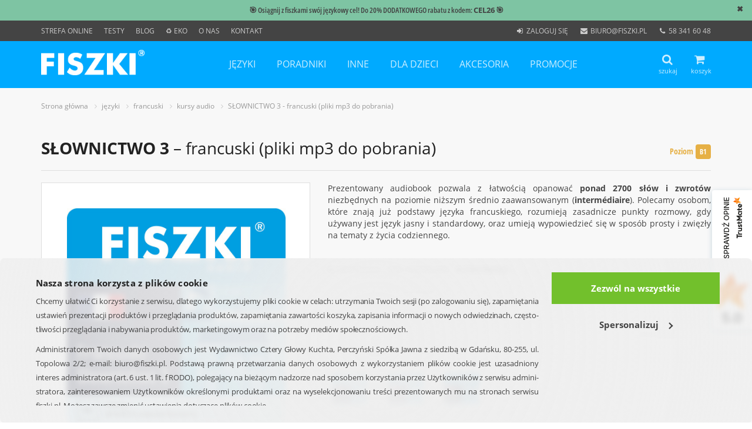

--- FILE ---
content_type: text/html; charset=UTF-8
request_url: https://www.fiszki.pl/jezyki/francuski/kursy-audio/produkt,slownictwo-3-francuski-pliki-mp3-do-pobrania,71610739,1.html
body_size: 11413
content:
<!DOCTYPE html> <html itemscope itemtype="http://schema.org/WebPage" lang="pl"> <head> <meta charset="utf-8"> <title itemprop=name>FISZKI audio mp3 do pobrania - Język francuski słownictwo 3 - Samodzielna nauka francuskiego - Fiszki.pl</title> <meta property=og:title content="FISZKI audio mp3 do pobrania - Język francuski słownictwo 3 - Samodzielna nauka francuskiego - Fiszki.pl"> <meta property=og:locale content="pl_PL"> <meta name="description" property="og:description" content="FISZKI audio mp3 do pobrania j. francuski słownictwo 3 to pomoc do nauki języka francuskiego. Samodzielny kurs francuskiego. Słówka francuskie na płytach CD w formacie mp3."><meta itemprop="description" content="FISZKI audio mp3 do pobrania j. francuski słownictwo 3 to pomoc do nauki języka francuskiego. Samodzielny kurs francuskiego. Słówka francuskie na płytach CD w formacie mp3."><meta name="keywords" content="fiszki audio mp3 do pobrania, francuski, kurs francuskiego, nauka francuskiego, słówka francuskie, język, słownictwo"><meta property="og:image" content="https://res.fiszki.pl/slownictwo-3-francuski-pliki-mp3-do-pobrania-71610739.jpg?hash=j7T7nblA7d4inRLc"><meta name="viewport" content="width=device-width, initial-scale=1"><meta name="google-site-verification" content="w-2KAsRTjXlaytfYG0JVFjLWXZqy-0PLgOGKvoAUJcA"><meta name="application-name" content="Fiszki.pl"><meta name="msapplication-TileColor" content="#009EE3"><meta name="msapplication-square70x70logo" content="/assets/images/icons/fiszki-windows-icon-70-70.png"><meta name="msapplication-square150x150logo" content="/assets/images/icons/fiszki-windows-icon-150-150.png"><meta name="msapplication-square310x150logo" content="/assets/images/icons/fiszki-windows-icon-310-150.png"><meta name="msapplication-square310x310logo" content="/assets/images/icons/fiszki-windows-icon-310-310.png"><meta name="facebook-domain-verification" content="jgxd3x7ybed2icqhl9u66jkm9ly4ud"><meta itemprop="description" content="FISZKI audio mp3 do pobrania j. francuski słownictwo 3 to pomoc do nauki języka francuskiego. Samodzielny kurs francuskiego. Słówka francuskie na płytach CD w formacie mp3."><meta property="og:type" content="website"><meta property="og:url" content="https://www.fiszki.pl/jezyki/francuski/kursy-audio/produkt,slownictwo-3-francuski-pliki-mp3-do-pobrania,71610739,1.html"><meta property="og:site_name" content="Fiszki.pl"> <link rel="canonical" href="https://www.fiszki.pl/jezyki/francuski/kursy-audio/produkt,slownictwo-3-francuski-pliki-mp3-do-pobrania,71610739,1.html"><link href="https://www.fiszki.pl/jezyki/francuski/kursy-audio/produkt,slownictwo-3-francuski-pliki-mp3-do-pobrania,71610739,1.html" itemprop="url"><link rel="stylesheet" href="/assets/styles.css?ref=0117"><link rel="image_src" href="https://res.fiszki.pl/slownictwo-3-francuski-pliki-mp3-do-pobrania-71610739.jpg?hash=j7T7nblA7d4inRLc"><link href="https://res.fiszki.pl/slownictwo-3-francuski-pliki-mp3-do-pobrania-71610739.jpg?hash=j7T7nblA7d4inRLc" itemprop="image"><link rel="shortcut icon" href="/assets/images/icons/favicon.png"><link rel="apple-touch-icon-precomposed" href="/assets/images/icons/apple-touch-icon-precomposed.png"><link rel="apple-touch-icon-precomposed" href="/assets/images/icons/apple-touch-icon-57x57-precomposed.png" sizes="57x57"><link rel="apple-touch-icon-precomposed" href="/assets/images/icons/apple-touch-icon-72x72-precomposed.png" sizes="72x72"><link rel="apple-touch-icon-precomposed" href="/assets/images/icons/apple-touch-icon-114x114-precomposed.png" sizes="114x114"><link rel="apple-touch-icon-precomposed" href="/assets/images/icons/apple-touch-icon-144x144-precomposed.png" sizes="144x144"><link rel="preload" type="font/woff2" href="/assets/fonts/open-sans-v20-latin-ext_cyrillic-regular.woff2" as="font" crossorigin="anonymous"><link rel="preload" type="font/woff2" href="/assets/fonts/open-sans-v20-latin-ext_cyrillic-italic.woff2" as="font" crossorigin="anonymous"><link rel="preload" type="font/woff2" href="/assets/fonts/open-sans-v20-latin-ext_cyrillic-700.woff2" as="font" crossorigin="anonymous"><link rel="preload" type="font/woff2" href="/assets/fonts/open-sans-condensed-v15-latin-ext-700.woff2" as="font" crossorigin="anonymous"><link rel="preload" type="font/woff2" href="/assets/fonts/fontawesome-webfont.woff2?v=4.7.0" as="font" crossorigin="anonymous"> <script src="/assets/jquery.js?ref=0116"></script><script>var dataLayer = dataLayer || []; dataLayer.push({'event': 'ipEvent', 'clientIp': '18.223.136.77'});</script><script>(function(w,d,s,l,i){w[l]=w[l]||[];w[l].push({'gtm.start':
new Date().getTime(),event:'gtm.js'});var f=d.getElementsByTagName(s)[0],
j=d.createElement(s),dl=l!='dataLayer'?'&l='+l:'';j.async=true;j.src=
'https://www.googletagmanager.com/gtm.js?id='+i+dl;f.parentNode.insertBefore(j,f);
})(window,document,'script','dataLayer','GTM-TLF7C6P');</script><script>(function() {
    var _qS = document.createElement('script');
    _qS.type = 'text/javascript';
    _qS.async = true;
    _qS.src = 'https://qjs.qon.fiszki.pl/qjs/7bff287d23db5612.js';
    (document.getElementsByTagName('head')[0]||document.getElementsByTagName('body')[0]).appendChild(_qS);
})();</script> </head> <body class="ProductWebpage webpage-layout basic-webpage-layout webpage-layout.html"> <script type=text/javascript>
(function(d){

var HEIAS_PARAMS = [];
HEIAS_PARAMS.push(['type', 'ppx'], ['ssl', 'auto'], ['n', '6451'], ['cus', '16233']);
HEIAS_PARAMS.push(['pb', '1']);
HEIAS_PARAMS.push(['product_id', '71610739']);


/**/
if (typeof window.HEIAS === 'undefined') { window.HEIAS = []; }
window.HEIAS.push(HEIAS_PARAMS);

var scr = d.createElement('script');
scr.async = true;
scr.src = (d.location.protocol === 'https:' ? 'https:' : 'http:') + '//ads.heias.com/x/heias.async/p.min.js';
var elem = d.getElementsByTagName('script')[0];
elem.parentNode.insertBefore(scr, elem);
	/**/
	
}(document));
</script> <noscript><iframe src="https://www.googletagmanager.com/ns.html?id=GTM-TLF7C6P" loading=lazy height=0 width=0 style=display:none;visibility:hidden></iframe></noscript> <div id=fb-root></div> <div class="struct-page-layout  wrapper"> <div class="header-v5 header-static"> <div id=top-bar-container> <style>
    #top-bar-container {
        background: #7ec4a3;
    }

    #top-bar {
        margin: 0 auto;

        padding-left: 10px;
        padding-right: 10px;
    }

    #top-bar span.desktop { 
        display: none;
    }

    #top-bar span.mobile {
        display: inline;
    }

    @media (min-width: 768px) {
        #top-bar {
            width: 750px;
        }

        #top-bar span.mobile {
            display: none;
        }

        #top-bar span.desktop {
            display: inline;
        }
    }

    @media (min-width: 992px) {
        #top-bar {
            width: 970px;
        }
    }

    @media (min-width: 1200px) {
        #top-bar {
            width: 1170px;
        }
    }

    #top-bar .bar-container {
        height: 35px;
        display: flex;
        justify-content: space-around;
        align-items: center;
    }

    #top-bar p {
        margin: 0;

        flex: 1 0 0;
    }

    #top-bar p,
    #top-bar a,
	#top-bar span	{
        font-family: "Open Sans Condensed SemiBold", sans-serif;
        font-optical-sizing: auto;
        font-weight: 600;
        font-style: normal;
        font-variation-settings:
            "wdth" 75;

        font-size: 10pt;
        text-align: center;

        color: #424242;
    }

    #top-bar .close-btn {
        position: absolute;
        right: 15px;
		top: 6px;

        font-weight: bold;
        cursor: pointer;
    }

    .bar-container a:link {
        color: #424242;
    }

    .bar-container a:visited {
        text-decoration-color: #424242;
    }

    .bar-container a:hover {
        text-decoration-color: #424242;
    }

    .bar-container a:active {
        text-decoration-color: #424242;
    }
	
</style> <div id="top-bar" style="display: none;"> <div class="bar-container"> <p> <a href="https://lp.fiszki.pl/sprz-pn26"> <span class="desktop">&#x1F3AF;&nbsp;Osiągnij z fiszkami swój językowy cel! Do 20% DODATKOWEGO rabatu z kodem: <strong>CEL26</strong>&nbsp;&#x1F3AF;</span> <span class="mobile">&#x1F3AF;&nbsp;Do 20% DODATKOWEGO rabatu z kodem: <strong>CEL26</strong>&nbsp;&#x1F3AF;</span></a></p> <span class="close-btn">&#10006;</span> </div> </div> <script>
    if (sessionStorage['topBar'] != 'block') {
        const bar = document.querySelector('#top-bar');
        bar.style.display = 'block';
        bar.querySelector('.close-btn').addEventListener('click', () => {
            bar.style.display = 'none';
            sessionStorage.setItem('topBar', 'block');
        });
    }
</script> </div> <div class=topbar-v3> <div class=container> <div class=row> <div class="col-md-6 col-sm-6 topBarContainer"> <ul class=left-topbar> <li><a href=/strefa-online>Strefa Online</a></li> <li><a href="https://testy.fiszki.pl/">Testy</a></li> <li><a href="https://blog.fiszki.pl/">Blog</a></li> <li><a href=https://lp.fiszki.pl/sprz-eko-lato>&#x267B; Eko</a></li> <li><a href=/o-nas>O nas</a></li> <li><a href=/kontakt>Kontakt</a></li> <div class="col-md-6 col-sm-6 userInfoContainer"> <ul class="list-inline right-topbar pull-right"> <div id="user-info-layout-5-27490" class="ajax-mode-layout ajax-user-info-layout" data-layout-name="UserInfoLayout" data-layout-args="{'webpage':'product','layout':'StructPageLayout','content':'ProductLayout','productName':'slownictwo-3-francuski-pliki-mp3-do-pobrania','productId':71610739,'viewIdCode':'1','categories':['jezyki','francuski','kursy-audio'],'page':null,'sort':null,'error':[],'info':null,'dw':null,'action':3,'ajax':false,'goto':'\/jezyki\/francuski\/kursy-audio\/produkt,slownictwo-3-francuski-pliki-mp3-do-pobrania,71610739,1.html'}" > <li><i class="fa fa-sign-in fa-fw"></i> <a title="Zaloguj się" rel=nofollow href="https://www.fiszki.pl/logowanie,0.html?goto=https%3A%2F%2Fwww.fiszki.pl%2Fkonto%2C0.html%3Fref%3Da771b&amp;short=1&amp;ref=b7a9a">zaloguj się</a></li> </div> <li class="hidden-sm hidden-xs"><i class="fa fa-envelope fa-fw"></i> <a href=mailto:biuro@fiszki.pl>biuro@fiszki.pl</a></li> <li class="hidden-sm hidden-xs"><i class="fa fa-phone fa-fw"></i> <a href=tel:+48583416048>58 341 60 48</a></li> </ul> </div> </ul> </div> </div> </div> </div> <div class="navbar navbar-default mega-menu" role=navigation> <div class=container> <div id=searchForm class="search-open row"> <div class=col-md-12> <form class="searcherForm content-xs" method=get action="/szukaj_produktow,0,0,0.html"> <div class=input-group> <input class="text form-control" placeholder="Wpisz, czego szukasz…" type=text name=t> <span class=input-group-btn> <button class="btn btn-u" type=submit>Znajdź</button> </span> </div> </form> </div> </div> <div class=navbar-header> <button type=button class=navbar-toggle data-toggle=collapse data-target=.navbar-responsive-collapse> <span class=sr-only>Rozwiń nawigację</span> <i class="fa fa-bars" aria-hidden=true></i> </button> <a class=navbar-brand href="/"> <img id=logo-header title="FISZKI&reg; Wydawnictwo Cztery Głowy" alt="FISZKI&reg;" src="/assets/images/mainLogo.png" width=176 height=48> </a> </div> <div class="badges-header pull-right"> <div class="shop-badge search-badge badge-icons pull-left"> <a id=searchFormToggle><i class="fa fa-search"></i><span class=small>szukaj</span></a> </div> <div class="shop-badge badge-icons pull-right"> <div class=minicart> <div id="cart-info-layout-6-59289" class="ajax-mode-layout ajax-cart-info-layout" data-layout-name="CartInfoLayout" data-layout-args="{'webpage':'product','layout':'StructPageLayout','content':'ProductLayout','productName':'slownictwo-3-francuski-pliki-mp3-do-pobrania','productId':71610739,'viewIdCode':'1','categories':['jezyki','francuski','kursy-audio'],'page':null,'sort':null,'error':[],'info':null,'dw':null,'action':3,'ajax':false,'goto':'\/jezyki\/francuski\/kursy-audio\/produkt,slownictwo-3-francuski-pliki-mp3-do-pobrania,71610739,1.html'}" > <a href="/koszyk.html?ref=d266e"><i class="fa fa-shopping-cart"></i><span class=small>koszyk</span></a> <div class=badge-open> <div style="padding: 30px 0; text-align: center;">Brak produktów w koszyku</div> </div> </div> </div> </div> </div> <div class="collapse navbar-collapse navbar-responsive-collapse"> <ul class="nav navbar-nav"> <li class="dropdown"> <a class=no-after-content href="/jezyki/" title="języki">języki</a> <a href=javasctipt:void(0) class=dropdown-toggle data-hover=dropdown data-toggle=dropdown>&nbsp;</a> <ul class=dropdown-menu> <li> <a href="/jezyki/angielski/" title="angielski">angielski</a> </li><li> <a href="/jezyki/chinski/" title="chiński">chiński</a> </li><li> <a href="/jezyki/francuski/" title="francuski">francuski</a> </li><li> <a href="/jezyki/hiszpanski/" title="hiszpański">hiszpański</a> </li><li> <a href="/jezyki/japonski/" title="japoński">japoński</a> </li><li> <a href="/jezyki/kaszubski/" title="kaszubski">kaszubski</a> </li><li> <a href="/jezyki/koreanski/" title="koreański">koreański</a> </li><li> <a href="/jezyki/niemiecki/" title="niemiecki">niemiecki</a> </li><li> <a href="/jezyki/norweski/" title="norweski">norweski</a> </li><li> <a href="/jezyki/polski/" title="polski">polski</a> </li><li> <a href="/jezyki/portugalski/" title="portugalski">portugalski</a> </li><li> <a href="/jezyki/rosyjski/" title="rosyjski">rosyjski</a> </li><li> <a href="/jezyki/szwedzki/" title="szwedzki">szwedzki</a> </li><li> <a href="/jezyki/ukrainski/" title="ukraiński">ukraiński</a> </li><li> <a href="/jezyki/wloski/" title="włoski">włoski</a> </li> </ul> </li><li class="dropdown"> <a class=no-after-content href="/poradniki/" title="poradniki">poradniki</a> <a href=javasctipt:void(0) class=dropdown-toggle data-hover=dropdown data-toggle=dropdown>&nbsp;</a> <ul class=dropdown-menu> <li> <a href="/poradniki/dla-rodzicow/" title="dla rodziców">dla rodziców</a> </li><li> <a href="/poradniki/rozwoj-osobisty/" title="rozwój osobisty">rozwój osobisty</a> </li> </ul> </li><li class="dropdown"> <a class=no-after-content href="/inne/" title="inne">inne</a> <a href=javasctipt:void(0) class=dropdown-toggle data-hover=dropdown data-toggle=dropdown>&nbsp;</a> <ul class=dropdown-menu> <li> <a href="/inne/fiszki-medyczne/" title="fiszki medyczne">fiszki medyczne</a> </li><li> <a href="/inne/kulinaria/" title="kulinaria">kulinaria</a> </li> </ul> </li><li class="dropdown"> <a class=no-after-content href="/dla-dzieci/" title="dla dzieci">dla dzieci</a> <a href=javasctipt:void(0) class=dropdown-toggle data-hover=dropdown data-toggle=dropdown>&nbsp;</a> <ul class=dropdown-menu> <li> <a href="/dla-dzieci/zabawy-edukacyjne/" title="zabawy edukacyjne">zabawy edukacyjne</a> </li><li> <a href="/dla-dzieci/nauka-angielskiego/" title="nauka angielskiego">nauka angielskiego</a> </li> </ul> </li><li class="dropdown"> <a class=no-after-content href="/akcesoria/" title="akcesoria">akcesoria</a> <a href=javasctipt:void(0) class=dropdown-toggle data-hover=dropdown data-toggle=dropdown>&nbsp;</a> <ul class=dropdown-menu> <li> <a href="/akcesoria/czyste-fiszki/" title="czyste fiszki">czyste fiszki</a> </li><li> <a href="/akcesoria/pudelka-do-nauki/" title="pudełka do nauki">pudełka do nauki</a> </li><li> <a href="/akcesoria/etui-na-fiszki/" title="etui na fiszki">etui na fiszki</a> </li><li> <a href="/akcesoria/karteczki-elektrostatyczne/" title="karteczki elektrostatyczne">karteczki elektrostatyczne</a> </li> </ul> </li><li class="dropdown"> <a class=no-after-content href="/promocje/" title="promocje">promocje</a> <a href=javasctipt:void(0) class=dropdown-toggle data-hover=dropdown data-toggle=dropdown>&nbsp;</a> <ul class=dropdown-menu> <li> <a href="/promocje/angielski/" title="angielski">angielski</a> </li><li> <a href="/promocje/francuski/" title="francuski">francuski</a> </li><li> <a href="/promocje/hiszpanski/" title="hiszpański">hiszpański</a> </li><li> <a href="/promocje/niemiecki/" title="niemiecki">niemiecki</a> </li><li> <a href="/promocje/norweski/" title="norweski">norweski</a> </li><li> <a href="/promocje/rosyjski/" title="rosyjski">rosyjski</a> </li><li> <a href="/promocje/wloski/" title="włoski">włoski</a> </li><li> <a href="/promocje/dla-dzieci/" title="dla dzieci">dla dzieci</a> </li><li> <a href="/promocje/dla-rodzicow/" title="dla rodziców">dla rodziców</a> </li><li> <a href="/promocje/fiszki-medyczne/" title="fiszki medyczne">fiszki medyczne</a> </li> </ul> </li> </ul> </div> </div> </div> </div> <div class="breadcrumbs-layout"> <div class=container> <ul class=breadcrumb-v5> <li><a href="/">Strona główna</a></li> <li><a href="/jezyki/" class="0">języki</a></li> <li><a href="/jezyki/francuski/" class="0">francuski</a></li> <li><a href="/jezyki/francuski/kursy-audio/" class="0">kursy audio</a></li> <li><a href="/jezyki/francuski/kursy-audio/produkt,slownictwo-3-francuski-pliki-mp3-do-pobrania,71610739,1.html" class="last">SŁOWNICTWO 3 - francuski (pliki mp3 do pobrania)</a></li> </ul> </div> </div> <div> </div> <div> <div class="product-layout"> <div class=shop-product> <div class=container> <div class="productDetail product product-layout" data-id="71610739" data-price="39" data-parent-id="71610739" data-qon-title="SŁOWNICTWO 3 - francuski (pliki mp3 do pobrania)"> <div class=row> <div class=col-xs-12> <div class=shop-product-heading> <form class=product method=post id="product_71610739" action="/koszyk_dodaj,71610739.html?ref=4eac5"> <input type=hidden class=productId value="71610739"> <h1><strong>SŁOWNICTWO 3</strong> &ndash; francuski (pliki mp3 do pobrania)</h1> <div id=langLvl> <div class=label-level><span class="gold">Poziom</span> <span class="label rounded gold">B1</span></div> <div id=langSwitcher style="display: none;"> <p>English</p> <label class=switch> <input type=checkbox> <span class="slider round"><div class=toggle></div></span> </label> </div> </div> </form> </div> </div> </div> <div class=row> <div class="col-md-5 md-margin-bottom-50"> <div class=ms-showcase2-template> <style>
                            .ms-slide { display: flex; justify-content: center; align-items: center; }
                            .overlay-gallery { opacity: 0; transition: .3s ease; z-index: 1;}
                            .view:hover .overlay-gallery { opacity: 1; }
                            .overlay-gallery .icon { margin:0; padding: 4px; border-radius: 10px; color: white; width: 50px; height: 50px; font-size: 48px; line-height:0; background:rgba(0, 0, 0, 0.67); text-align: center; }
                            .fa-search-plus { font-size: 30px; text-shadow: 0px 0px 10px rgba(0, 0, 0, 0.75); position: absolute; top: 50%; left: 50%; transform: translate(-50%, -50%); }
                            </style> <div class="master-slider ms-skin-default" id=masterslider> <div class=controls> <div class=view><div class=overlay-gallery><p class=icon><i class="fa fa-search-plus"></i></p></div><div class="prev-sl-container slide-btns hide-ctrl"><a class=prev-slides>&#10094;</a></div><div class="next-sl-container slide-btns"><a class=next-slides>&#10095;</a></div></div> <div class=thumbs><div class="prev-sl-container hide-ctrl"><a class=prev-slides>&#10094;</a></div><div class=next-sl-container><a class=next-slides>&#10095;</a></div></div> </div> <div class=ms-slide> <img class="ms-brd pz-override" src="//res.fiszki.pl/slownictwo-3-francuski-pliki-mp3-do-pobrania-71610739.jpg?w=1024&amp;h=1024&amp;hash=v1PZtArWjO51zGMm" data-src="//res.fiszki.pl/slownictwo-3-francuski-pliki-mp3-do-pobrania-71610739.jpg?w=1024&amp;h=1024&amp;hash=v1PZtArWjO51zGMm" data-index="1" alt="Fiszki audio - język francuski - słownictwo 3 - nagrania mp3 do szybkiej nauki języka francuskiego" title="Fiszki audio (pliki mp3) - francuski - Słownictwo 3"> <div class=pz-hint></div> <div class=ms-thumb><img src="//res.fiszki.pl/slownictwo-3-francuski-pliki-mp3-do-pobrania-71610739.jpg?w=100&amp;h=100&amp;hash=vU3UIqazCGLbXaMO" alt="Fiszki audio - język francuski - słownictwo 3 - nagrania mp3 do szybkiej nauki języka francuskiego" title="Fiszki audio (pliki mp3) - francuski - Słownictwo 3"></div> </div><div class=ms-slide> <img class="ms-brd pz-override" src="//res.fiszki.pl/slownictwo-3-francuski-pliki-mp3-do-pobrania-71610739_1.jpg?w=1024&amp;h=1024&amp;hash=lWAuOE4tYZo8YQ9r" data-src="//res.fiszki.pl/slownictwo-3-francuski-pliki-mp3-do-pobrania-71610739_1.jpg?w=1024&amp;h=1024&amp;hash=lWAuOE4tYZo8YQ9r" data-index="2" alt="Fiszki audio - prezentacja funkcji SPELL na smartfonie" title="Fiszki audio - widok na smartfonie"> <div class=pz-hint></div> <div class=ms-thumb><img src="//res.fiszki.pl/slownictwo-3-francuski-pliki-mp3-do-pobrania-71610739_1.jpg?w=100&amp;h=100&amp;hash=q1CRO8Ae0TmkEgva" alt="Fiszki audio - prezentacja funkcji SPELL na smartfonie" title="Fiszki audio - widok na smartfonie"></div> </div><div class=ms-slide> <img class="ms-brd pz-override" src="//res.fiszki.pl/slownictwo-3-francuski-pliki-mp3-do-pobrania-71610739_2.jpg?w=1024&amp;h=1024&amp;hash=p15jNtzTXwVy3FCo" data-src="//res.fiszki.pl/slownictwo-3-francuski-pliki-mp3-do-pobrania-71610739_2.jpg?w=1024&amp;h=1024&amp;hash=p15jNtzTXwVy3FCo" data-index="3" alt="Fiszki audio - mozliwość słuchania na komputerze, smartfonie, tablecie, odtwarzaczu mp3" title="Fiszki audio - kompatybilne urządzenia"> <div class=pz-hint></div> <div class=ms-thumb><img src="//res.fiszki.pl/slownictwo-3-francuski-pliki-mp3-do-pobrania-71610739_2.jpg?w=100&amp;h=100&amp;hash=JWb9GNGVLiSQiBg9" alt="Fiszki audio - mozliwość słuchania na komputerze, smartfonie, tablecie, odtwarzaczu mp3" title="Fiszki audio - kompatybilne urządzenia"></div> </div> </div> <div id=myModal class=modal-slides style="display: none;"> <a class=prev-slides>&#10094;</a> <div class=modal-content-slides> <div class=mySlides> <img data-src="//res.fiszki.pl/slownictwo-3-francuski-pliki-mp3-do-pobrania-71610739.jpg?w=1024&amp;h=1024&amp;hash=v1PZtArWjO51zGMm" alt="Fiszki audio - język francuski - słownictwo 3 - nagrania mp3 do szybkiej nauki języka francuskiego" title="Fiszki audio (pliki mp3) - francuski - Słownictwo 3" src="//res.fiszki.pl/slownictwo-3-francuski-pliki-mp3-do-pobrania-71610739.jpg?w=1024&amp;h=1024&amp;hash=v1PZtArWjO51zGMm"> </div><div class=mySlides> <img data-src="//res.fiszki.pl/slownictwo-3-francuski-pliki-mp3-do-pobrania-71610739_1.jpg?w=1024&amp;h=1024&amp;hash=lWAuOE4tYZo8YQ9r" alt="Fiszki audio - prezentacja funkcji SPELL na smartfonie" title="Fiszki audio - widok na smartfonie"> </div><div class=mySlides> <img data-src="//res.fiszki.pl/slownictwo-3-francuski-pliki-mp3-do-pobrania-71610739_2.jpg?w=1024&amp;h=1024&amp;hash=p15jNtzTXwVy3FCo" alt="Fiszki audio - mozliwość słuchania na komputerze, smartfonie, tablecie, odtwarzaczu mp3" title="Fiszki audio - kompatybilne urządzenia"> </div> <span class="close-slides cursor-slides">&times;</span> </div> <a class=next-slides>&#10095;</a> </div> </div> </div> <div class=col-md-7> <div class=product-cst-description><div class="cst-shortdesc"><p class="text-justify">Prezentowany audiobook pozwala z łatwością opanować <strong>ponad 2700 słów i zwrotów</strong> niezbędnych na poziomie niższym średnio zaawansowanym (<strong>intermédiaire</strong>). Polecamy osobom, które znają już podstawy języka francuskiego, rozumieją zasadnicze punkty rozmowy, gdy używany jest język jasny i standardowy, oraz umieją wypowiedzieć się w sposób prosty i zwięzły na tematy z życia codziennego.</p></div><div class="cst-shortdesc-icons-header"><p>Wybierając ten produkt, otrzymasz:</p></div><div class="cst-shortdesc-icons"> <div class="row row-eq-height"> <div class="col-sm-6 col-lg-4"> <img src="https://www.fiszki.pl/pliki/rwd/images/icons/ico-audio.png" alt="Nagrania mp3" class="image-sm pull-left"> <p>230 minut wyraźnych nagrań mp3 native speakerów</p> </div> </div> </div><div class="short-heading"><p>Inne poziomy:</p></div></div> <div class="price-form text-right"> <div class="recommended-products variants-container"> <div class="product-variants-layout"> <div class="row row-eq-height illustration-v2 product-grid"> <div class="col-md-3 col-sm-6 margin-bottom-30 product-on-list-layout variant" id="product_71610737"> <div class="product-wrapper overflow-h"> <div class="product-img text-center"> <a target="_blank" class=link-for-data-push title="Pokaż więcej: SŁOWNICTWO 1 - francuski (pliki mp3 do pobrania)" href="/jezyki/francuski/kursy-audio/produkt,slownictwo-1-francuski-pliki-mp3-do-pobrania,71610737,1.html" data-name="SŁOWNICTWO 1 - francuski (pliki mp3 do pobrania)" data-code="e-AF1" data-price="39,00 zł" data-list-type="product page"> <img class="level-0 image-layout resource-layout lazyload" data-src="//res.fiszki.pl/slownictwo-1-francuski-pliki-mp3-do-pobrania-71610737.jpg?w=250&amp;h=250&amp;hash=1hkMy1DxVnhQksrO" alt="Fiszki audio (pliki mp3) - francuski - Słownictwo 1" title="Fiszki audio - język francuski - słownictwo 1 - nagrania mp3 do szybkiej nauki języka francuskiego" width="250" height="250"> </a> </div> </div> </div><div class="col-md-3 col-sm-6 margin-bottom-30 product-on-list-layout variant" id="product_71610738"> <div class="product-wrapper overflow-h"> <div class="product-img text-center"> <a target="_blank" class=link-for-data-push title="Pokaż więcej: SŁOWNICTWO 2 - francuski (pliki mp3 do pobrania)" href="/jezyki/francuski/kursy-audio/produkt,slownictwo-2-francuski-pliki-mp3-do-pobrania,71610738,1.html" data-name="SŁOWNICTWO 2 - francuski (pliki mp3 do pobrania)" data-code="e-AF2" data-price="39,00 zł" data-list-type="product page"> <img class="level-0 image-layout resource-layout lazyload" data-src="//res.fiszki.pl/slownictwo-2-francuski-pliki-mp3-do-pobrania-71610738.jpg?w=250&amp;h=250&amp;hash=9BcDDc6oqx757VtJ" alt="Fiszki audio (pliki mp3) - francuski - Słownictwo 2" title="Fiszki audio - język francuski - słownictwo 2 - nagrania mp3 do szybkiej nauki języka francuskiego" width="250" height="250"> </a> </div> </div> </div><div class="col-md-3 col-sm-6 margin-bottom-30 product-on-list-layout variant" id="product_71611287"> <div class="product-wrapper overflow-h"> <div class="product-img text-center"> <a target="_blank" class=link-for-data-push title="Pokaż więcej: SŁOWNICTWO 4 - francuski (pliki mp3 do pobrania)" href="/jezyki/francuski/kursy-audio/produkt,slownictwo-4-francuski-pliki-mp3-do-pobrania,71611287,1.html" data-name="SŁOWNICTWO 4 - francuski (pliki mp3 do pobrania)" data-code="e-AF4" data-price="39,00 zł" data-list-type="product page"> <img class="level-0 image-layout resource-layout lazyload" data-src="//res.fiszki.pl/slownictwo-4-francuski-pliki-mp3-do-pobrania-71611287.jpg?w=250&amp;h=250&amp;hash=Ct2yzkedulpJ8CK1" alt="Fiszki audio (pliki mp3) - francuski - Słownictwo 4" title="Fiszki audio - język francuski - słownictwo 4 - nagrania mp3 do szybkiej nauki języka francuskiego" width="250" height="250"> </a> </div> </div> </div> </div> </div> </div> <div class="recommended-products variants-container"> </div> <div class="attributesBox product-availibilty"> <div class=small> <span class=text-muted>Dostępność:</span> <span class=productState>w sprzedaży</span> </div> <div class=small> <span class=text-muted>Wysyłka:</span> <span class=productState>w ciągu 24h</span> </div> </div> <ul class="list-inline shop-product-prices" style=margin-bottom:12px;> <li class="title-price line-through narrow">45,00 zł</li> <li class="title-price shop-red narrow" style="line-height:30px; padding-right:0;">39,00 zł</li> </ul> <form class="add-to-cart-form pull-right" style="display: inline-flex;" method=post action="/koszyk_dodaj,71610739.html?ref=ec84b"> <div name=f1 class="product-quantity margin-bottom-20" style="display:none"> <button type=button class=quantity-button name=subtract onclick="javascript: if(document.getElementById(&quot;qty&quot;).value>1)document.getElementById(&quot;qty&quot;).value--;" value=->-</button> <input type=text class=quantity-field name=quantity value=1 id=qty maxlength=3 min=1 max=999> <button type=button class=quantity-button name=add onclick="javascript: document.getElementById(&quot;qty&quot;).value++;" value=+>+</button> </div> <div class=add-to-cart-block> <button class="add-to-cart btn-u btn-u-red btn-u-lg" type=submit title="Dodaj do koszyka: SŁOWNICTWO 3 - francuski (pliki mp3 do pobrania)" id="add_71610739" rel=nofollow data-id="71610739" data-name="SŁOWNICTWO 3 - francuski (pliki mp3 do pobrania)" data-code="e-AF3" data-price="39,00 zł"><i class="fa fa-shopping-cart"></i> Dodaj do koszyka</button> </div> <button disabled class="productInCart btn-u btn-u-green btn-u-lg" style="display:none"><i class="fa fa-check"></i> Dodano do koszyka</button> </form> </div> </div> </div> </div> </div> </div> </div> <div class=bottomBox><div class="container cst-table-slowka-przykladowe"> <div class="heading-underline margin-bottom-20"> <h2>Przykładowe słówka</h2> </div> <p>Nagrania zawarte w tym tytule skatalogowaliśmy w 50 folderach, które odpowiadają 50 kategoriom tematycznym. Kategorie zawierają słownictwo dotyczące człowieka i jego otoczenia, np.: finansów, ekologii, mediów i technologii, odżywiania, podróży, prawa, sportu i czasu wolnego, transportu, zdrowia, życia codziennego (<a class="show_popup" id="rwd_popup_sp_lk07" ysize="422" xsize="568" href="/obszar,rwd_popup_sp_lk07">pełna lista kategorii</a>). Poniżej prezentujemy przykładowe słówka z różnych kategorii tematycznych:
</p><div class="cst-table-slowka cst-table-slowka-przykladowe table-responsive"> <table class="table table-striped"> <tbody> <tr><td>sot</td><td>franc</td><td>avare</td><td>la dur&#x00E9;e</td><td>la h&#x00E2;te</td></tr> <tr><td>alors</td><td>la joue</td><td>la c&#x00F4;te</td><td>le rein</td><td>le loyer</td></tr> <tr><td>le divan</td><td>le toit</td><td>le son</td><td>hurler</td><td>taper</td></tr> <tr><td>nuire</td><td>fumer</td><td>la serre</td><td>le co&#x00FB;t</td><td>virer</td></tr> <tr><td>le gain</td><td>fonder</td><td>le si&#x00E8;ge</td><td>la hausse</td><td>net</td></tr> </tbody> </table> </div> </div><div class="container cst-nosnik"> <div class="heading-underline margin-bottom-20"> <h2>Nagrania mp3 do pobrania online</h2> </div> <div class="row"><div class="col-md-6"> <p>Tytuł zawiera 1040 plików w formacie mp3 &ndash; każdy z nich to nagranie w trybie: hasło po polsku &ndash; hasło po francusku &ndash; przerwa na powtórzenie. Nagrania możesz odsłuchiwać na komputerze lub skopiować i wgrać je do telefonu lub do odtwarzacza mp3. Możesz także nagrać je na płytę i odsłuchiwać we wszystkich odtwarzaczach obsługujących format mp3.
</p> <p>
Hasła i przykłady są czytane z dbałością o ich właściwą artykulację i intonację. Dzięki temu zyskujesz pewność, że gdy użyjesz opanowanych słówek i zwrotów, Twój rozmówca Cię zrozumie. Przerwy po francuskim słówku czy przykładzie umożliwiają powtarzanie &ndash; najlepiej głośne, gdyż w ten sposób narządy mowy przyzwyczajają się do wydawania nowych dźwięków. Dodatkowo słuchanie własnego głosu dodaje pewności siebie. Funkcja SPELL, która polega na wyświetlaniu haseł na ekranie odtwarzacza, pomaga w nauce pisowni.
</p> </div><div class="col-md-6 pull-right"> <img src="https://www.fiszki.pl/pliki/rwd/images/nosnik/www_e-AUDIOBOOK_nosnik.png" class="img-responsive" /> </div></div> </div><div class="container cst-longdesc"> <hr style="margin:0px 0px 15px 0px"> <p><small class="color-grey">ISBN: 978-83-62937-40-0<br>Producent: Wydawnictwo Cztery Głowy Kuchta, Perczyński Spółka Jawna; ul. Topolowa 2/2, 80-255 Gdańsk, Polska; e-mail: biuro@fiszki.pl, tel.: 58 341 60 48</small> </p> <hr style="margin:15px 0px 50px 0px"> </div></div> <div class="promo-products container"> </div> </div> </div> <div class=width> <div class="shop-subscribe bg-color-dark"> <div class="container newsletter-form-layout base-form-layout"> <div class=row> <div class="col-md-10 md-margin-bottom-20"> <h2 class="">Zapisz się na <strong>newsletter</strong> i&nbsp;odbierz <strong>3&nbsp;darmowe kursy audio</strong>&nbsp;<i class="fa fa-music"></i></h2> </div> <div class=col-md-2> <a class="btn-u btn-block btn-u-md text-uppercase" href=/newsletter rel=nofollow><i class="fa fa-envelope"></i>Zapisz się!</a> </div> </div> </div> </div> <div class=footer-v4> <div class=footer> <div class=container> <div class="row row-eq-height"> <div class="col-sm-3 col-xs-6 sm-margin-bottom-20"> <h2 class=thumb-headline>Dla klienta</h2> <style>.fa-li{top:0!important;}</style> <ul class="fa-ul list-unstyled address-list margin-bottom-20"> <li><span class=fa-li><i class="fa fa-angle-right fa-fw"></i></span><a href=/faq>FAQ</a></li> <li><span class=fa-li><i class="fa fa-angle-right fa-fw"></i></span><a href="/regulamin#koszt_dostawy">Koszt dostawy</a></li> <li><span class=fa-li><i class="fa fa-angle-right fa-fw"></i></span><a href="/regulamin#realizacja_zamowienia">Realizacja zamówienia</a></li> <li><span class=fa-li><i class="fa fa-angle-right fa-fw"></i></span><a href="/regulamin#czas_oczekiwania">Czas oczekiwania</a></li> <li><span class=fa-li><i class="fa fa-angle-right fa-fw"></i></span><a href=/regulamin#zwroty>Zwroty</a></li> <li><span class=fa-li><i class="fa fa-angle-right fa-fw"></i></span><a href=/regulamin#reklamacje>Reklamacje</a></li> <li><span class=fa-li><i class="fa fa-angle-right fa-fw"></i></span><a href=/polityka-prywatnosci rel=nofollow>Polityka prywatności</a></li> <li><span class=fa-li><i class="fa fa-angle-right fa-fw"></i></span><a href=/polityka-prywatnosci-w-mediach-spolecznosciowych rel=nofollow>Polityka prywatności w&nbsp;mediach społecznościowych</a></li> <li><span class=fa-li><i class="fa fa-angle-right fa-fw"></i></span><a href=/regulamin rel=nofollow>Regulamin</a></li> </ul> </div> <div class="col-sm-3 col-xs-6 sm-margin-bottom-20"> <h2 class=thumb-headline>Współpraca</h2> <ul class="list-unstyled address-list margin-bottom-20"> <li><i class="fa fa-angle-right fa-fw"></i><a href="https://reklamowe.fiszki.pl/" target="_blank" rel=noopener>Fiszki reklamowe</a></li> <li><i class="fa fa-angle-right fa-fw"></i><a href=/dystrybucja>Dystrybucja</a></li> <li><i class="fa fa-angle-right fa-fw"></i><a href=/kariera>Kariera</a></li> </ul> </div> <div class="col-sm-3 col-xs-6"> <h2 class=thumb-headline>Śledź nas</h2> <ul class="list-unstyled address-list margin-bottom-20"> <li><a href="https://www.instagram.com/fiszkipl/" target="_blank" rel=noopener><i class="tw rounded-md fa fa-instagram"></i>Instagram</a></li> <li><a href=https://www.facebook.com/FISZKI target="_blank" rel=noopener><i class="fb rounded-md fa fa-facebook-square" title="Polub nas na Facebook"></i>Facebook</a></li> <li><a href=https://www.tiktok.com/@fiszkinatiktoku target="_blank" rel=noopener><svg height=1em viewBox="0 0 448 512" class=tiktoklogo><style>svg{fill:#bbbbbb}</style><path d=M448,209.91a210.06,210.06,0,0,1-122.77-39.25V349.38A162.55,162.55,0,1,1,185,188.31V278.2a74.62,74.62,0,1,0,52.23,71.18V0l88,0a121.18,121.18,0,0,0,1.86,22.17h0A122.18,122.18,0,0,0,381,102.39a121.43,121.43,0,0,0,67,20.14Z></path></svg>TikTok</a></li> <li><a href="https://blog.fiszki.pl/" target="_blank" rel=noopener><img class="tw rounded-md fa" style="margin-right: 10px;" src=https://www.fiszki.pl/pliki/rwd/images/icons/ico-footer-blog.png width=13 height=13>Blog</a></li> <li><a href=https://www.youtube.com/@FiszkiPL target="_blank" rel=noopener><i class="fa fa-youtube-play" aria-hidden=true></i>YouTube</a></li> </ul> </div> <div class="col-sm-3 col-xs-6"> <h2 class=thumb-headline>Kontakt</h2> <ul class="list-unstyled address-list margin-bottom-20"> <li>Wydawnictwo Cztery Głowy sp.j.<br>ul. Topolowa 2/2, 80-255 Gdańsk<br>NIP: 9491857699<br>REGON: 152127458</li> <li><i class="fa fa-phone-square fa-fw"></i><a href=tel:+48583416048>58 341 60 48</a></li> <li><i class="fa fa-envelope-square fa-fw"></i><a href="mailto:biuro@fiszki.pl?subject=FISZKI%20kontakt%20-%20zapytanie%20ze%20strony" id="w_stopce">biuro@fiszki.pl</a></li> </ul> </div> </div> </div> </div> <div class=copyright> <div class=container> <div class=row> <div class="col-lg-5 col-md-5 md-margin-top-10 md-margin-bottom-10"> <p>Copyright &copy; 2003-2025 Wydawnictwo Cztery Głowy</p> </div> <div class="col-lg-7 col-md-7 md-margin-bottom-10"> <div class="col-lg-5 col-md-3 md-margin-top-10 md-margin-bottom-10"> <p class="text-center text-lg-right">Nasi partnerzy:</p> </div> <div class="col-lg-7 col-md-9 md-margin-bottom-10"> <ul class="list-inline sponsors-icons pull-right"> <li><img src=/assets/images/footer-przelewy.png loading=lazy alt=Przelewy24 width=106 height=36></li> <li><img src=/assets/images/footer-inpost.png loading=lazy alt=InPost width=75 height=45></li> <li><img src=/assets/images/footer-dpd.png loading=lazy alt=DPD width=92 height=45></li> <li><img src=/assets/images/footer-poczta.png loading=lazy alt="Poczta Polska" width=89 height=45></li> </ul> </div> </div> </div> </div> </div> </div> </div> <!--[if lt IE 9]> <script src="assets/plugins/respond.js"></script> <script src="assets/plugins/html5shiv.js"></script> <script src="assets/js/plugins/placeholder-IE-fixes.js"></script> <![endif]--> <script>
        var google_tag_params = {"ecomm_pagetype":"product","ecomm_pcat":["RWD","Menu","j\u0119zyki","francuski","kursy audio"],"ecomm_prodid":71610739,"ecomm_pname":"S\u0141OWNICTWO 3 - francuski (pliki mp3 do pobrania)","ecomm_pvalue":39,"ecomm_totalvalue":39};
        var dataLayer = dataLayer || [];
        dataLayer.push ({
            'event': 'remarketingTriggered',
            'google_tag_params': window.google_tag_params 
        });
    </script> <script>
  var dataLayer = dataLayer || [];
</script> <script>

        dataLayer.push({
        	'PageType': 'ProductPage',
			'CriteoPartnerID': '33489',
        	
			'email':"",
			'criteo_email_sha2':"",
			'criteo_email_md5':"",
			
        		'ProductID':"71610739",
        	
            
            
        });
</script> <div class=curtain></div> <script type=application/ld+json>
{
  "@context": "http://schema.org/",
  "@type": "Product",
  "name": "SŁOWNICTWO 3 - francuski (pliki mp3 do pobrania)",
  "image": [
    "//res.fiszki.pl/slownictwo-3-francuski-pliki-mp3-do-pobrania-71610739.jpg?w=1920&amp;h=1920&amp;hash=twcaVajz11OXkSoU",

    "//res.fiszki.pl/slownictwo-3-francuski-pliki-mp3-do-pobrania-71610739_1.jpg?w=1920&amp;h=1920&amp;hash=2zcjYXE7CAqdtVi8",

    "//res.fiszki.pl/slownictwo-3-francuski-pliki-mp3-do-pobrania-71610739_2.jpg?w=1920&amp;h=1920&amp;hash=fIoYPK6heH0E1YtE"
],
  "mpn": "",
  "brand": {
    "@type": "kursy-audio",
    "name": "FISZKI"
  },
  "offers": {
    "@type": "Offer",
	"url": "/jezyki/francuski/kursy-audio/produkt,slownictwo-3-francuski-pliki-mp3-do-pobrania,71610739,1.html",
	"description": "",
    "priceCurrency": "PLN",
    "price": "39",
    "priceValidUntil": "2025-12-31",
    "itemCondition": "NewCondition",
    "availability": "http://schema.org/InStock",
    "sku": "e-AF3",
    "gtin": "",
	"seller": {
      "@type": "Organization",
      "name": "Wydawnictwo Cztery Głowy sp.j."
    }
  }
}
</script> <script>
    var magnificPopupTexts = {
        loading: "Wczytuj\u0119...",
        close: "Zamknij (Esc)",
        error: "Wyst\u0105pi\u0142 b\u0142\u0105d."
    };
</script> <script src="/assets/scripts.js?ref=0115"></script><script src="/assets/product.js?ref=0116"></script><script type="application/ld+json">            {
"@context": "http://schema.org",
"@type": "Store",
"priceRange": "PLN 0,99 - PLN 274,99",
"address": {"@type": "PostalAddress",
"addressLocality": "Gdańsk",
"streetAddress": "Topolowa 2/2",
"postalCode": "80-255",
"addressRegion": "pomorskie"
},
"name": "Wydawnictwo Cztery Głowy sp.j.",
"email": "biuro@fiszki.pl",
"telephone": "583416048",
"vatID": "9491857699",
"image": "https://fiszki.pl/assets/images/icons/fiszki-windows-icon-310-150.png"
}</script> <script>
            var cb = function() {
                var h = document.getElementsByTagName('head')[0]; 
                
                    var l = document.createElement('link');
                    l.rel = 'stylesheet';
                    l.href = '/assets/lazy.css?ref=0117';
                    h.parentNode.insertBefore(l, h);
                
                    var l = document.createElement('link');
                    l.rel = 'stylesheet';
                    l.href = '/assets/product_lazy.css?ref=0117';
                    h.parentNode.insertBefore(l, h);
                
            };
            var raf = requestAnimationFrame || mozRequestAnimationFrame || webkitRequestAnimationFrame || msRequestAnimationFrame;
            if (raf) raf(cb);
            else window.addEventListener('load', cb);
        </script> <div id=4f4c9bf8-b16d-41ee-b216-f5dca7925764></div> <script defer src=https://trustmate.io/widget/api/4f4c9bf8-b16d-41ee-b216-f5dca7925764/script></script> <div id=popUpWindow123 style=display:none;> <div class=background123></div> <div class=window123> <img src="/assets/common/popUpLoading.gif" alt=ładuje... class=wait123> <div class="fixed123 content123"><div class="fixed123 data123"></div></div> <div class=left123><div class=leftContent123>poprzednie</div></div> <div class=right123><div class=rightContent123>następne</div></div> <div class=top123><div class=topContent123>powiększ</div></div> <div class="fixed123 footer123"> <div id=shopName></div> <div class="fixed123 panel123"> <div class="fixed123 info123">
					Obrazek <span class=imageNumber123>19</span>
					z <span class=allImages123>20</span> </div> <div class=prev123 title="Poprzedni obrazek"></div> <div class=next123 title="Następny obrazek"></div> <div class=zoom123 title="Powiększ obrazek"></div> </div> <div class="fixed123 close123" title="Zamknij">Zamknij</div> </div> </div> </div> <span class=h9-engine-triger data-h9="716-0 prod:master"></span> </body> </html>

--- FILE ---
content_type: text/html; charset=UTF-8
request_url: https://www.fiszki.pl/ajax_run,5,1.html
body_size: 549
content:

<!-- UserInfoLayout begin -->


    <li><i class="fa fa-sign-in fa-fw"></i> <a title="Zaloguj się" rel=nofollow href="https://www.fiszki.pl/logowanie,0.html?goto=https%3A%2F%2Fwww.fiszki.pl%2Fkonto%2C0.html%3Fref%3D0b2ec&amp;short=1&amp;ref=8a16a">zaloguj się</a></li>


<!-- UserInfoLayout end -->


--- FILE ---
content_type: text/html; charset=UTF-8
request_url: https://www.fiszki.pl/ajax_run,5,1.html
body_size: 541
content:

<!-- CartInfoLayout begin -->
<!-- Shopping Cart -->
<a href="/koszyk.html?ref=05e53"><i class="fa fa-shopping-cart"></i><span class=small>koszyk</span></a>

<div class=badge-open>
    
    <div style="padding: 30px 0; text-align: center;">Brak produktów w koszyku</div>
</div>
<!-- End Shopping Cart -->
<!-- CartInfoLayout end -->


--- FILE ---
content_type: application/javascript
request_url: https://qjs.qon.fiszki.pl/qjs/7bff287d23db5612.js
body_size: 36363
content:
(function(){window.qonCustomerSymbol='7bff287d23db5612';if(window.qonScriptExist){var i=new XMLHttpRequest();if(location.pathname.match(/^$|^\/$/)){i.open('GET','https://api.quartic.pl/er//?id=duplicateScriptOnPage&customer='+window.qonCustomerSymbol+'&message=client have duplicate script on page',!0);i.send()};throw{module:'QuarticOn Recommendation Engine',message:'More than one QuarticON code detected. Remove duplicated code.'}}
else{window.qonScriptExist=!0};window.qonTime=new Date().getTime();window._QONizer={uniqueRequestId:null,serverMode:!1,enabledModule:{},crcTable:null,sprintVersion:'817-1',config:{widgetWaitInterval:50,configWaitInterval:50,configBasketRepetitionInterval:500,configWaitLoop:300,defaultDecimalSeparator:'.\\,',productWaitInterval:20,productListLimit:-1,placementsClassName:'qONjs'},autoConfig:{},domains:{qonizerDomain:'qonizer.quarticon.com',staticDomain:'cst.quartic.pl',appDomain:'rec.quartic.pl',apiDomain:'api.quartic.pl',timeDomain:'e.quartic.pl',errorDomain:'api.quartic.pl',notifyDomain:'api.quartic.pl',adserverDomain:'qai.quartic.pl',previewDomain:'api.quarticon.com',testerDomain:'rec.quartic.pl',panelDomain:'cp.quarticon.com',clickDomain:'rec.quartic.pl',viewDomain:'rec.quartic.pl',trackTransactionDomain:'rec.quartic.pl',transactionDomain:'rec.quartic.pl',trackTrafficDomain:'rec.quartic.pl'},displayTries:[],locationHref:null,debugMode:!1,previewMode:!1,quarticCustomer:null,_timeouts:[],_basketRepetittionInterval:null,_checkIfOnlinePaymentInterval:null,_developmentScriptInvoked:!1,_customerScriptInvoked:!1,performTries:0,placementsAdditionalProperties:{},otherQonizerWorks:function(){},otherQonizerWorksOnInit:function(){},getLocationHref:function(){if(window._QONizer.locationHref){return window._QONizer.locationHref};window._QONizer.locationHref=location.href;return window._QONizer.locationHref},getRequestProtocol:function(){return'https://'},getLocationObject:function(){var e=document.createElement('a');e.href=this.getLocationHref();return e},getCatalogVersion:function(){return''},getDataZoneId:function(){return''},isThisProductPage:function(){return!1},isThisNotFoundPage:function(){return!1},isThisNoSearchPage:function(){},isThisConfirmPaymentPage:function(){return!1},isThisOnlinePayment:function(){return!1},getProductId:function(){return null},determineQuarticCustomer:function(){window._QONizer.Logging.debugQonizerLog('Customer Symbol',window.qonCustomerSymbol);window._QONizer.quarticCustomer=window.qonCustomerSymbol},fetchProductData:function(){window._QONizer.Logging.debugLog('fetching product data');var e=window._QONizer.Product.getDetails();if(!window._QONizer.serverMode){var t=window._QONizer.ProductDataValidate(e);if(t.hasErrors()){var r=t.getErrors();window._QONizer.error('Error in q.fetchProductData(): '+JSON.stringify(e)+'\nErrors: '+JSON.stringify(r));return!1}};return e},isThisBasketSummaryPage:function(){return!1},isThisBasketPage:function(){return window._QONizer.isThisBasketSummaryPage()},getBasketProductsIds:function(){var t=[],r=window._QONizer.Order.getLines();for(var e=0;e<r.length;e++){t.push(window._QONizer.OrderLine.getProductId(r[e]))};return t},areBasketProductsIdsReady:function(){try{return window._QONizer.getBasketProductsIds().length>0}catch(e){window._QONizer.error('Error in q.getBasketProductIds() \nException: '+e);return!1}},areBasketSummaryProductsIdsReady:function(){return window._QONizer.areBasketProductsIdsReady()},isProductIdReady:function(){return window._QONizer.isThisProductPage()},fetchBasketContentFromSummary:function(){return window._QONizer.Order.fetchOrder()},isThisThankYouPage:function(){return!1},isThankYouPageReady:function(){return window._QONizer.isThisThankYouPage()},getTransactionId:function(){if(window._QONizer.enabledModule.transactionIdGeneration){return window._QONizer.generateTransactionHash()};return null},isThisCategoryPage:function(){return!1},isCategoryIdReady:function(){return window._QONizer.getCategoryFilter()!==null},getCategoryFilter:function(){return null},getShopUserId:function(){return''},getShopUserIdType:function(){var e=window._QONizer.getShopUserId();if(typeof e==='string'&&/\S+@\S+\.\S+/.test(e)){return'email'};return''},getShopUserIdData:function(){var e={id:window._QONizer.getShopUserId(),idType:window._QONizer.getShopUserIdType()};if(e.idType==='email'){e.encodedId=window._QONizer.Base64.encode(e.id)}
else{e.encodedId=e.id};return e},productPageLoaded:function(){return!1},getCategoryLinkList:function(){},urlToBasketPage:function(){},resetTimeouts:function(){window._QONizer._timeouts.forEach(function(e){clearTimeout(window._QONizer._timeouts[e])});window._QONizer._timeouts=[];if(window._QONizer._basketRepetittionInterval){clearInterval(window._QONizer._basketRepetittionInterval)};if(window._QONizer._checkIfOnlinePaymentInterval){clearInterval(window._QONizer._checkIfOnlinePaymentInterval)};window._QONizer.page={product:{waitTries:0,isLoaded:!1,proceed:!0},basket:{waitTries:0,isLoaded:!1,proceed:!0},basketSummary:{waitTries:0,isLoaded:!1,proceed:!0},thankYou:{waitTries:0,isLoaded:!1,proceed:!0},category:{waitTries:0,isLoaded:!1,proceed:!0}}},setTimeout:function(e,t){var r=Math.random();window._QONizer._timeouts[r]=setTimeout(function(){e();delete window._QONizer._timeouts[r]},t)},initQon:function(){window._QONizer.serverMode=window.qonServerMode||!1;window._QONizer.Storage.initialize();window._QONizer.setDebugModes();window._QONizer.determineQuarticCustomer();if(window._QONizer.debugQonizerMode&&!window._QONizer._developmentScriptInvoked){window._QONizer.Logging.debugQonizerLog('get development script');return window._QONizer.getCustomerDevelopmentScript()};window._QONizer.locationHref=null;window._QONizer.Display.occuredProducts=[];window._QONizer.resetTimeouts();try{window._QONizer.uniqueRequestId='qon-'+window._QONizer.generateHash();if(window._QONizer.serverMode){return window._QONizer.Logging.debugLog('serverMode is on')};if(document.readyState!=='loading'){window._QONizer.Logging.debugQonizerLog('DOM fully loaded and parsed')}
else{document.addEventListener('DOMContentLoaded',function(){window._QONizer.Logging.debugQonizerLog('DOM fully loaded and parsed')})};window._QONizer.Logging.debugLog('initQon');window._QONizer.getCustomerScript();window._QONizer.performRestOfWork()}catch(e){window._QONizer.error('FATAL FAIL in initQon '+e,e)}},widgetGenerationFinish:function(){if(!window._QONizer.enabledModule.sendExecutionTimeStats){return};if(window._QONizer.EditMode.isActive()||window._QONizer.StageMode.isActive()||window._QONizer.PreviewMode.isActive()||window._QONizer.debugMode||window._QONizer.debugQonizerMode){return};var e=new Date().getTime()-window.qonTime,t={qonizerRequestId:window._QONizer.uniqueRequestId,customer:window._QONizer.quarticCustomer,time:e};window._QONizer.getRequest('POST',window._QONizer.getRequestProtocol()+window._QONizer.domains.timeDomain+'/api/timer',window._QONizer.JSON.stringify(t))},reportProductView:function(){if(window._QONizer.enabledModule.reportProductView){var e=window._QONizer.getShopUserIdData();window.upsParams=window.upsParams||[];window.upsParams.push(['action','view']);window.upsParams.push(['customer',window._QONizer.quarticCustomer]);window.upsParams.push(['user',e.id]);window.upsParams.push(['user_type',e.idType]);window.upsParams.push(['product',window._QONizer.getProductId()]);window.upsParams.push(['execute'])};window._QONizer.loadMainQonScript()},performRestOfWork:function(){if(typeof window._QONizer.config.placements==='undefined'||document.body===null){window._QONizer.Logging.debugLog('Wait for config and placements in q.performRestOfWork()');if(window._QONizer.performTries++===window._QONizer.config.configWaitLoop){if(document.body===null){window._QONizer.error('Error in q.performRestOfWork()\nDocument.body is null. Script wait too long');return};window._QONizer.error('Error in q.performRestOfWork()\nConfig not available');return};window._QONizer.setTimeout(window._QONizer.performRestOfWork,window._QONizer.config.configWaitInterval);return};window._QONizer.Logging.debugLog('q.performRestOfWork() goes on');window._QONizer.Logging.debugQonizerLog('Flags:',window._QONizer.enabledModule);window._QONizer.Logging.debugQonizerLog('Config:',window._QONizer.config);if(window._QONizer.isThisNotFoundPage()){window._QONizer.proceedNotFoundPage()};window._QONizer.otherQonizerWorksOnInit();window._QONizer.makeUpsParamsData();window._QONizer.setTimeout(window._QONizer.proceedProductPage,1);window._QONizer.setTimeout(window._QONizer.proceedBasketPage,1);window._QONizer.setTimeout(window._QONizer.proceedBasketSummaryPage,1);window._QONizer.setTimeout(window._QONizer.proceedConfirmPaymentPage,1);window._QONizer.setTimeout(window._QONizer.proceedThankYouPage,1);window._QONizer.setTimeout(window._QONizer.proceedCategoryPage,1);window._QONizer.setTimeout(window._QONizer.otherQonizerWorks,1);window._QONizer.everythingIsLoaded()},proceedConfirmPaymentPage:function(){if(!window._QONizer.enabledModule.sendOrderOnConfirmPaymentPage){return};if(window._QONizer.Storage.getItem('_QON_cptrid')){return};if(window._QONizer.isThisConfirmPaymentPage()){window._QONizer.Logging.debugQonizerLog('This is Confirm Payment Page');window._QONizer._checkIfOnlinePaymentInterval=setInterval(function(){try{if(window._QONizer.isThisOnlinePayment()){window._QONizer.sendOrderBeforeThankYouPage();clearInterval(window._QONizer._checkIfOnlinePaymentInterval)}}catch(e){window._QONizer.error('FAILED proceedConfirmPaymentPage '+e,e);clearInterval(window._QONizer._checkIfOnlinePaymentInterval)}},window._QONizer.config.configOnlinePaymentInterval)}},sendOrderBeforeThankYouPage:function(){var e=window._QONizer.readBasketContent(),t='cp-tr-'+new Date().getTime(),r=window._QONizer.getShopUserIdData();if(!e){window._QONizer.Storage.setItem('_QON_sendOrderOnBasketSummary',!0);return};if(window._QONizer.enabledModule.sendOrder){window._QONizer.setTransactionDataToUpsParams(t,r,e);window._QONizer.loadMainQonScript();window._QONizer.Storage.removeItem('_QON_basketContent');window._QONizer.Storage.setItem('_QON_cptrid',t);window._QONizer.Logging.debugQonizerLog('sendOrderBeforeThankYouPage:',e,t,r)}},setTransactionDataToUpsParams:function(e,t,r){upsParams.push(['customer',window._QONizer.quarticCustomer]);upsParams.push(['transaction',e]);upsParams.push(['user',t.id]);upsParams.push(['user_type',t.idType]);for(var i in r){if(!r.hasOwnProperty(i)){continue};upsParams.push(['action','purchase']);upsParams.push(['product',r[i].id]);window._QONizer.Logging.debugLog(r[i].id);upsParams.push(['price',r[i].price]);window._QONizer.Logging.debugLog(r[i].price);upsParams.push(['quantity',r[i].quantity]);window._QONizer.Logging.debugLog(r[i].quantity);if(r[i].currency){upsParams.push(['currency',r[i].currency]);window._QONizer.Logging.debugLog(r[i].currency)};upsParams.push(['execute'])}},setDataAttributeForPlacements:function(e,t){window._QONizer.placementsAdditionalProperties[e]=t},putPlacementDataAttributes:function(e){for(var t in window._QONizer.placementsAdditionalProperties){if(!e.getAttribute('data-'+t)){e.setAttribute('data-'+t,window._QONizer.placementsAdditionalProperties[t])}}},storeBasketContentFromSummary:function(){if(!window._QONizer.enabledModule.sendOrder){return};var e=window._QONizer.fetchBasketContentFromSummary();if(!window._QONizer.enabledModule.doNotShowBasketContentLog){window._QONizer.enabledModule.doNotShowBasketContentLog=!0;window._QONizer.Logging.debugQonizerLogTable('fetchBasketContentFromSummary()',e)}
else{if(window._QONizer.debugMode){window._QONizer.Logging.debugQonizerLogTable('fetchBasketContentFromSummary()',e)}};window._QONizer.Storage.setItem('_QON_basketContent',window._QONizer.JSON.stringify(e))},readBasketContent:function(){return window._QONizer.JSON.parse(window._QONizer.Storage.getItem('_QON_basketContent'))},sendOrderToQuartic:function(){if(!window._QONizer.enabledModule.sendOrder){return};window._QONizer.Logging.debugLog('Transaction preparing');var t,i;try{t=window._QONizer.getTransactionId();if(!t){i=window._QONizer.generateTransactionHash();window._QONizer.error('FALSY VALUE in q.getTransactionId(): '+t+'\nUsed generateTransactionHash: '+i);t=i}}catch(e){i=window._QONizer.generateTransactionHash();window._QONizer.error('Error in q.getTransactionId() \n'+e+'\nUsed generateTransactionHash: '+i,e);t=i};window._QONizer.Logging.debugQonizerLog('Transaction ID:',t);var r;try{r=window._QONizer.readBasketContent();if(r===null){window._QONizer.error('Error in q.sendOrderToQuartic() \nBasketContent not found\nTransaction Id: '+t);return}
else{if(r.length===0){window._QONizer.error('Error in q.sendOrderToQuartic() \nEmpty Basket Content from q.readBasketContent() on thank you page\nTransaction Id: '+t);return}}}catch(e){window._QONizer.error('Error in q.sendOrderToQuartic() \nBasket Content: '+r+'\nException: '+e)};window._QONizer.Logging.debugQonizerLogTable('sendOrderToQuartic()',r);var n=window._QONizer.getShopUserIdData();window._QONizer.setTransactionDataToUpsParams(t,n,r);window._QONizer.Storage.removeItem('_QON_basketContent');window._QONizer.loadMainQonScript()},lazyProductWorks:function(){if(!window._QONizer.productPageLoaded()){window._QONizer.setTimeout(window._QONizer.lazyProductWorks,window._QONizer.config.productWaitInterval);window._QONizer.Logging.debugQonizerLog('ProductPage not loaded');return};try{window._QONizer.reportProductView()}catch(e){window._QONizer.error('Error in q.lazyProductWorks() \nFAILED reportProductView '+e,e)};if(window._QONizer.enabledModule.sendProductCatalog||window._QONizer.enabledModule.checkProductAfterTime>0){try{var t=window._QONizer.fetchProductData();if(!1!==t){window._QONizer.sendProductCatalogData(t,window._QONizer.enabledModule.checkProductAfterTime)}}catch(e){window._QONizer.error('Error in q.lazyProductWorks() \nFAILED fetchProductData '+e,e)}};if(!window._QONizer.enabledModule.sendProductCatalog&&window._QONizer.enabledModule.sendProductList&&window._QONizer.enabledModule.checkProductAfterTime===0){window._QONizer.refreshCurrentProductRequest()}},refreshCurrentProductRequest:function(){var e=[];e.push({id:window._QONizer.Product.getId(),link:window._QONizer.Product.getPage()});var i=new window._QONizer.ProductValidator(e[0],'idValidation','id');if(i.hasErrors()){var t='Error in q.refreshCurrentProductRequest(): '+JSON.stringify(e[0])+'\nErrors: '+JSON.stringify(i.getErrors());window._QONizer.error(t);return!1};var r=new window._QONizer.ProductValidator(e[0],'pageValidation','link');if(r.hasErrors()){var t='Error in q.refreshCurrentProductRequest(): '+JSON.stringify(e[0])+'\nErrors: '+JSON.stringify(r.getErrors());window._QONizer.error(t);return!1};window._QONizer.sendProductsListToParse(e)},sendProductCatalogData:function(e,t){var o=!window._QONizer.enabledModule.sendProductCatalog&&t?'check':'update',a=!window._QONizer.enabledModule.sendProductCatalog&&t?'checkProduct':'productData',i={d:e,a:o};var r=window._QONizer.domains.catalogDomain;if(window._QONizer.EditMode.isActive()){r=window._QONizer.domains.editModeCatalogDomain};var n=window._QONizer.getRequestProtocol()+r+'/catalog/'+a+'/'+window._QONizer.quarticCustomer+'/?'+window._QONizer.Utils.prepareUrlData(i);if(window._QONizer.isJsonValid(i)){window._QONizer.getRequest('GET',n)}},proceedNotFoundPage:function(){window._QONizer.Logging.debugQonizerLog('NotFoundPage');window._QONizer.enabledModule.reportProductView=!1;window._QONizer.enabledModule.sendProductCatalog=!1;window._QONizer.page.product.proceed=!1},proceedProductPage:function(){if(!window._QONizer.page.product.proceed){return};if(!window._QONizer.isThisProductPage()){window._QONizer.page.product.isLoaded=!0;return};window._QONizer.Logging.debugQonizerLog('ProductPage');if(!window._QONizer.productPageLoaded()){if(window._QONizer.page.product.waitTries++<window._QONizer.config.configWaitLoop){window._QONizer.setTimeout(window._QONizer.proceedProductPage,window._QONizer.config.configWaitInterval);window._QONizer.Logging.debugQonizerLog('Waiting for productPageLoaded');return};window._QONizer.error('Error in q.proceedProductPage() \nWaiting too long for q.productPageLoaded().');return};window._QONizer.Logging.debugQonizerLog('ProductPage is ready');window._QONizer.page.product.isLoaded=!0;var e=window._QONizer.getProductId();window._QONizer.setDataAttributeForPlacements('products',e);window._QONizer.lazyProductWorks()},proceedBasketPage:function(){if(!window._QONizer.page.basket.proceed){return};if(!window._QONizer.isThisBasketPage()){window._QONizer.page.basket.isLoaded=!0;return};window._QONizer.Logging.debugQonizerLog('BasketPage');if(!window._QONizer.areBasketProductsIdsReady()){if(window._QONizer.page.basket.waitTries++<window._QONizer.config.configWaitLoop){window._QONizer.setTimeout(window._QONizer.proceedBasketPage,window._QONizer.config.configWaitInterval);window._QONizer.Logging.debugQonizerLog('Waiting for areBasketProductsIdsReady');return};window._QONizer.error('Error in q.proceedBasketPage() \nWaiting too long for q.areBasketProductsIdsReady()');return};window._QONizer.Logging.debugQonizerLog('BasketPage is ready');window._QONizer.page.basket.isLoaded=!0;var t='';try{t=window._QONizer.getBasketProductsIds().join();window._QONizer.Logging.debugQonizerLog('getBasketProductsIds:',t)}catch(e){window._QONizer.error('Error in q.getBasketProductsIds '+e,e)};if(window._QONizer.config.useHashIdOnBasketPage){window._QONizer.setDataAttributeForPlacements('hashes',t)}
else{window._QONizer.setDataAttributeForPlacements('product',t)}},proceedBasketSummaryPage:function(){if(!window._QONizer.page.basketSummary.proceed){return};if(!window._QONizer.isThisBasketSummaryPage()){window._QONizer.page.basketSummary.isLoaded=!0;return};window._QONizer.Logging.debugQonizerLog('BasketSummaryPage');if(!window._QONizer.areBasketSummaryProductsIdsReady()){if(window._QONizer.page.basketSummary.waitTries++<window._QONizer.config.configWaitLoop){window._QONizer.setTimeout(window._QONizer.proceedBasketSummaryPage,window._QONizer.config.configWaitInterval);window._QONizer.Logging.debugQonizerLog('Waiting for areBasketSummaryProductsIdsReady');return};window._QONizer.error('Error in q.proceedBasketSummaryPage() \nWaiting too long for q.areBasketSummaryProductsIdsReady()');return};window._QONizer.Logging.debugQonizerLog('BasketSummaryPage is ready');window._QONizer.page.basketSummary.isLoaded=!0;window._QONizer.storeBasketContentFromSummary();if(window._QONizer.enabledModule.basketRepetition){window._QONizer._basketRepetittionInterval=setInterval(window._QONizer.storeBasketContentFromSummary,window._QONizer.config.configBasketRepetitionInterval)};if(window._QONizer.enabledModule.sendOrderOnConfirmPaymentPage&&window._QONizer.Storage.getItem('_QON_sendOrderOnBasketSummary')){window._QONizer.sendOrderBeforeThankYouPage();window._QONizer.Storage.removeItem('_QON_sendOrderOnBasketSummary')}},proceedCategoryPage:function(){if(!window._QONizer.page.category.proceed){return};if(!window._QONizer.isThisCategoryPage()){window._QONizer.page.category.isLoaded=!0;return};window._QONizer.Logging.debugQonizerLog('CategoryPage');if(!window._QONizer.isCategoryIdReady()){if(window._QONizer.page.category.waitTries++<window._QONizer.config.configWaitLoop){window._QONizer.setTimeout(window._QONizer.proceedCategoryPage,window._QONizer.config.configWaitInterval);window._QONizer.Logging.debugQonizerLog('Waiting for isCategoryIdReady');return};window._QONizer.error('Error in q.proceedCategoryPage() \nWaiting too long for q.isCategoryIdReady()');return};window._QONizer.Logging.debugQonizerLog('CategoryPage is ready');window._QONizer.page.category.isLoaded=!0;try{var t=window._QONizer.getCategoryFilter();if(t){window._QONizer.Logging.debugQonizerLog('getCategoryFilter',t);window._QONizer.setDataAttributeForPlacements('filter',t)}
else{window._QONizer.error('FALSY VALUE in q.getCategoryFilter(): ',t)}}catch(e){window._QONizer.error('FAILED getCategoryFilter '+e,e)}},proceedThankYouPage:function(){if(!window._QONizer.page.thankYou.proceed){return};if(window._QONizer.isThisThankYouPage()){window._QONizer.Logging.debugQonizerLog('ThankYouPage');if(!window._QONizer.isThankYouPageReady()){if(window._QONizer.page.thankYou.waitTries++<window._QONizer.config.configWaitLoop){window._QONizer.setTimeout(window._QONizer.proceedThankYouPage,window._QONizer.config.configWaitInterval);window._QONizer.Logging.debugQonizerLog('Waiting for isThankYouPageReady');return}
else{window._QONizer.error('Error in proceedThankYouPage() \nWaiting too long for q.isThankYouPageReady()')}};window._QONizer.Logging.debugQonizerLog('ThankYouPage is ready');window._QONizer.page.thankYou.isLoaded=!0;var e='',t=window._QONizer.readBasketContent();if(t&&t.length>0){e=t.map(function(e){return e.id}).join();window._QONizer.Logging.debugQonizerLog('Reading basketContent IDs:',e)};window._QONizer.setDataAttributeForPlacements('products',e);if(window._QONizer.enabledModule.enableUpdateTransactionId){if(window._QONizer.Storage.getItem('_QON_sendOrderOnBasketSummary')){window._QONizer.Storage.removeItem('_QON_sendOrderOnBasketSummary');window._QONizer.error('Item _QON_sendOrderOnBasketSummary found on thankYouPage')};if(window._QONizer.Storage.getItem('_QON_cptrid')){window._QONizer.sendTransactionIdsToQuartic()}
else{window._QONizer.sendOrderToQuartic()}}
else{window._QONizer.sendOrderToQuartic()};window._QONizer.notify({pageLoaded:'thankYouPage'})}
else{window._QONizer.page.thankYou.isLoaded=!0}},sendTransactionIdsToQuartic:function(){var e=window._QONizer.Storage.getItem('_QON_cptrid'),t=window._QONizer.getTransactionId();if(e){window._QONizer.getRequest('GET',window._QONizer.getRequestProtocol()+window._QONizer.domains.appDomain+'/trnlnk/'+window._QONizer.quarticCustomer+'/'+t+'/'+e);window._QONizer.Storage.removeItem('_QON_cptrid')}
else{window._QONizer.error('Can\'t get confirmPaymentTransactionId from storage on thankYouPage')}},Modules:{},checklistLogs:[],everythingIsLoaded:function(){for(var e in window._QONizer.page){if(!window._QONizer.page[e].isLoaded&&window._QONizer.page[e].proceed){window._QONizer.setTimeout(window._QONizer.everythingIsLoaded,window._QONizer.config.configWaitInterval);window._QONizer.Logging.debugLog('Waiting for page',e+' to load');return}};window._QONizer.Logging.debugLog('Everything loaded');window._QONizer.loadMainQonScript();if(window._QONizer.PreviewMode.isActive()){window._QONizer.PreviewMode.execute()}
else{if(window._QONizer.EditMode.isActive()){window._QONizer.EditMode.execute()}
else{if(window._QONizer.StageMode.isActive()){window._QONizer.StageMode.execute()}
else{window._QONizer.displayWidgets()}}};if(window._QONizer.enabledModule.sendProductList&&window._QONizer.isThisCategoryPage()&&!window._QONizer.enabledModule.enableCollectProductDataFromCategoryPage){window._QONizer.proceedProductPageLinks()};if(window._QONizer.enabledModule.enableCollectProductDataFromCategoryPage&&window._QONizer.isThisCategoryPage()){window._QONizer.proceedProductDataOnCategoryPage()};window._QONizer.Profile.otherWorksBeforeFirstSending();window._QONizer.Profile.sendProfile()},proceedProductPageLinks:function(){var t=[];try{t=window._QONizer.collectProductPageArray();window._QONizer.Logging.debugQonizerLogTable('collectProductPageArray()',t)}catch(e){window._QONizer.error('Exception during processing products links in q.collectProductPageArray(): '+e,e)};try{t=window._QONizer.prepareProductList(t,'link',!1);var i=t.length;while(i--){var r=t[i];if(typeof r.id!=='undefined'){var n=new window._QONizer.ProductValidator(r,'idValidation','id');if(n.hasErrors()){var o=n.getErrors(),a='Error in q.proceedProductPageLinks(): '+JSON.stringify(r)+'\nErrors: '+JSON.stringify(o);window._QONizer.error(a);t.splice(i,1)}}};if(t.length!==0){window._QONizer.sendProductsInPackages(t,'refreshProduct')}}catch(e){window._QONizer.error('Exception during processing products links in q.proceedProductPageLinks(): '+e,e)}},proceedProductDataOnCategoryPage:function(){var t;window._QONizer.Logging.debugQonizerLog('Collect Data from CategoryPage');try{t=window._QONizer.ProductList.fetchProductsOnCategories();t=window._QONizer.prepareProductList(t,'product');if(t.length!==0){window._QONizer.Logging.debugQonizerLogTable('fetchProductsOnCategories()',t);window._QONizer.sendProductsInPackages(t,'supplementProduct')}}catch(e){window._QONizer.error('Exception during processing products data on category page in q.proceedProductDataOnCategoryPage(): '+e,e)}},prepareProductList:function(e,t,r,i){if(e.length>0){e=window._QONizer.uniqArray(e,t);if(r){e=window._QONizer.arrayShuffle(e)};if(i&&i!==-1){e=e.slice(0,i)};return e};return[]},collectProductPageArray:function(){return[]},sendProductsInPackages:function(e,t){var r=[],i=1000;do{r.push(e.shift())}
while(window._QONizer.Utils.prepareUrlData(r).length<window._QONizer.config.catalogRequestsGETCharLimit&&e.length);window._QONizer.sendProductsListToParse(r,t);if(e.length){window._QONizer.setTimeout(window._QONizer.sendProductsInPackages.bind(window._QONizer,e,t),i)}},sendProductsListToParse:function(e,t){if(typeof t=='undefined'){t='refreshProduct'};var r=window._QONizer;if(!r.enabledModule.sendProductList){return};var i={customer:r.quarticCustomer,data:e,defaults:{},catalogSymbol:r.getCatalogVersion()};var n=r.domains.catalogDomain;if(r.EditMode.isActive()){i.editMode=!0;n=r.domains.editModeCatalogDomain};if(r.isThisCategoryPage()){if(r.config.fetchCategoriesFromCategoryPage){i.defaults.categories=r.Categories.fetchCategories()}};var o=window._QONizer.getRequestProtocol()+n+'/catalog/'+t+'/'+r.quarticCustomer+'/?'+r.Utils.prepareUrlData(i);if(r.isJsonValid(i.data)){r.getRequest('GET',o)}},displayWidgets:function(){if(!window._QONizer.enabledModule.displayWidgets){return};for(var e=0;e<window._QONizer.config.placements.length;e++){window._QONizer.Logging.debugLog('Placement check',window._QONizer.config.placements[e].placementId,window._QONizer.config.placements[e].selector);var t=window._QONizer.config.placements[e];window._QONizer.displayWidget(t)}},displayWidget:function(e){var t=window._QONizer.Display,i=e.placementId,a=i in t.widgetDisplayRules&&t.widgetDisplayRules[i](e)===!1,s='other' in t.widgetDisplayRules&&t.widgetDisplayRules.other(e)===!1;if(a||s){return};if(i in t.widgetDisplayMappers){e=t.widgetDisplayMappers[i](e)};var o=window._QONizer.Display.getSiteElement(e);if(o===null){if(typeof window._QONizer.displayTries[e.placementId]==='undefined'){window._QONizer.displayTries[e.placementId]=1}
else{window._QONizer.displayTries[e.placementId]++};if(window._QONizer.displayTries[e.placementId]>50){window._QONizer.Logging.debugLog('placement not found selector '+e.selector);return};window._QONizer.setTimeout(function(){window._QONizer.displayWidget(e)},window._QONizer.config.widgetWaitInterval);window._QONizer.Logging.debugLog('placement waiting for selector '+e.selector);return}
else{if(window._QONizer.getCatalogVersion()){window._QONizer.setDataAttributeForPlacements('version',window._QONizer.getCatalogVersion())};if(window._QONizer.getDataZoneId()){window._QONizer.setDataAttributeForPlacements('zoneid',window._QONizer.getDataZoneId())};var r=window._QONizer.getShopUserIdData();if(r.encodedId){window._QONizer.setDataAttributeForPlacements('user',r.encodedId)};if(r.idType){window._QONizer.setDataAttributeForPlacements('user_type',r.idType)};var n=window._QONizer.Display.getQuarticPlacement(e,o);window._QONizer.putPlacementDataAttributes(n);if(n===null){window._QONizer.Logging.debugLog('placement div not found id '+e.placementId)}
else{window._QONizer.callAi(e.placementId,window._QONizer.getPlacementParams(n))}};window._QONizer.Logging.debugLog(e)},getPlacementParams:function(e){var r={};var t;for(t in e.attributes){if(typeof e.attributes[t]!=='undefined'){if(typeof e.attributes[t].nodeName!=='undefined'){if(e.attributes[t].nodeName.substr(0,5)==='data-'){r[e.attributes[t].nodeName.substr(5)]=e.attributes[t].nodeValue}}}};if(r.length===0){r=null};return r},callAi:function(e,t){if(window._QONizer.previewMode&&typeof t.pm==='undefined'){return};var r=document.createElement('script');r.type='text/javascript';r.async=!0;r.src=window._QONizer.getRequestProtocol()+window._QONizer.domains.adserverDomain+'/Ai/'+window._QONizer.quarticCustomer+'/'+e.substr(4)+'?qparams='+window._QONizer.Base64.encode(window._QONizer.JSON.stringify(t));document.getElementById(e).appendChild(r)},generateTransactionHash:function(){return'tr-'+window._QONizer.generateHash()},generateHash:function(){var e=new Date().getTime();return'xxyxxyxx-xxyx'.replace(/[xy]/g,function(t){var r=(e+Math.random()*16)%16|0;e=Math.floor(e/16);return(t=='x'?r:(r&3|8)).toString(16)})},makeUpsParamsData:function(){if(typeof(upsParams)==='undefined'){upsParams=[]};upsParams.push(['customer',window._QONizer.quarticCustomer]);window._QONizer.Logging.debugLog('upsParams published',upsParams)},loadMainQonScript:function(){if(!window._QONizer.enabledModule.mainQonScript){return};window._QONizer.Logging.debugLog('loadMainScript');(function(){try{var p=window._QONizer.domains.appDomain+'/',e='',m='undefined',Q=document,D=Q.location,r=upsParams,F=[],A=!1,o=e,q=e,P=e,l=e,T=e,N=e,g=e,h=e,L=!1,O=e,y='1',z=e,a=e,I=e,s=e,d=e,u=e,c=e,f=e,w=e,C=!1,E=e,i,b=e,S=e;l=window._QONizer.quarticCustomer;function n(e){var i=D.search,n=e.length,t,r='';t=i.indexOf('?'+e+'=');if(t==-1){t=i.indexOf('&'+e+'=')};if(t!=-1){r=i.substr(t+n+2,i.length-t-n-1);t=r.indexOf('&');if(t!=-1){r=r.substr(0,t)}};return r};function k(){var r=e,t=e,i,M=window._QONizer.getRequestProtocol(),k=Q.createElement('script');k.setAttribute('type','text/javascript');if(h==='email'&&!L){g=window._QONizer.Base64.encode(g);L=!0};switch(o){case'sell':p=window._QONizer.domains.transactionDomain+'/';r='/trn/?c='+l+'&a='+o+'&u='+g+'&ut='+h+(a==e?e:'&t='+a)+'&trn='+encodeURIComponent(window._QONizer.JSON.stringify(F));break;case'traffic':p=window._QONizer.domains.trackTrafficDomain+'/';trc=!0;r='tt/?QON'+window._QONizer.sprintVersion+'&c='+l+'&a='+o+'&u='+g+'&ut='+h+'&p='+O+(typeof(v)!=m?'&v='+v:e)+(typeof(y)!=m?'&q='+y:e)+(a==e?e:'&t='+a)+(s==e?e:'&c1='+s)+(f==e?(d==e?e:'&c2='+d):'&c2='+f)+(w==e?(u==e?e:'&c3='+u):'&c3='+w)+(c==e?e:'&c4='+c)+(typeof(upsMarker)!=m?'&fpt='+upsMarker:'');break;case'buy':case'purchase':var D={prod:O,prc:v,qty:y,trn:a};if(w){D.crn=w};F.push(D);A=!0;p=window._QONizer.domains.trackTransactionDomain+'/';case'view':p=A?p:window._QONizer.domains.viewDomain+'/';r='t.php?c='+l+'&a='+o+'&u='+g+'&ut='+h+'&p='+O+(typeof(v)!=m?'&v='+v:e)+(typeof(y)!=m?'&q='+y:e)+(a==e?e:'&t='+a)+(s==e?e:'&c1='+s)+(f==e?(d==e?e:'&c2='+d):'&c2='+f)+(w==e?(u==e?e:'&c3='+u):'&c3='+w)+(c==e?e:'&c4='+c)+(typeof(upsMarker)!=m?'&fpt='+upsMarker:'');ms=n('qrtc_slt');mt=n('qrtc_tpl');if(mt){m1=n('qrtc_c1');m2=n('qrtc_c2');m3=n('qrtc_c3');m4=n('qrtc_c4');r+='&sa=scl'+(ms==''?'':'&ss='+ms)+'&st='+mt+'&sr='+n('qrtc_typ')+'&si='+n('qrtc_pos')+'&sp='+n('qrtc_prd')+(m1==''?'':'&s1='+m1)+(m2==''?'':'&s1='+m2)+(m3==''?'':'&s1='+m3)+(m4==''?'':'&s1='+m4)};break;case'click':break;case'rec':case'recommend':switch(P){case'product':t='pr';break;case'list':t='lr';break;case'history':t='hr';break;case'cookie':t='ur';break;case'user':t='ur';break;case'top':t='top';break;case'category':t='ctg';break;case'last':t='hst';break;case'display':t='d';break;default:break};r='r.php?uID='+q+(P==e?e:'&r='+t)+'&c='+l+(T==e?e:'&s='+T)+(N==e?e:'&t='+N)+'&u='+g+'&ut='+h+'&p='+O+(z==e?e:'&f='+z)+(E==e?e:'&k='+E)+(I==e?e:'&v='+I)+(s==e?e:'&c1='+s)+(f==e?(d==e?e:'&c2='+d):'&c2='+f)+(u==e?e:'&c3='+u)+(c==e?e:'&c4='+c)+(b==e?e:'&qdpi='+b)+(S==e?e:'&ci='+S);break;default:break};if(r!=e){k.setAttribute('src',M+p+r+(C=='test'?'&test=on':e)+(C==!0?'&test=on':e)+'&m='+Math.floor(Math.random()*100000001)+'&ref='+encodeURIComponent(Q.referrer));i=Q.getElementsByTagName('script')[0];i.parentNode.insertBefore(k,i)};o=e,q=e,P=e,N=e,O=e,z=e,s=e,d=e,u=e,c=e,C=!1,E=e,b=e,S=e};if(typeof(trc)!=='boolean'){trc=!1};for(i in r){switch(r[i][0]){case'action':o=r[i][1];break;case'tag_id':q=r[i][1];break;case'target':P=r[i][1];break;case'account':l=r[i][1];break;case'customer':l=r[i][1];break;case'slot':T=r[i][1];break;case'template':N=r[i][1];break;case'user':g=r[i][1];L=!1;break;case'user_type':h=r[i][1];break;case'product':case'products':O=r[i][1];break;case'price':v=r[i][1];break;case'quantity':y=r[i][1];break;case'filter':z=r[i][1];break;case'transaction':a=r[i][1];break;case'version':I=r[i][1];break;case'custom_1':s=r[i][1];break;case'custom_2':d=r[i][1];break;case'custom_3':u=r[i][1];break;case'custom_4':c=r[i][1];break;case'subaccount':f=r[i][1];break;case'currency':w=r[i][1];break;case'qdpi':b=r[i][1];break;case'ci':S=r[i][1];break;case'test':C=r[i][1];break;case'cookie':E=r[i][1];break;case'execute':k();break}};k();upsParams=[];if(!trc&&window._QONizer.config.enableTrafficTracker){o='traffic';upsParams.push(['execute']);r=upsParams;k();upsParams=[]};if(A){o='sell';upsParams.push(['execute']);r=upsParams;k();upsParams=[]}}catch(t){try{window._QONizer.error('[Quartic.js] '+t,t)}catch(t){}}})()},log:function(e){if(window._QONizer.debugMode){window._QONizer.checklistLogs.push(e);console.log('elapsed '+(new Date().getTime()-window.qonTime));console.log(e)}},error:function(e,t){if(!window._QONizer.enabledModule.errorReporting){return};if(window._QONizer.debugMode||window._QONizer.debugQonizerMode){if(typeof t==='undefined'){t=new Error()};console.error(e,t.stack);return};var i=window._QONizer.getRequestProtocol()+window._QONizer.domains.errorDomain+'/er/',n=window._QONizer.serialize({id:'qonizer',customer:window._QONizer.quarticCustomer,customerLaunched:window._QONizer.config.customerIsLaunched,message:e});var r={'Content-type':'application/x-www-form-urlencoded'};window._QONizer.getRequest('POST',i,n,r)},getOuterHTML:function(e){if(window._QONizer.debugMode||window._QONizer.debugQonizerMode){return''}
else{return'\nLine outerHTML: \n '+e.outerHTML.replace(/\s\s+/g,'')}},serialize:function(e,t){var o=[],r;for(r in e){if(e.hasOwnProperty(r)){var n=t?t+'['+r+']':r,i=e[r];o.push((i!==null&&typeof i==='object')?window._QONizer.serialize(i,n):encodeURIComponent(n)+'='+encodeURIComponent(i))}};return o.join('&')},setDebugModes:function(){window._QONizer.PreviewMode.initialize();window._QONizer.EditMode.initialize();window._QONizer.StageMode.initialize();window._QONizer.debugQonizerMode=window._QONizer.EditMode.isActive()||window._QONizer.StageMode.isActive()||window._QONizer.Storage.getItem('_QON_debugQonizerMode');window._QONizer.debugMode=window._QONizer.Storage.getItem('_QON_debugMode')||!1},getCustomerScript:function(){if(window._QONizer._customerScriptInvoked){window._QONizer.Logging.debugQonizerLog('customer script invoked');return};window._QONizer._customerScriptInvoked=!0;window._QONizer.Logging.debugQonizerLog('getCustomerScript');if(typeof window._QONizer.config.placements!=='undefined'){window._QONizer.Logging.debugQonizerLog('getCustomerScript end');return};var e=document.createElement('script');e.type='text/javascript';e.async=!0;e.src=window._QONizer.getRequestProtocol()+window._QONizer.domains.qonizerDomain+'/pluginGeneral/qonizerJs/'+window._QONizer.quarticCustomer;(document.getElementsByTagName('head')[0]||document.getElementsByTagName('body')[0]).appendChild(e)},getCustomerDevelopmentScript:function(){window._QONizer._developmentScriptInvoked=!0;window._QONizer._customerScriptInvoked=!0;window._QONizer.Logging.debugQonizerLog('getCustomerDevelopmentScript');var e=document.createElement('script');e.type='text/javascript';e.async=!0;e.src=window._QONizer.getRequestProtocol()+window._QONizer.domains.qonizerDomain+'/pluginGeneral/qonizerJs/'+window._QONizer.quarticCustomer+'?cache=disabled';e.onload=function(){window._QONizer.initQon()};(document.getElementsByTagName('head')[0]||document.getElementsByTagName('body')[0]).appendChild(e)},notify:function(e){if(!window._QONizer.enabledModule.notifyReporting){return};var t;if(e instanceof Object){e.type='qonizer';e.customer=window._QONizer.quarticCustomer;t=window._QONizer.JSON.stringify(e)}
else{var r='notify data must be an Object (assoc array) !';t=window._QONizer.JSON.stringify({type:'qonizer',customer:window._QONizer.quarticCustomer,error:!0,short_message:r})};window._QONizer.getRequest('POST',window._QONizer.getRequestProtocol()+window._QONizer.domains.notifyDomain+'/api/notify',t)},eventManager:{send:function(e){if(!window._QONizer.enabledModule.eventReporting){return};var i=window._QONizer.getRequestProtocol()+window._QONizer.domains.notifyDomain+'/api/event?c='+window._QONizer.quarticCustomer+'&p='+window._QONizer.Base64.encode(window._QONizer.JSON.stringify(e)),t=document.createElement('script');t.setAttribute('type','text/javascript');t.setAttribute('src',i);var r=document.querySelector('head')||document.querySelector('body');r.appendChild(t)},sendOne:function(e,t){var r={};r[e]=t;this.send(r)},sendMany:function(e){this.send(e)}},getRequest:function(e,t,r,i){var n;if(typeof XDomainRequest!=='undefined'){n=new XDomainRequest()}
else{if(typeof window.XMLHttpRequest!=='undefined'){n=new XMLHttpRequest()}
else{n=new ActiveXObject('Microsoft.XMLHTTP')}};n.open(e,t,!0);n.onload=function(){var n=r,o=t;try{if(e==='GET'){n=o.split('?')[1];o=o.split('?')[0];n=decodeURI(window._QONizer.Base64.decode(n))};n=JSON.parse(n)}catch(i){};window._QONizer.Logging.debugQonizerLog('Request:',o,n)};if(i){for(var o in i){n.setRequestHeader(o,i[o])}};if(r&&!window._QONizer.isJsonValid(r)){return};n.send(r)},parsePrice:function(e,t){if(typeof e==='string'){if(typeof t=='undefined'){t=window._QONizer.config.defaultDecimalSeparator};var i=new RegExp('[^0-9\\'+t+']+','g'),r=e.replace(i,'').replace(/[^0-9]/g,'.');if(window._QONizer.validatePriceFormat(r)){return r}
else{window._QONizer.error('Error in q.parsePrice() \nPrice: "'+e+'" is not valid!');return''}};return e},validatePriceFormat:function(e){var t=new RegExp('^[0-9]+(.[0-9]{1,2})?$','m');return t.exec(e)!==null},displayWidgetsInMode:function(e){window._QONizer.previewMode=e;if(!e){window._QONizer.PreviewMode.deactivate();window._QONizer.PreviewMode.deactivateOther();return};window._QONizer.setDataAttributeForPlacements('pm',e);window._QONizer.setDataAttributeForPlacements('customer',window._QONizer.quarticCustomer);window._QONizer.displayWidgets()},makeCRCTable:function(){var e,i=[];for(var t=0;t<256;t++){e=t;for(var r=0;r<8;r++){e=((e&1)?(3988292384^(e>>>1)):(e>>>1))};i[t]=e};return i},crc32:function(e){var i=window._QONizer.crcTable||(window._QONizer.crcTable=window._QONizer.makeCRCTable()),t=0^(-1);for(var r=0;r<e.length;r++){t=(t>>>8)^i[(t^e.charCodeAt(r))&255]};return(t^(-1))>>>0},uniqHash:function(e){return window._QONizer.crc32(e).toString(32)},uniqArray:function(e,t){var i={},n=[];if(typeof t==='undefined'){t='id'};for(var r=0;r<e.length;r++){if(!i[e[r][t]]){i[e[r][t]]=!0;n.push(e[r])}};return n},arrayShuffle:function(e){var r,i,t,n=e.length;for(t=n;t;t--){r=Math.floor(Math.random()*t);i=e[t-1];e[t-1]=e[r];e[r]=i};return e},isJsonValid:function(e){if(e){var t=window._QONizer.JSON.stringify(e),r=!(/[^,:{}\[\]0-9.\-+Eaeflnr-u \n\r\t]/.test(t.replace(/"(\\.|[^"\\])*"/g,'')))&&eval('('+t+')');if(!r){window._QONizer.error('Error in isJsonValid() \nIncorect json data: ',t);return!1};return!0}}};window._QONizer.Logging={debugLog:function(){if(window._QONizer.debugMode){window._QONizer.Logging.log.apply(window._QONizer,arguments)}},debugQonizerLog:function(){if(window._QONizer.debugMode||window._QONizer.debugQonizerMode){window._QONizer.Logging.log.apply(window._QONizer,arguments)}},debugQonizerLogTable:function(){if(window._QONizer.debugMode||window._QONizer.debugQonizerMode){window._QONizer.checklistLogs.push([].slice.call(arguments));var e=[].slice.call(arguments),t=e.shift();console.groupCollapsed(t);console.table.apply(console,e);console.groupEnd()}},log:function(e){var t=[].slice.call(arguments);window._QONizer.checklistLogs.push([].slice.call(arguments));var r=((new Date().getTime()-window.qonTime)/1000).toFixed(3)+'s |';if(typeof t[0]==='string'){t[0]='%c'+r+' '+t[0];t.splice(1,0,'color: #1E90FF')}
else{t.unshift('color: #1E90FF');t.unshift('%c'+r)};console.log.apply(console,t)}};window._QONizer.Order={fetchOrder:function(){var i=[],r=window._QONizer.Order.getLines(),n;for(var t=0;t<r.length;t++){try{n=window._QONizer.OrderLine.parseLine(r[t]);i.push(n)}catch(e){window._QONizer.error('FAILED PARSE line '+(t+1)+' q.Order.fetchOrder() \n'+e+window._QONizer.getOuterHTML(r[t]))}};if(i.length!==r.length){if(window._QONizer.enabledModule.basketRepetition){clearInterval(window._QONizer._basketRepetittionInterval)}};return i},getLines:function(){}};window._QONizer.OrderLine={parseLine:function(e){var t={};t.quantity=window._QONizer.OrderLine.getQuantity(e);if(window._QONizer.config.useHashIdOnBasketSummaryPage){t.id=window._QONizer.OrderLine.getProductHash(e)}
else{t.id=window._QONizer.OrderLine.getProductId(e)};t.price=window._QONizer.parsePrice(window._QONizer.OrderLine.getPrice(e));t.currency=window._QONizer.OrderLine.getCurrency(e);return t},getQuantity:function(e){},getProductId:function(e){},getProductHash:function(e){},getPrice:function(e){},getCurrency:function(e){}};window._QONizer.Product={getId:function(){return window._QONizer.getProductId()},getHash:function(){return''},getTitle:function(){var e=document.querySelectorAll('[itemprop=name]');if(e.length===1){return e[0].textContent.trim()};return null},getPrice:function(){var e=document.querySelectorAll('[itemprop=price]');if(e.length===1){return e[0].textContent.trim()};return null},getPage:function(){if(document.querySelector('link[rel=\'canonical\']')!==null){return document.querySelector('link[rel=\'canonical\']').href};return window._QONizer.getLocationHref().match(/[^\?|#]*/)[0]},getImage:function(){var e=document.querySelectorAll('[itemprop=image]');if(e.length===1){return e[0].src};return null},getOldPrice:function(){return null},getStatus:function(){if((window._QONizer.Product.getId()!==null)&&(window._QONizer.Product.getPrice()>0)&&(window._QONizer.Product.getImage()!==null)&&(window._QONizer.Product.getTitle()!==null)){return 1};return 0},addToBasket:function(){},increaseAmount:function(){},getCategories:function(){if(window._QONizer.config.fetchCategoriesFromProductPage){return window._QONizer.Categories.fetchCategories()};return[]},getCatalogSymbol:function(){return''},getCustom1:function(){return''},getCustom2:function(){return''},getCustom3:function(){return''},getCustom4:function(){return''},getDetails:function(){var t={};try{t.product=window._QONizer.Product.getId()}catch(e){window._QONizer.error('Error in q.Product.getDetails() \nException in product.product '+e,e)};try{if(window._QONizer.config.useHashId){t.hash=window._QONizer.Product.getHash()}
else{t.hash=null}}catch(e){window._QONizer.error('Error in q.Product.getDetails \nException in product.hash '+e,e)};try{t.title=window._QONizer.Product.getTitle()}catch(e){window._QONizer.error('Error in q.Product.getDetails \nException in product.title '+e,e)};try{t.price=window._QONizer.parsePrice(window._QONizer.Product.getPrice())}catch(e){window._QONizer.error('Error in q.Product.getDetails \nException in product.price '+e,e)};try{t.page=window._QONizer.Product.getPage()}catch(e){window._QONizer.error('Error in q.Product.getDetails \nException in product.page '+e,e)};try{t.image=window._QONizer.Product.getImage()}catch(e){window._QONizer.error('Error in q.Product.getDetails \nException in product.image '+e,e)};try{t.price_old=window._QONizer.parsePrice(window._QONizer.Product.getOldPrice())}catch(e){window._QONizer.error('Error in q.Product.getDetails \nException in product.oldPrice '+e,e)};try{t.status=window._QONizer.Product.getStatus()}catch(e){window._QONizer.error('Error in q.Product.getDetails \nException in product.status '+e,e)};try{t.categories=window._QONizer.Product.getCategories()}catch(e){window._QONizer.error('Error in q.Product.getDetails \nException in product.categories '+e,e)};try{t.custom_1=window._QONizer.Product.getCustom1()}catch(e){window._QONizer.error('Error in q.Product.getDetails \nException in product.custom1 '+e,e)};try{t.custom_2=window._QONizer.Product.getCustom2()}catch(e){window._QONizer.error('Error in q.Product.getDetails \nException in product.custom2 '+e,e)};try{t.custom_3=window._QONizer.Product.getCustom3()}catch(e){window._QONizer.error('Error in q.Product.getDetails \nException in product.custom3 '+e,e)};try{t.custom_4=window._QONizer.Product.getCustom4()}catch(e){window._QONizer.error('Error in q.Product.getDetails \nException in product.custom4 '+e,e)};try{t.catalog_symbol=window._QONizer.Product.getCatalogSymbol()}catch(e){window._QONizer.error('Error in q.Product.getDetails \nException in product.catalog_symbol '+e,e)};window._QONizer.Logging.debugQonizerLog('getDetails: ',t);return t},parsePrice:function(e,t){return window._QONizer.parsePrice(e,t)}};window._QONizer.ProductList={fetchProductsOnCategories:function(){var a=[],n=window._QONizer.ProductList.getCategoriesProductList(),r;for(var t=0;t<n.length;t++){try{var i=window._QONizer.Product.FromCategoryPage.fetchCategoryProduct(n[t]);if(!window._QONizer.serverMode){var o=window._QONizer.ProductDataValidate(i);if(o.hasErrors()){var s=o.getErrors();r='Error in q.fetchProductsOnCategories(): '+JSON.stringify(i)+'\nErrors: '+JSON.stringify(s);window._QONizer.error(r)}
else{a.push(i)}}}catch(e){r='FAILED PARSE line '+(t+1)+' in q.fetchProductsOnCategories()\n'+e+window._QONizer.getOuterHTML(n[t]);window._QONizer.error(r,e)}};return a},getCategoriesProductList:function(){return[]}};window._QONizer.Product.FromCategoryPage={fetchCategoryProduct:function(e){var t={};t.product=window._QONizer.Product.FromCategoryPage.getProductId(e);t.hash=window._QONizer.Product.FromCategoryPage.getHash(e);t.title=window._QONizer.Product.FromCategoryPage.getTitle(e);t.price=window._QONizer.parsePrice(window._QONizer.Product.FromCategoryPage.getPrice(e));t.page=window._QONizer.Product.FromCategoryPage.getPage(e);t.image=window._QONizer.Product.FromCategoryPage.getImage(e);t.price_old=window._QONizer.parsePrice(window._QONizer.Product.FromCategoryPage.getOldPrice(e));t.status=window._QONizer.Product.FromCategoryPage.getStatus(e);t.custom_1=window._QONizer.Product.FromCategoryPage.getCustom1(e);t.custom_2=window._QONizer.Product.FromCategoryPage.getCustom2(e);t.custom_3=window._QONizer.Product.FromCategoryPage.getCustom3(e);t.custom_4=window._QONizer.Product.FromCategoryPage.getCustom4(e);t.catalog_symbol=window._QONizer.Product.FromCategoryPage.getCatalogSymbol(e);t.categories=window._QONizer.Product.FromCategoryPage.getCategories();return t},getProductId:function(e){},getHash:function(e){return null},getPage:function(e){},getTitle:function(e){},getPrice:function(e){},getOldPrice:function(e){},getImage:function(e){},getStatus:function(e){},getCatalogSymbol:function(e){return''},getCustom1:function(e){},getCustom2:function(e){},getCustom3:function(e){},getCustom4:function(e){},getCategories:function(){}};window._QONizer.Utils={prepareUrlData:function(e){return window._QONizer.Base64.encode(encodeURI(window._QONizer.JSON.stringify(e)))},hasProperties:function(e,t){var i=[],n;for(var r=0;r<t.length;r++){n=t[r];if(!e.hasOwnProperty(n)){i.push(n)}};return(i.length>0)?i:!0},hasOnlyProperties:function(e,t){var r=Object.keys(e),i=t.filter(function(e){return r.indexOf(e)===-1}),n=r.filter(function(e){return t.indexOf(e)===-1});return(n.length||i.length)?{missing:i,extra:n}:!0},getObjectCopy:function(e){return typeof Object.assign!=='function'?window._QONizer.JSON.parse(window._QONizer.JSON.stringify(e)):Object.assign({},e)},objectAssign:function(e,t){if(e==null){throw new TypeError('Cannot convert undefined or null to object')};var o=Object(e);for(var n=1;n<arguments.length;n++){var r=arguments[n];if(r!=null){for(var i in r){if(Object.prototype.hasOwnProperty.call(r,i)){o[i]=r[i]}}}};return o}};window._QONizer.ProductValidator=function(e,t,r){this.errors={};if(typeof t!=='undefined'&&typeof r!=='undefined'){this[t](e[r])}
else{this.validate(e)}};window._QONizer.ProductValidator.prototype.addError=function(e,t){this.errors[e]=t};window._QONizer.ProductValidator.prototype.hasErrors=function(){var e=0;for(var t in this.errors){e+=1};return e>0};window._QONizer.ProductValidator.prototype.getErrors=function(){return this.errors};window._QONizer.ProductValidator.prototype.idValidation=function(e){var t=/([^A-Za-z0-9\-_,:\.]+)/;if(!e){this.addError('Product','Product Id doesn\'t exist')}
else{if(e.length>128){this.addError('Product','Id length greater than 128')}
else{if(e.match(t)){this.addError('Product','Wrong ID value - doesn\'t match regex: '+t)}}}};window._QONizer.ProductValidator.prototype.priceValidation=function(e){if(window._QONizer.config.productPriceRequired){if(e===null){this.addError('\nPrice:','Product price doesn\'t exist. Price is null')}
else{if(parseInt(e).toString()==='NaN'){this.addError('\nPrice:','Product price: "'+window._QONizer.Product.getPrice().toString()+'" is not a number!')}
else{if(parseFloat(e)<0){this.addError('\nPrice:','Product price under 0. \n Product price is: '+e.toString())}
else{if(parseFloat(e)==0&&window._QONizer.config.productPriceZeroNotAllowed){this.addError('\nPrice:','Product price equal 0')}}}}}};window._QONizer.ProductValidator.prototype.priceOldValidation=function(e,t){if(e==null){return};if(e!=''){if(parseFloat(e)<parseFloat(t)){this.addError('Old_price','Old price lower than current price. \nOld_price: '+e+'\nCurrent price: '+t)}
else{if(parseFloat(e)===parseFloat(t)){this.addError('Old_price','Old price equals to current price')}}}
else{this.addError('Old_price','Old price is empty string')}};window._QONizer.ProductValidator.prototype.titleValidation=function(e){if(!e){this.addError('Title','Product title doesn\'t exist')}
else{if(typeof e!='string'){this.addError('Title','Product title not a string. \nTypeof title: '+typeof e)}}};window._QONizer.ProductValidator.prototype.pageValidation=function(e){if(!e){this.addError('Page','Product page doesn\'t exist')}
else{if(typeof e!='string'){this.addError('Page','Product page not a string. \nTypeof page: '+typeof e)}
else{if(e.match(/(((http|https):\/\/){1}[\w-]+(\.[\w-]+)+([\w.,@?^=%&amp;:\/~+#-]*[\w@?^=%&amp;\/~+#-])?)/)==null){this.addError(('Invalid page URL'))}}}};window._QONizer.ProductValidator.prototype.imageValidation=function(e){if(window._QONizer.config.productImageRequired){if(!e){this.addError('Image','Product image doesn\'t exist')}
else{if(typeof e!='string'){this.addError('Image','Product image not a string. \nTypeof image: '+typeof e)}
else{if(e.match(/(((http|https):\/\/){1}[\w-]+(\.[\w-]+)+([\w.,@?^=%&amp;:\/~+#-]*[\w@?^=%&amp;\/~+#-])?)/)==null){this.addError('Image','Invalid image URL')}}}}};window._QONizer.ProductValidator.prototype.statusValidation=function(e){if(!([0,1,!0,!1].indexOf(e)>=0)){this.addError('Status','Not allowed status value. \nTypeof status: '+typeof e)}};window._QONizer.ProductValidator.prototype.categoriesValidation=function(e){if(window._QONizer.config.productCategoriesRequired){if(!Array.isArray(e)){this.addError('Categories','Categories not an array')}
else{if(e.length==0&&window._QONizer.config.fetchCategoriesFromCategoryPage==!1&&window._QONizer.config.fetchCategoriesFromProductPage==!0){this.addError('Categories','Categories don\'t exist')}
else{for(var t=0;t<e.length;t++){var r=typeof e[t].id==='undefined'?'"Category ID" - don\'t exist':'"Category NAME" - don\'t exist';if(typeof e[t]!=='object'){this.addError('Categories','Category '+e[t]+' is not an object. \nTypeof category: '+typeof e[t])}
else{if(typeof e[t].id==='undefined'||typeof e[t].name==='undefined'){this.addError('Categories','Category object: '+window._QONizer.JSON.stringify(e[t])+' doesn\'t include all required properties: \n'+r)}
else{if(typeof e[t].id!=='string'&&typeof e[t].id!=='number'){this.addError('Categories','Category id: '+e[t].id+' is not a number or string. \nTypeof category id: '+typeof e[t].id)}
else{if(typeof e[t].name!=='string'){this.addError('Categories','Category name: '+e[t].name+' is not a string. \nTypeof category name: '+typeof e[t].name)}
else{if(typeof e[t].id==='string'&&e[t].id.length>20){this.addError('Categories','Category id: '+e[t].id+' - length greater than 20. \nCategory id length: '+e[t].id.length)}}}}}}}}}};window._QONizer.ProductValidator.prototype.customValidation=function(e,t){if(e){if(typeof e!='string'){this.addError('Custom_'+t,'Custom_'+t+' not a string')}
else{if(e.length>window._QONizer.config.customFieldLength){this.addError('Custom_'+t,'Custom_'+t+' - length greater than '+window._QONizer.config.customFieldLength)}}}};window._QONizer.ProductValidator.prototype.validate=function(e){this.categoriesValidation(e.categories);this.priceOldValidation(e.price_old,e.price);this.titleValidation(e.title);this.pageValidation(e.page);this.imageValidation(e.image);this.customValidation(e.custom_1,1);this.customValidation(e.custom_2,2);this.customValidation(e.custom_3,3);this.customValidation(e.custom_4,4);this.priceValidation(e.price);this.idValidation(e.product);this.statusValidation(e.status)};window._QONizer.ProductDataValidate=function(e){return new window._QONizer.ProductValidator(e)};window._QONizer.Categories={fetchCategories:function(){var i=[],r=window._QONizer.Categories.getCategoriesList();for(var t=0;t<r.length;t++){try{var o=window._QONizer.Category.fetchCategory(r[t]);i.push(o)}catch(e){var n='FAILED PARSE line '+(t+1)+' in q.Categories.fetchCategories()\n'+e+window._QONizer.getOuterHTML(r[t]);window._QONizer.error(n,e)}};return i},getCategoriesList:function(){return[]}};window._QONizer.Category={fetchCategory:function(e){var t={};t.id=window._QONizer.Category.getCategoryId(e);t.name=window._QONizer.Category.getCategoryName(e);return t},getCategoryId:function(e){},getCategoryName:function(e){}};window._QONizer.Display={occuredProducts:[],selectorGenerator:{_q_inactive:function(e){}},snippetGenerator:{_q_inactive:function(e){}},getSiteElement:function(e){if(typeof window._QONizer.Display.selectorGenerator[e.placementId]!=='undefined'){return window._QONizer.Display.selectorGenerator[e.placementId](e)};return document.querySelector(e.selector)},getQuarticPlacement:function(e,t){if(typeof t==='undefined'){t=this.getSiteElement(e)};var r=document.getElementById(e.placementId);if(r===null){if(e.place=='replace'){t.innerHTML=e.snippet}
else{if(typeof window._QONizer.Display.snippetGenerator[e.placementId]!=='undefined'){t.insertAdjacentHTML(e.place,window._QONizer.Display.snippetGenerator[e.placementId](e))};t.insertAdjacentHTML(e.place,e.snippet)};r=document.getElementById(e.placementId);window._QONizer.Logging.debugQonizerLog(r)};return r},generateStaticImageUrl:function(e,t,r,i){if((typeof t!=='number'||!t||t<0)||(typeof r!=='number'||!r||r<0)){window._QONizer.error('generateStaticImageUrl used with default dimensions');return!1};if(typeof i==='undefined'){i='c0'};if(window._QONizer.config.useImagesFromS3){return window._QONizer.Display.generateStaticImageUrlS3(e,t,r,i)};var n=window._QONizer.Base64.encode(e).replace(/\//g,'_');return window._QONizer.getRequestProtocol()+window._QONizer.domains.staticDomain+'/cst/'+window._QONizer.quarticCustomer+'/'+t+'x'+r+'/9-r1-'+i+'-f0-s0/'+n.match(/.{1,32}/g).join('/')+'.png'},generateStaticImageUrlS3:function(e,t,r,i){if(e.match(/\?/)){e=e.split('?')[0]};e=encodeURI(e);var n=window._QONizer.Base64.encode(e);n=n.replace(/\//g,'_');var o=e.substr(e.lastIndexOf('.')),a=/(jpg|png|jpeg)/,s=o.match(a)?o.toLowerCase():'.png';return window._QONizer.getRequestProtocol()+window._QONizer.domains.s3ImageDomain+'/'+window._QONizer.quarticCustomer+'/e1-'+i+'/'+t+'x'+r+'/'+n.match(/.{1,32}/g).join('/')+s},filterDuplicateProducts:function(e,t){if(!window._QONizer.config.displayUniqueProducts){return e}
else{var i=[];for(var r=0;r<e.length;r++){if(typeof e[r].id=='undefined'){return e};if(window._QONizer.Display.markProductOccurence(e[r].id)){i.push(e[r])};if(t&&i.length>=t){return i}};return i}},markProductOccurence:function(e){if(!window._QONizer.Display.checkIfProductHasOccured(e)){window._QONizer.Display.occuredProducts.push(e);return!0};return!1},checkIfProductHasOccured:function(e){return(window._QONizer.Display.occuredProducts.indexOf(e)!==-1)},widgetDisplayRules:{},widgetDisplayMappers:{},setDisplayWidgetRules:function(e){for(var t in e){window._QONizer.Display.widgetDisplayRules[t]=e[t]}},setDisplayWidgetMapper:function(e){for(var t in e){window._QONizer.Display.widgetDisplayMappers[t]=e[t]}}};window._QONizer.Storage={storageEnabled:!1,setItem:function(e,t){if(!this.storageEnabled){return!1};return localStorage.setItem(e,t)},getItem:function(e){if(!this.storageEnabled){return!1};return localStorage.getItem(e)},removeItem:function(e){if(!this.storageEnabled){return!1};return localStorage.removeItem(e)},initialize:function(){if(window._QONizer.serverMode){return!1};if(typeof localStorage==='undefined'){window._QONizer.error('Can\'t initialize localStorage in q.Storage.initialize()');return!1};this.storageEnabled=!0;return!0}};if(typeof JSON!=='undefined'&&JSON.parse&&JSON.stringify){window._QONizer.JSON=JSON}
else{window._QONizer.JSON={$replaceChars:function(e){return window._QONizer.JSON.$specialChars[e]||'\\u00'+Math.floor(e.charCodeAt()/16).toString(16)+(e.charCodeAt()%16).toString(16)},$specialChars:{'\b':'\\b','\t':'\\t','\n':'\\n','\f':'\\f','\r':'\\r','"':'\\"','\\':'\\\\'},$defined:function(e){return(e!=undefined)},$typeOf:function(e){return(typeof e)},stringify:function(e){if(e===null){return'null'};switch(window._QONizer.JSON.$typeOf(e)){case'string':return'"'+e.replace(/[\x00-\x1f\\"]/g,window._QONizer.JSON.$replaceChars)+'"';case'array':return'['+String(e.map(window._QONizer.JSON.stringify).filter(window._QONizer.JSON.$defined))+']';case'object':case'hash':var t=[];Hash.each(e,function(e,r){var i=window._QONizer.JSON.stringify(e);if(i){t.push(window._QONizer.JSON.stringify(r)+':'+i)}});return'{'+t+'}';case'number':case'boolean':return String(e);case !1:case'undefined':return'null'};return null},parse:function(e){if(typeof e!='string'||!e.length){return null};return eval('('+e+')')}}};window._QONizer.Base64={_keyStr:'ABCDEFGHIJKLMNOPQRSTUVWXYZabcdefghijklmnopqrstuvwxyz0123456789+/=',encode:function(e){var o='',a,t,r,d,u,s,i,n=0;e=window._QONizer.Base64._utf8_encode(e);while(n<e.length){a=e.charCodeAt(n++);t=e.charCodeAt(n++);r=e.charCodeAt(n++);d=a>>2;u=(a&3)<<4|t>>4;s=(t&15)<<2|r>>6;i=r&63;if(isNaN(t)){s=i=64}
else{if(isNaN(r)){i=64}};o=o+this._keyStr.charAt(d)+this._keyStr.charAt(u)+this._keyStr.charAt(s)+this._keyStr.charAt(i)};return o},decode:function(e){var t='',a,s,d,u,n,i,o,r=0;e=e.replace(/[^A-Za-z0-9\+\/\=]/g,'');while(r<e.length){u=this._keyStr.indexOf(e.charAt(r++));n=this._keyStr.indexOf(e.charAt(r++));i=this._keyStr.indexOf(e.charAt(r++));o=this._keyStr.indexOf(e.charAt(r++));a=u<<2|n>>4;s=(n&15)<<4|i>>2;d=(i&3)<<6|o;t=t+String.fromCharCode(a);if(i!=64){t=t+String.fromCharCode(s)};if(o!=64){t=t+String.fromCharCode(d)}};t=window._QONizer.Base64._utf8_decode(t);return t},_utf8_encode:function(e){e=e.replace(/\r\n/g,'\n');var r='';for(var i=0;i<e.length;i++){var t=e.charCodeAt(i);if(t<128){r+=String.fromCharCode(t)}
else{if(t>127&&t<2048){r+=String.fromCharCode(t>>6|192);r+=String.fromCharCode(t&63|128)}
else{r+=String.fromCharCode(t>>12|224);r+=String.fromCharCode(t>>6&63|128);r+=String.fromCharCode(t&63|128)}}};return r},_utf8_decode:function(e){var i='',t=0,r=c1=c2=0;while(t<e.length){r=e.charCodeAt(t);if(r<128){i+=String.fromCharCode(r);t++}
else{if(r>191&&r<224){c2=e.charCodeAt(t+1);i+=String.fromCharCode((r&31)<<6|c2&63);t+=2}
else{c2=e.charCodeAt(t+1);c3=e.charCodeAt(t+2);i+=String.fromCharCode((r&15)<<12|(c2&63)<<6|c3&63);t+=3}}};return i}};window._QONizer.Callback={generateCleanLinks:function(e){var i=window._QONizer.domains.clickDomain,r=e.querySelectorAll('a[href*=\''+window._QONizer.domains.appDomain+'/c.php\'],a[href*=\''+i+'/c.php\'],a[href*=\'quartic.pl/c.php\']');for(var t=0;t<r.length;t++){window._QONizer.Callback.Link.generateCleanLinkElement(r[t])}},emulateCreationClick:function(e){var t=document.createElement('script');e=e.replace(/url=[^\&]+/,'url=');t.setAttribute('src',e);document.body.appendChild(t)},specialReplace:function(){var e=arguments;for(var t=2;t<e.length;t+=2){e[0]=e[0].replace(new RegExp('%'+e[t-1]+'%','g'),e[t])};return e[0]}};window._QONizer.Callback.Link={generateCleanLinkElement:function(e){if(typeof e.href==='undefined'){return};var r=window._QONizer.Callback.Link.getCleanLink(e.href);try{r=window.atob(r.replace('.','+').replace('_','/').replace('-','='))}catch(t){};e.setAttribute('data-href',e.href);e.setAttribute('onmousedown','return this.href = this.getAttribute(\'data-href\');');e.setAttribute('ontouchstart','return this.href = this.getAttribute(\'data-href\');');e.href=r},getCleanLink:function(e){var t=e.match(/url=([^&]*)/);if(t){return decodeURIComponent(t[1])};return e}};(function(){var e=window._QONizer;e.PreviewMode={urlContent:/qonPreviewMode/,cookieNameList:['_QON_previewMode','_QON_editMode','_QON_stageMode'],cookieName:'_QON_previewMode',mode:'pm',host:'',initialize:function(){this.host=e.getLocationObject().hostname.match('^(www.)?(.+)')[2];if(this.isRequested()){this.activate()}},execute:function(){if(this.isActive()){window._QONizer.Logging.debugQonizerLog('PreviewMode is on');this.displayWidgets()}},displayWidgets:function(){var r=document.getElementsByTagName('head')[0],t=document.createElement('script');t.type='text/javascript';t.async=!0;t.src=window._QONizer.getRequestProtocol()+e.domains.previewDomain+'/api/v1/callAi/'+e.quarticCustomer+'?m='+this.mode;r.appendChild(t)},isRequested:function(){var t=e.getLocationHref().match(this.urlContent)!==null;if(t){this.deactivateOther()};return t},activate:function(){document.cookie=this.cookieName+'=1; Path=/;Domain=.'+this.host;location.replace(location.href.replace(this.urlContent,''));if(window.localStorage){localStorage.setItem(this.cookieName,!0)}},isActive:function(){return document.cookie.match(this.cookieName+'=1')!==null},deactivate:function(){this.deactivateSelected(this.cookieName)},deactivateSelected:function(e){document.cookie=e+'=; expires=Thu, 01 Jan 1970 00:00:00 UTC; Path=/;Domain=.'+this.host;if(window._QONfinder){clearInterval(window._QONfinder)};if(window.localStorage){localStorage.removeItem(e)}},deactivateOther:function(){for(var e=0;e<this.cookieNameList.length;e++){if(this.cookieNameList[e]!==this.cookieName){this.deactivateSelected(this.cookieNameList[e])}}}};if(typeof Object.create==='undefined'){return};e.EditMode=Object.create(e.PreviewMode);var t=e.EditMode;t.urlContent=/qonEditMode/;t.cookieName='_QON_editMode';t.mode='em';t.execute=function(){if(this.isActive()){this.attachTesterJsFile('qontester.js','_QONfinder');this.attachTesterJsFile('qonchecklist/qonchecklist.js','_QONheaderFinder','module');e.setDataAttributeForPlacements('cache','disabled');window._QONizer.Logging.debugQonizerLog('EditMode is on');this.displayWidgets()}};t.attachTesterJsFile=function(t,r,i){if(window[r]===undefined){var n=document.createElement('script');n.type=typeof i==='undefined'?'text/javascript':i;n.async=!0;n.src=window._QONizer.getRequestProtocol()+e.domains.testerDomain+'/'+t;(document.getElementsByTagName('head')[0]||document.getElementsByTagName('body')[0]).appendChild(n)}};e.StageMode=Object.create(e.PreviewMode);var r=e.StageMode;r.urlContent=/qonStageMode/;r.cookieName='_QON_stageMode';r.mode='sm';r.execute=function(){if(this.isActive()){e.setDataAttributeForPlacements('cache','disabled');window._QONizer.Logging.debugQonizerLog('StageMode is on');this.displayWidgets()}}})();window._QONizer.Profile=new function(){var s='_QON_Profile_',d='_QON_SProfile_',e=window._QONizer,t=this,r=null,i=null;function a(){e.Storage.setItem(s,e.Base64.encode(e.JSON.stringify(r)));e.Logging.debugLog('Profile saved to Storage')};function u(){e.Storage.setItem(d,e.Base64.encode(e.JSON.stringify(i)));e.Logging.debugLog('Sent profile saved to Storage')};function n(){r=e.JSON.parse(e.Base64.decode(e.Storage.getItem(s)||'e30='))};function o(){i=e.JSON.parse(e.Base64.decode(e.Storage.getItem(d)||'e30='))};function c(){n();o();function d(t,r){return e.JSON.stringify(t)===e.JSON.stringify(r)};var s=e.Utils.getObjectCopy(i),t=e.Utils.getObjectCopy(r);if(d(t,s)){e.Logging.debugLog('No need to send Profile, last sent is the same.');return!1};for(var a in s){if(t.hasOwnProperty(a)&&d(t[a],s[a])){delete t[a]}};if(!Object.keys(t).length){e.Logging.debugLog('No need to send Profile without any new data.');return!1};e.Utils.objectAssign(i,t);return{customerName:e.quarticCustomer,p:t}};function l(){return e.getRequestProtocol()+e.domains.apiDomain+'/api/cp/'};t.getProfile=function(){n();return e.Utils.getObjectCopy(r)};t.getSentProfile=function(){o();return e.Utils.getObjectCopy(i)};t.removeProperty=function(s){n();o();if(r.hasOwnProperty(s)){e.Logging.debugLog('Profile doesn\'t have property "'+s+'"')}
else{delete r[s];a();if(i.hasOwnProperty(s)){delete i[s]};u()};return t};t.setProperty=function(i,o){n();if(typeof o==='function'){throw'Profile property cannot be function!'};if(typeof r[i]!=='undefined'){e.Logging.debugLog('Redefining "'+i+'" in Profile. New value is:\n'+e.JSON.stringify(o))};r[i]=o;a();return t};t.sendProfile=function(t){var o=t&&(typeof t==='string')?t:l(),i=c();if(i===!1){return!1}
else{i=e.JSON.stringify(i)};e.Logging.debugLog('Trying to send Profile:\n'+e.JSON.stringify(i));try{var n=new XMLHttpRequest();n.open('POST',o,!0);n.withCredentials=!0;n.onload=function(){e.Logging.debugLog('sendProfile response: '+this.responseText);u()};n.send(i);a();return!0}catch(r){e.error('Failed to send profile:\n'+r,r);return!1}};t.otherWorksBeforeFirstSending=function(){};n();o()};if(typeof localStorage==='undefined'||!localStorage.getItem('_QON_editMode')){(function(){var n=window._QONizer,e=n.config,r=n.enabledModule,t=n.domains;i=n.autoConfig;e.widgetWaitInterval=50;e.configWaitInterval=50;e.configBasketRepetitionInterval=500;e.configWaitLoop=1000;e.defaultDecimalSeparator='.\\,';e.productWaitInterval=20;e.productListLimit=10;e.placementsClassName='qONjs';e.displayUniqueProducts=!0;e.configProductNumberMultiplier=3;e.fetchCategoriesFromCategoryPage=!1;e.fetchCategoriesFromProductPage=!0;e.useHashIdOnBasketPage=!1;e.useHashIdOnBasketSummaryPage=!1;e.productPriceRequired=!1;e.productCategoriesRequired=!1;e.productImageRequired=!0;e.productPriceZeroNotAllowed=!0;e.customerIsLaunched=!0;e.useHashId=!1;e.customFieldLength=100;e.isProductionClient=!0;e.timeWithoutPurchases=24;e.productColumnsChanges='["product","price","price_old","status","title","page","image","custom_1","custom_2","custom_3","custom_4","lastUpdate"]';e.deleteProductColumnsChanges=!1;e.configOnlinePaymentInterval=!0;e.useImagesFromS3=!0;e.enableTrafficTracker=!1;e.catalogRequestsGETCharLimit=10000;e.googleShoppingGtag='';e.googleShoppingConversionTracking='';e.customEditModeURLValue='#';e.smartSearchEndpoint='https://search.qon.fiszki.pl/smartSearch/search/';e.smartSearchResultsPerPage=21;e.smartSearchAutocompleteEndpoint='https://search.qon.fiszki.pl/smartSearch/autocomplete/';e.smartSearchAutocompleteSuggestionCount=10;e.smartSearchAutocompleteSuggestionEnabled=!0;e.smartSearchProductionEnable=!1;e.smartSearchAnalyticsEnabled=!1;e.smartSearchAnalyticsUseSiteSearch=!1;e.smartSearchAnalyticsMeasurementId='';e.smartSearchPopularQueriesEnabled=!1;e.smartSearchPopularQueriesEndpoint='https://search.qon.fiszki.pl/smartSearch/popularQueries/';e.smartSearchPopularQueriesIntervalInDays=5;e.smartSearchUserRecentQueriesEnabled=!1;e.smartSearchUserRecentQueriesLimit=5;e.smartSearchBestsellerEnabled=!1;e.smartSearchBestsellerEndpoint='https://search.qon.fiszki.pl/smartSearch/bestseller/';e.smartSearchPopularEnabled=!1;e.smartSearchPopularEndpoint='https://search.qon.fiszki.pl/smartSearch/popular/';e.smartSearchPopularLimit=50;e.smartSearch_poweredByQON_enabled=!1;e.smartSearch_poweredByQON_url='https://forms.quarticon.com/ai-smart-search';e.smartSearch_poweredByQON_utm='?utm_source=smartSearchAutocomplete&utm_medium=poweredByQON&utm_campaign={{CUSTOMER_DOMAIN}}';e.activeCampaignIntegrationCustomerId='';i.displayingWidgetsEnabled=!0;r.errorReporting=!0;r.notifyReporting=!0;r.basketRepetition=!0;r.mainQonScript=!0;r.reportProductView=!0;r.displayWidgets=!0;r.sendProductList=!1;r.sendProductCatalog=!1;r.sendOrder=!0;r.transactionIdGeneration=!0;r.hasOldPriceDefined=!0;r.hasOldPriceOnAnyProduct=!0;r.hasProductsStatusUnavailable=!0;r.hasTransactionIdGenerated=!1;r.hasCategoriesOnProductPage=!0;r.hasBasketUrlExisting=!0;r.hasBasketAjaxChanges=!1;r.sendExecutionTimeStats=!1;r.eventReporting=!0;r.sendProfile=!1;r.encryptUserId=!0;r.checkProductAfterTime=0;r.enableCollectProductDataFromCategoryPage=!1;r.sendOrderOnConfirmPaymentPage=!1;r.enableUpdateTransactionId=!1;r.enableCatalogCrawler=!1;t.staticDomain='cst.qon.fiszki.pl';t.appDomain='rec.qon.fiszki.pl';t.apiDomain='api.qon.fiszki.pl';t.apiDomainStaticWidget='qssw1.qon.fiszki.pl';t.apiDomainDynamicWidget='qsdw1.qon.fiszki.pl';t.apiDomainStaticCreation='qssc1.qon.fiszki.pl';t.apiDomainDynamicCreation='qsdc1.qon.fiszki.pl';t.timeDomain='e.qon.fiszki.pl';t.errorDomain='api.qon.fiszki.pl';t.notifyDomain='api.qon.fiszki.pl';t.adserverDomain='qai.qon.fiszki.pl';t.previewDomain='api-ir.quarticon.com';t.testerDomain='rec.qon.fiszki.pl';t.panelDomain='cp.quarticon.com';t.qonizerDomain='qonizer.quarticon.com';t.viewDomain='rec.qon.fiszki.pl';t.clickDomain='rec.qon.fiszki.pl';t.trackTransactionDomain='rec.qon.fiszki.pl';t.trackTrafficDomain='rec.qon.fiszki.pl';t.transactionDomain='rec.qon.fiszki.pl';t.s3ImageDomain='csts3.quartic.com.pl';t.catalogDomain='qcp.quarticon.it';t.editModeCatalogDomain='qcp.quarticon.com';t.smartSearchTrackingEndpoint='https://sirius.qon.fiszki.pl';t.qjsDomain='qjs.qon.fiszki.pl';t.staticCssDomain='c2.qon.fiszki.pl';t.staticJsDomain='j2.qon.fiszki.pl';t.restApiDomain='restapiv3.quarticon.it';e.placements=[{'place':'beforeBegin','selector':'#bestsellery > div:nth-child(1)','snippet':'<div id="_qS_1s1kq" class="qONjs"><\/div>','placementId':'_qS_1s1kq'},{'place':'beforeBegin','selector':'#nowosci > div:nth-child(1)','snippet':'<div id="_qS_1s1lr" class="qONjs"><\/div>','placementId':'_qS_1s1lr'},{'place':'beforeBegin','selector':'#zapowiedzi > div:nth-child(1)','snippet':'<div id="_qS_30v9l" class="qONjs"><\/div>','placementId':'_qS_30v9l'},{'place':'beforeBegin','selector':'.articles.margin-bottom-40','snippet':'<div id="_qS_1s1ou" class="qONjs"><\/div>','placementId':'_qS_1s1ou'},{'place':'beforeBegin','selector':'.articles.margin-bottom-40','snippet':'<div id="_qS_1s1pv" class="qONjs"><\/div>','placementId':'_qS_1s1pv'},{'place':'afterBegin','selector':'.promo-products.container','snippet':'<div id="_qS_1s1s1" class="qONjs"><\/div>','placementId':'_qS_1s1s1'},{'place':'afterBegin','selector':'.promo-products.container','snippet':'<div id="_qS_1s1t2" class="qONjs"><\/div>','placementId':'_qS_1s1t2'},{'place':'afterEnd','selector':'[name="cart"]','snippet':'<div id="_qS_1s216" class="qONjs"><\/div>','placementId':'_qS_1s216'},{'place':'beforeBegin','selector':'.shop-subscribe.bg-color-dark','snippet':'<div id="_qS_1s25a" class="qONjs"><\/div>','placementId':'_qS_1s25a'},{'place':'beforeEnd','selector':'.empty-productlist','snippet':'<div id="_qS_1s27c" class="qONjs"><\/div>','placementId':'_qS_1s27c'},{'place':'beforeEnd','selector':'.container.error-layout','snippet':'<div id="_qS_1s28d" class="qONjs"><\/div>','placementId':'_qS_1s28d'}]})();window._QONizer.defaultDiacriticsRemovalMap=[{'base':'A','letters':/[\u0041\u24B6\uFF21\u00C0\u00C1\u00C2\u1EA6\u1EA4\u1EAA\u1EA8\u00C3\u0100\u0102\u1EB0\u1EAE\u1EB4\u1EB2\u0226\u01E0\u00C4\u01DE\u1EA2\u00C5\u01FA\u01CD\u0200\u0202\u1EA0\u1EAC\u1EB6\u1E00\u0104\u023A\u2C6F]/g},{'base':'AA','letters':/[\uA732]/g},{'base':'AE','letters':/[\u00C6\u01FC\u01E2]/g},{'base':'AO','letters':/[\uA734]/g},{'base':'AU','letters':/[\uA736]/g},{'base':'AV','letters':/[\uA738\uA73A]/g},{'base':'AY','letters':/[\uA73C]/g},{'base':'B','letters':/[\u0042\u24B7\uFF22\u1E02\u1E04\u1E06\u0243\u0182\u0181]/g},{'base':'C','letters':/[\u0043\u24B8\uFF23\u0106\u0108\u010A\u010C\u00C7\u1E08\u0187\u023B\uA73E]/g},{'base':'D','letters':/[\u0044\u24B9\uFF24\u1E0A\u010E\u1E0C\u1E10\u1E12\u1E0E\u0110\u018B\u018A\u0189\uA779]/g},{'base':'DZ','letters':/[\u01F1\u01C4]/g},{'base':'Dz','letters':/[\u01F2\u01C5]/g},{'base':'E','letters':/[\u0045\u24BA\uFF25\u00C8\u00C9\u00CA\u1EC0\u1EBE\u1EC4\u1EC2\u1EBC\u0112\u1E14\u1E16\u0114\u0116\u00CB\u1EBA\u011A\u0204\u0206\u1EB8\u1EC6\u0228\u1E1C\u0118\u1E18\u1E1A\u0190\u018E]/g},{'base':'F','letters':/[\u0046\u24BB\uFF26\u1E1E\u0191\uA77B]/g},{'base':'G','letters':/[\u0047\u24BC\uFF27\u01F4\u011C\u1E20\u011E\u0120\u01E6\u0122\u01E4\u0193\uA7A0\uA77D\uA77E]/g},{'base':'H','letters':/[\u0048\u24BD\uFF28\u0124\u1E22\u1E26\u021E\u1E24\u1E28\u1E2A\u0126\u2C67\u2C75\uA78D]/g},{'base':'I','letters':/[\u0049\u24BE\uFF29\u00CC\u00CD\u00CE\u0128\u012A\u012C\u0130\u00CF\u1E2E\u1EC8\u01CF\u0208\u020A\u1ECA\u012E\u1E2C\u0197]/g},{'base':'J','letters':/[\u004A\u24BF\uFF2A\u0134\u0248]/g},{'base':'K','letters':/[\u004B\u24C0\uFF2B\u1E30\u01E8\u1E32\u0136\u1E34\u0198\u2C69\uA740\uA742\uA744\uA7A2]/g},{'base':'L','letters':/[\u004C\u24C1\uFF2C\u013F\u0139\u013D\u1E36\u1E38\u013B\u1E3C\u1E3A\u0141\u023D\u2C62\u2C60\uA748\uA746\uA780]/g},{'base':'LJ','letters':/[\u01C7]/g},{'base':'Lj','letters':/[\u01C8]/g},{'base':'M','letters':/[\u004D\u24C2\uFF2D\u1E3E\u1E40\u1E42\u2C6E\u019C]/g},{'base':'N','letters':/[\u004E\u24C3\uFF2E\u01F8\u0143\u00D1\u1E44\u0147\u1E46\u0145\u1E4A\u1E48\u0220\u019D\uA790\uA7A4]/g},{'base':'NJ','letters':/[\u01CA]/g},{'base':'Nj','letters':/[\u01CB]/g},{'base':'O','letters':/[\u004F\u24C4\uFF2F\u00D2\u00D3\u00D4\u1ED2\u1ED0\u1ED6\u1ED4\u00D5\u1E4C\u022C\u1E4E\u014C\u1E50\u1E52\u014E\u022E\u0230\u00D6\u022A\u1ECE\u0150\u01D1\u020C\u020E\u01A0\u1EDC\u1EDA\u1EE0\u1EDE\u1EE2\u1ECC\u1ED8\u01EA\u01EC\u00D8\u01FE\u0186\u019F\uA74A\uA74C]/g},{'base':'OI','letters':/[\u01A2]/g},{'base':'OO','letters':/[\uA74E]/g},{'base':'OU','letters':/[\u0222]/g},{'base':'P','letters':/[\u0050\u24C5\uFF30\u1E54\u1E56\u01A4\u2C63\uA750\uA752\uA754]/g},{'base':'Q','letters':/[\u0051\u24C6\uFF31\uA756\uA758\u024A]/g},{'base':'R','letters':/[\u0052\u24C7\uFF32\u0154\u1E58\u0158\u0210\u0212\u1E5A\u1E5C\u0156\u1E5E\u024C\u2C64\uA75A\uA7A6\uA782]/g},{'base':'S','letters':/[\u0053\u24C8\uFF33\u1E9E\u015A\u1E64\u015C\u1E60\u0160\u1E66\u1E62\u1E68\u0218\u015E\u2C7E\uA7A8\uA784]/g},{'base':'T','letters':/[\u0054\u24C9\uFF34\u1E6A\u0164\u1E6C\u021A\u0162\u1E70\u1E6E\u0166\u01AC\u01AE\u023E\uA786]/g},{'base':'TZ','letters':/[\uA728]/g},{'base':'U','letters':/[\u0055\u24CA\uFF35\u00D9\u00DA\u00DB\u0168\u1E78\u016A\u1E7A\u016C\u00DC\u01DB\u01D7\u01D5\u01D9\u1EE6\u016E\u0170\u01D3\u0214\u0216\u01AF\u1EEA\u1EE8\u1EEE\u1EEC\u1EF0\u1EE4\u1E72\u0172\u1E76\u1E74\u0244]/g},{'base':'V','letters':/[\u0056\u24CB\uFF36\u1E7C\u1E7E\u01B2\uA75E\u0245]/g},{'base':'VY','letters':/[\uA760]/g},{'base':'W','letters':/[\u0057\u24CC\uFF37\u1E80\u1E82\u0174\u1E86\u1E84\u1E88\u2C72]/g},{'base':'X','letters':/[\u0058\u24CD\uFF38\u1E8A\u1E8C]/g},{'base':'Y','letters':/[\u0059\u24CE\uFF39\u1EF2\u00DD\u0176\u1EF8\u0232\u1E8E\u0178\u1EF6\u1EF4\u01B3\u024E\u1EFE]/g},{'base':'Z','letters':/[\u005A\u24CF\uFF3A\u0179\u1E90\u017B\u017D\u1E92\u1E94\u01B5\u0224\u2C7F\u2C6B\uA762]/g},{'base':'a','letters':/[\u0061\u24D0\uFF41\u1E9A\u00E0\u00E1\u00E2\u1EA7\u1EA5\u1EAB\u1EA9\u00E3\u0101\u0103\u1EB1\u1EAF\u1EB5\u1EB3\u0227\u01E1\u00E4\u01DF\u1EA3\u00E5\u01FB\u01CE\u0201\u0203\u1EA1\u1EAD\u1EB7\u1E01\u0105\u2C65\u0250]/g},{'base':'aa','letters':/[\uA733]/g},{'base':'ae','letters':/[\u00E6\u01FD\u01E3]/g},{'base':'ao','letters':/[\uA735]/g},{'base':'au','letters':/[\uA737]/g},{'base':'av','letters':/[\uA739\uA73B]/g},{'base':'ay','letters':/[\uA73D]/g},{'base':'b','letters':/[\u0062\u24D1\uFF42\u1E03\u1E05\u1E07\u0180\u0183\u0253]/g},{'base':'c','letters':/[\u0063\u24D2\uFF43\u0107\u0109\u010B\u010D\u00E7\u1E09\u0188\u023C\uA73F\u2184]/g},{'base':'d','letters':/[\u0064\u24D3\uFF44\u1E0B\u010F\u1E0D\u1E11\u1E13\u1E0F\u0111\u018C\u0256\u0257\uA77A]/g},{'base':'dz','letters':/[\u01F3\u01C6]/g},{'base':'e','letters':/[\u0065\u24D4\uFF45\u00E8\u00E9\u00EA\u1EC1\u1EBF\u1EC5\u1EC3\u1EBD\u0113\u1E15\u1E17\u0115\u0117\u00EB\u1EBB\u011B\u0205\u0207\u1EB9\u1EC7\u0229\u1E1D\u0119\u1E19\u1E1B\u0247\u025B\u01DD]/g},{'base':'f','letters':/[\u0066\u24D5\uFF46\u1E1F\u0192\uA77C]/g},{'base':'g','letters':/[\u0067\u24D6\uFF47\u01F5\u011D\u1E21\u011F\u0121\u01E7\u0123\u01E5\u0260\uA7A1\u1D79\uA77F]/g},{'base':'h','letters':/[\u0068\u24D7\uFF48\u0125\u1E23\u1E27\u021F\u1E25\u1E29\u1E2B\u1E96\u0127\u2C68\u2C76\u0265]/g},{'base':'hv','letters':/[\u0195]/g},{'base':'i','letters':/[\u0069\u24D8\uFF49\u00EC\u00ED\u00EE\u0129\u012B\u012D\u00EF\u1E2F\u1EC9\u01D0\u0209\u020B\u1ECB\u012F\u1E2D\u0268\u0131]/g},{'base':'j','letters':/[\u006A\u24D9\uFF4A\u0135\u01F0\u0249]/g},{'base':'k','letters':/[\u006B\u24DA\uFF4B\u1E31\u01E9\u1E33\u0137\u1E35\u0199\u2C6A\uA741\uA743\uA745\uA7A3]/g},{'base':'l','letters':/[\u006C\u24DB\uFF4C\u0140\u013A\u013E\u1E37\u1E39\u013C\u1E3D\u1E3B\u017F\u0142\u019A\u026B\u2C61\uA749\uA781\uA747]/g},{'base':'lj','letters':/[\u01C9]/g},{'base':'m','letters':/[\u006D\u24DC\uFF4D\u1E3F\u1E41\u1E43\u0271\u026F]/g},{'base':'n','letters':/[\u006E\u24DD\uFF4E\u01F9\u0144\u00F1\u1E45\u0148\u1E47\u0146\u1E4B\u1E49\u019E\u0272\u0149\uA791\uA7A5]/g},{'base':'nj','letters':/[\u01CC]/g},{'base':'o','letters':/[\u006F\u24DE\uFF4F\u00F2\u00F3\u00F4\u1ED3\u1ED1\u1ED7\u1ED5\u00F5\u1E4D\u022D\u1E4F\u014D\u1E51\u1E53\u014F\u022F\u0231\u00F6\u022B\u1ECF\u0151\u01D2\u020D\u020F\u01A1\u1EDD\u1EDB\u1EE1\u1EDF\u1EE3\u1ECD\u1ED9\u01EB\u01ED\u00F8\u01FF\u0254\uA74B\uA74D\u0275]/g},{'base':'oi','letters':/[\u01A3]/g},{'base':'ou','letters':/[\u0223]/g},{'base':'oo','letters':/[\uA74F]/g},{'base':'p','letters':/[\u0070\u24DF\uFF50\u1E55\u1E57\u01A5\u1D7D\uA751\uA753\uA755]/g},{'base':'q','letters':/[\u0071\u24E0\uFF51\u024B\uA757\uA759]/g},{'base':'r','letters':/[\u0072\u24E1\uFF52\u0155\u1E59\u0159\u0211\u0213\u1E5B\u1E5D\u0157\u1E5F\u024D\u027D\uA75B\uA7A7\uA783]/g},{'base':'s','letters':/[\u0073\u24E2\uFF53\u00DF\u015B\u1E65\u015D\u1E61\u0161\u1E67\u1E63\u1E69\u0219\u015F\u023F\uA7A9\uA785\u1E9B]/g},{'base':'t','letters':/[\u0074\u24E3\uFF54\u1E6B\u1E97\u0165\u1E6D\u021B\u0163\u1E71\u1E6F\u0167\u01AD\u0288\u2C66\uA787]/g},{'base':'tz','letters':/[\uA729]/g},{'base':'u','letters':/[\u0075\u24E4\uFF55\u00F9\u00FA\u00FB\u0169\u1E79\u016B\u1E7B\u016D\u00FC\u01DC\u01D8\u01D6\u01DA\u1EE7\u016F\u0171\u01D4\u0215\u0217\u01B0\u1EEB\u1EE9\u1EEF\u1EED\u1EF1\u1EE5\u1E73\u0173\u1E77\u1E75\u0289]/g},{'base':'v','letters':/[\u0076\u24E5\uFF56\u1E7D\u1E7F\u028B\uA75F\u028C]/g},{'base':'vy','letters':/[\uA761]/g},{'base':'w','letters':/[\u0077\u24E6\uFF57\u1E81\u1E83\u0175\u1E87\u1E85\u1E98\u1E89\u2C73]/g},{'base':'x','letters':/[\u0078\u24E7\uFF58\u1E8B\u1E8D]/g},{'base':'y','letters':/[\u0079\u24E8\uFF59\u1EF3\u00FD\u0177\u1EF9\u0233\u1E8F\u00FF\u1EF7\u1E99\u1EF5\u01B4\u024F\u1EFF]/g},{'base':'z','letters':/[\u007A\u24E9\uFF5A\u017A\u1E91\u017C\u017E\u1E93\u1E95\u01B6\u0225\u0240\u2C6C\uA763]/g}];window._QONizer.removeDiacritics=function(e){for(var t=0;t<window._QONizer.defaultDiacriticsRemovalMap.length;t++){e=e.replace(window._QONizer.defaultDiacriticsRemovalMap[t].letters,window._QONizer.defaultDiacriticsRemovalMap[t].base)};return e};window._QONizer.uniqHash=function(e){try{return window._QONizer.crc32(window._QONizer.removeDiacritics(e)).toString(32)}catch(t){console.error('Module Diacritical marks required\n',t)}};window._QONizer.crcTable=null;window._QONizer.makeCRCTable=function(){var e,i=[];for(var t=0;t<256;t++){e=t;for(var r=0;r<8;r++){e=((e&1)?(0xEDB88320^(e>>>1)):(e>>>1))};i[t]=e};return i};window._QONizer.crc32=function(e){var i=window._QONizer.crcTable||(window._QONizer.crcTable=window._QONizer.makeCRCTable()),t=0^(-1);for(var r=0;r<e.length;r++){t=(t>>>8)^i[(t^e.charCodeAt(r))&0xFF]};return(t^(-1))>>>0};(function(){window._QONizer.template={};var t=window._QONizer,r=window._QONizer.Product,e=window._QONizer.template;e.Original={Product:{getHash:r.getHash,getPage:r.getPage},isCategoryIdReady:t.isCategoryIdReady,getBasketProductsIds:t.getBasketProductsIds,isThankYouPageReady:t.isThankYouPageReady};e.isThisPage=function(r){var i='isThis'+r+'PageSource',n='isThis'+r+'PageMatch',a='isThis'+r+'PageSelector';if(e[i]=='href'||e[i]=='pathname'){return t.getLocationObject()[e[i]].match(e[n])!==null}
else if(e[i]=='selector'){var o=document.querySelector(e[a]);if(o){if(e[n]!==null){return o.textContent.match(e[n])!==null&&o.textContent.match(e[n])[1]!==null};return!0}};return!1};e.isReady=function(r,i){if(r==='getTransactionIdSelector'){if(e.isThisBasketSummaryPageSource===e.isThisThankYouPageSource&&(e.isThisBasketSummaryPageMatch===e.isThisThankYouPageMatch||e.isThisBasketSummaryPageSelector&&e.isThisThankYouPageSelector)){return t.Order.fetchOrder().length>0&&e[r]?document.querySelector(e[r])!==null:!0}};if(['href','pathname','origin','host','hostname','hash','search'].indexOf(i)!=-1){return!0};if(e[r]!==null){return document.querySelector(e[r])!==null};return!1};e.getNegativeValueForParameter=function(e){if(e.match(/Custom1|Custom2|Custom3|Custom4|ShopUserId|CatalogSymbol|CatalogVersion|Hash/)){return''}
else if(e.match(/ProductId|Title|Image|Page|Price|OldPrice|BasketProductsIds/)){return null}
else if(e.match(/Status/)){return 0}
else if(e.match(/Currency/)){return undefined}
else if(e.match(/Quantity/)){return'1'}
else if(e.match(/TransactionId/)){return t.generateTransactionHash()};return!1};e.hasParametersFor=function(t){return e['get'+t+'Source']!==undefined&&e['get'+t+'Source']!==null||e['get'+t+'Selector']!==undefined&&e['get'+t+'Selector']!==null||e['get'+t+'SelectorAll']!==undefined&&e['get'+t+'SelectorAll']!==null||e['get'+t+'SelAttribute']!==undefined&&e['get'+t+'SelAttribute']!==null||e['get'+t+'Match']!==undefined&&e['get'+t+'Match']!==null};e.getValueForParameter=function(r,i,o){var d=e['get'+r+'Source'],u=e['get'+r+'Selector']||e['get'+r+'SelectorAll'],s=e['get'+r+'SelAttribute'],a=e['get'+r+'Match'],n=null;if(['href','pathname','origin','host','hostname','hash','search'].indexOf(d)!=-1){n=t.getLocationObject()[d];if(a&&n.match(a)&&n.match(a)[1]){n=n.match(a)[1]}}
else if(d==='selector'||e.hasParametersFor(r)){if((i&&!u)||(i&&e['get'+r+'SelectorAll'])){n=i}
else if(i&&e['get'+r+'Selector']){n=i.querySelector(u)}
else{n=document.querySelector(u)};if(n){if(s){if(['href','pathname','origin','host','hostname','hash','search','src','value'].indexOf(s)!=-1){n=n[s];if(s==='src'){n=decodeURI(n)}}
else{n=n.getAttribute(s)}}
else if(r!=='Status'){n=n.textContent.trim()};if(a){if(n&&n.match(a)&&n.match(a)[1]){n=n.match(a)[1]}
else{n=null}};if(n&&o){n=n[o]()}}};if(r.match(/CategoryName/)&&!n)n=i.textContent.trim();if(r.match(/CategoryFilter|CategoryId/)&&!n)n=i.textContent.trim().toLowerCase();if(!n){n=e.getNegativeValueForParameter(r)}
else if(e.hashProductId&&r.match(/CollectProductPageId|BasketProductsIds|OrderLineProductId|ProductId/)||e.hashCategoryId&&r.match(/CategoryFilter|CategoryId/)||e.hashProductHash&&r.match(/ProductHash/)){n=t.uniqHash(n)}
else if(r.match(/OrderLinePrice|Price|OldPrice/)){n=t.parsePrice(n,e.getPriceDecimalSeparator)};return n};e.getContentFromSelectors=function(t,r){var n=null;for(var i=0;i<r.length;i+=2){n=document.querySelector(r[i]);if(n){return n[r[i+1]]}};return e.getNegativeValueForParameter(t)};e.uniqVector=function(e){var i={};var r=[];for(var t=0;t<e.length;t++){if(!i[e[t]]){i[e[t]]=!0;r.push(e[t])}};return r};t.isThisProductPage=function(){return e.isThisPage('Product')};t.isProductIdReady=function(){if(e.hasParametersFor('ProductId')){return e.isReady('getProductIdSelector',e.getProductIdSource)};return t.productPageLoaded()};t.productPageLoaded=function(){return e.isReady('getProductPageLoadedSelector',null)};t.getProductId=function(){return e.getValueForParameter('ProductId',null,'toLowerCase')};t.getProductHash=function(){return e.getValueForParameter('ProductHash',null,'toLowerCase')};r.getHash=function(){if(t.getProductHash()!==null){return t.getProductHash()};return e.Original.Product.getHash()};r.getTitle=function(){if(e.hasParametersFor('Title')){return e.getValueForParameter('Title',null,null)};return e.getContentFromSelectors('Title',['[itemprop="name"]','textContent','meta[property="og:title"]','content'])};r.getPrice=function(){if(e.hasParametersFor('Price')){return e.getValueForParameter('Price',null,null)};return e.getContentFromSelectors('Price',['[itemprop="price"]','textContent'])};r.getOldPrice=function(){return e.getValueForParameter('OldPrice',null,null)};r.getImage=function(){if(e.hasParametersFor('Image')){var t=e.getValueForParameter('Image',null,null);if(e.getImageLinkPrefix){return e.getImageLinkPrefix+t};return t};return e.getContentFromSelectors('Image',['[itemprop="image"]','src','meta[property="og:image"]','content'])};r.getPage=function(){if(e.hasParametersFor('Page')){return e.getValueForParameter('Page',null,null)};return e.Original.Product.getPage()};r.getStatus=function(){if(e.hasParametersFor('Status')){return e.getValueForParameter('Status',null,null)?1:0};return t.getProductId()&&r.getPrice()>0&&r.getImage()&&r.getTitle()?1:0};r.getCatalogSymbol=function(){var t=e.getValueForParameter('CatalogSymbol',null,'toUpperCase');return t!==e.defaultCatalogSymbol?t:''};r.getCustom1=function(){return e.getValueForParameter('Custom1',null,null)};r.getCustom2=function(){return e.getValueForParameter('Custom2',null,null)};r.getCustom3=function(){return e.getValueForParameter('Custom3',null,null)};r.getCustom4=function(){return e.getValueForParameter('Custom4',null,null)};t.Categories.getCategoriesList=function(){return e.getCategoriesListSelectorAll?document.querySelectorAll(e.getCategoriesListSelectorAll):[]};t.Category.getCategoryId=function(t){return e.getValueForParameter('CategoryId',t,'toLowerCase')};t.Category.getCategoryName=function(t){return e.getValueForParameter('CategoryName',t,'toLowerCase')};t.isThisCategoryPage=function(){return e.isThisPage('Category')};t.isCategoryIdReady=function(){if(e.hasParametersFor('CategoryFilter')){return e.isReady('getCategoryFilterSelectorAll',e.getCategoryFilterSource)};return e.Original.isCategoryIdReady()};t.getCategoryFilter=function(){var r=[];if(['href','pathname'].indexOf(e.getCategoryFilterSource)!=-1){r.push(e.getValueForParameter('CategoryFilter',null,'toLowerCase'))}
else if(e.getCategoryFilterSource==='selector'){for(var t=0;t<document.querySelectorAll(e.getCategoryFilterSelectorAll).length;t++){r.push(e.getValueForParameter('CategoryFilter',document.querySelectorAll(e.getCategoryFilterSelectorAll)[t],'toLowerCase'))}};return r.join(',')};t.collectProductPageArray=function(){var n=[];if(t.isThisCategoryPage()){if(!e.hasParametersFor('CollectProductPageArray')){return n};var o=document.querySelectorAll(e.getCollectProductPageArraySelector),a,r;for(var i=0;i<o.length;i++){r=e.getValueForParameter('CollectProductPageLink',o[i],null);a=e.getValueForParameter('CollectProductPageId',o[i],'toLowerCase');if(r&&a){n.push({id:a,link:r})}
else if(r){n.push({link:r})}}};return n};t.isThisBasketPage=function(){return e.isThisPage('Basket')};t.areBasketProductsIdsReady=function(){return e.isReady('areBasketProductsIdsReadySelector',null)};t.getBasketProductsIds=function(){if(e.getBasketProductsIdsSelectorAll===null){return e.Original.getBasketProductsIds()};var r=[];for(var t=0;t<document.querySelectorAll(e.getBasketProductsIdsSelectorAll).length;t++){r.push(e.getValueForParameter('BasketProductsIds',document.querySelectorAll(e.getBasketProductsIdsSelectorAll)[t],'toLowerCase'))};return e.uniqVector(r.filter(function(e){if(e!==null){return e}}))};t.isThisBasketSummaryPage=function(){return e.isThisPage('BasketSummary')};t.areBasketSummaryProductsIdsReady=function(){return e.isReady('areBasketSummaryProductsIdsReadySelector',null)};t.Order.getLines=function(){return e.orderGetLinesSelectorAll?document.querySelectorAll(e.orderGetLinesSelectorAll):[]};t.OrderLine.getProductId=function(t){return e.getValueForParameter('OrderLineProductId',t,'toLowerCase')};t.OrderLine.getProductHash=function(t){return e.getValueForParameter('OrderLineProductHash',t,'toLowerCase')};t.OrderLine.getPrice=function(r){var i=e.getValueForParameter('OrderLinePrice',r,null);if(e.getOrderLinePriceDividedByQuantity){i=parseFloat(t.parsePrice(i,e.orderLineGetPriceDecimalSeparator))/parseInt(t.OrderLine.getQuantity(r));i=i.toFixed(2)};return i.toString()};t.OrderLine.getQuantity=function(t){return e.getValueForParameter('OrderLineQuantity',t,null)};t.OrderLine.getCurrency=function(t){return e.getValueForParameter('OrderLineCurrency',t,'toUpperCase')};t.isThisThankYouPage=function(){return e.isThisPage('ThankYou')};t.isThankYouPageReady=function(){if(e.hasParametersFor('TransactionId')){return e.isReady('getTransactionIdSelector',e.getTransactionIdSource)};return e.Original.isThankYouPageReady()};t.getTransactionId=function(){return e.getValueForParameter('TransactionId',null,null)};t.isThisNotFoundPage=function(){return e.isThisPage('NotFound')};t.getCategoryLinkList=function(){var i=document.querySelectorAll(e.getCategoriesLinkListSelectorAll),n=[];for(var r=0;r<i.length;r++){var t=i[r].href;if(t&&t!=='/'&&t!=='void:javascript(0)'){if(e.getCategoriesLinkListMatch&&!t.match(e.getCategoriesLinkListMatch)){continue};n.push(i[r])}};return i};r.addToBasket=function(){if(t.isThisProductPage()&&r.getStatus()==1){if(e.addToBasketSelectorToClick){var i=document.querySelector(e.addToBasketSelectorToClick);if(i){i.click();if(!e.addToBasketSelectorToClick2){return!0}}};if(e.addToBasketSelectorToClick2!==null&&document.querySelector(e.addToBasketSelectorToClick2)!==null){setTimeout(function(){document.querySelector(e.addToBasketSelectorToClick2).click()},100);return!0}};return!1};t.urlToBasketPage=function(){return e.urlToBasketPageHref};t.getShopUserId=function(){return e.getValueForParameter('ShopUserId',null,null)};t.getCatalogVersion=function(){var t=e.getValueForParameter('CatalogVersion',null,'toUpperCase');return t!==e.defaultCatalogSymbol?t:''};t.uniqHash=function(e){try{return t.crc32(t.removeDiacritics(e)).toString(32)}catch(r){console.error('Module Diacritical marks required\n',r)}};t.isThisMainPage=function(){return t.getLocationObject().pathname.match(/^$|^\/$/)!==null};t.isThisEmptyBasketPage=function(){return t.isThisBasketPage()&&t.getBasketProductsIds().length===0};t.mAreBasketProductsIdsReady=t.areBasketProductsIdsReady;t.areBasketProductsIdsReady=function(){if(t.isThisEmptyBasketPage()){return!0};return t.mAreBasketProductsIdsReady()}})();window._QONizer.config.generateStaticImageUrlS3={removeParameters:!1};window._QONizer.config.useImagesFromS3=!0;window._QONizer.Display.generateStaticImageUrlS3=function(e,t,r,i){if(window._QONizer.config.generateStaticImageUrlS3.removeParameters&&e.match(/\?/)){e=e.split('?')[0]};if(!e.match(/\%/)){e=encodeURI(e)};var n=window._QONizer.Base64.encode(e);n=n.replace(/\//g,'_');var o=e.substr(e.lastIndexOf('.')),a=/(jpg|png|jpeg|bnp|gif)/,s=o.match(a)?o.toLowerCase():'.png';return window._QONizer.getRequestProtocol()+window._QONizer.domains.s3ImageDomain+'/'+window._QONizer.quarticCustomer+'/e1-'+i+'/'+t+'x'+r+'/'+n.match(/.{1,32}/g).join('/')+s};(function(){var e=function t(e){if(this instanceof t===!1){return new t(e)};if(typeof(e)!=='string'){throw new TypeError(typeof(e)+' [urlStr] is not a string')};var r=this,i=e.trim(),n=null;if(i in t._cache){return t._cache[i]};if(typeof(window.URL)==='function'){n=new window.URL(i);r.hash=String(n.hash).trim();r.host=String(n.host).trim();r.hostname=String(n.hostname).trim();r.href=String(n.href).trim();r.origin=String(n.origin).trim();r.password=String(n.password).trim();r.pathname=String(n.pathname).trim();r.port=String(n.port).trim();r.protocol=String(n.protocol).trim();r.username=String(n.username).trim();r.search=String(n.search).trim()}
else{(function(){var a=function(e){var t=window.document.createElement('a');t.href=e;return t};(function(){var e=(/^(?:\w+:)?\/\/([^\s.]+\.\S{2}|localhost[:?\d]*)\S*$/);if(!e.test(i)||i.indexOf('://')===-1){throw new TypeError('Failed to construct \'URL\': Invalid URL')}})();var e=a(i),s=(function(){try{var r=e.protocol;r=e.username;r=e.password;r=e.hostname;r=e.port;r=e.pathname;r=e.search;r=e.hash;return!1}catch(t){return!0}})(),o=':',d=i;if(s){o=i.slice((i.indexOf('://')+3),i.indexOf('@'));i=i.slice(0,i.indexOf('://')+3)+i.slice(i.indexOf('@')+1);e=a(i)};var n=o.split(':');r.username=n[0]||'';r.password=n[1]||'';r.protocol=e.protocol;r.hostname=e.hostname;r.pathname=(e.pathname.indexOf('/')!==0)?('/'+e.pathname):e.pathname;r.search=(e.search&&e.search.length>1)?e.search:'';r.hash=(e.hash&&e.hash.length>1)?e.hash:'';var t=r.protocol+'//'+r.hostname+':';if(i.indexOf(t)!==-1){r.port=i.slice(t.length).match(/^\d+/)[0]||''}
else{r.port=''};r.host=r.hostname+(r.port.length?(':'+r.port):'');r.origin=r.protocol+('//'+r.hostname)+(r.port.length?(':'+r.port):'');r.href=d})()};r.query={};if(r.search.length>1){r.search.slice(1).split('&').forEach(function(e){var t=e.split('=');r.query[t[0]]=t.slice(1).join('=')})};var o=Object.freeze(r);t._cache[i]=o;return o};e._cache={};e.from=function(t,r){if(typeof(t)!=='object'){throw new TypeError(typeof(t)+' [location] is not an object')};if(arguments.length<2){r=['href','src','url','link','content','data-href','data-src','data-url','data-link','data-content']}
else{if(typeof(r)==='string'){r=[r]};if(Array.isArray(r)){r=r.map(function(e){return String(e)})}};if(Array.isArray(r)===!1){throw new TypeError(typeof(r)+' [lookFor] is not an instance of Array')};var s=function(e,t){for(var r=0;r<e.length;r++){var i=e[r];if(t(i,r)){return i}}},o=function(e,t){if(e instanceof window.Element){return Element.prototype.getAttribute.call(e,t)};if(t in e){return e[t]};return undefined},a=s(r,function(e){var r=o(t,e);return r&&r.length>1});if(typeof(a)!=='string'){throw new Error('Cannot create Location instance from specified object. No proper url property found')};var i=o(t,a);if(i.indexOf('://')!==-1){return new e(i)};var n=e.get();if(i.indexOf('//')===0){i=n.protocol+'//'+i}
else if(i.indexOf('/')===0){i=n.origin+i}
else if(i.indexOf('#')===0){i=n.origin+n.pathname+(n.search.length?n.search:'')+i}
else{i=n.origin+((/\/$/).test(n.pathname)?n.pathname:(n.pathname+'/'))+i};return new e(i)};e.get=function(){return new e(window.location.href)};e.prototype.matches=function(e,t){if(arguments.length===1){t=e;e='href'};if(typeof(e)!=='string'){throw new TypeError(typeof(e)+' [property] is not a string')};e=e.trim().toLowerCase();if(t instanceof RegExp===!1){throw new TypeError(typeof(t)+' [regex] is not an instance of RegExp')};if(e in this===!1){throw new Error(e+' not found')};return t.test(this[e])};e.prototype.toString=function(){return String(this.href).trim()};e.prototype.valueOf=function(){return this.toString()};window._QONizer.Modules.Location=e})();(function(){var e=window._QONizer;e.hideClientFrames=function(t){if(e.autoConfig.displayingWidgetsEnabled||e.PreviewMode.isActive()||e.EditMode.isActive()||e.StageMode.isActive()){for(var r in t){if(typeof e[r]==='function'&&e[r]()){var i=t[r].map(function(e){return e+' { display: none !important; } '}).join('');document.head.insertAdjacentHTML('beforeEnd','<style type="text/css">'+i+'</style>')}}}};e.hideClientFramesInit=function(){if(typeof e.clientFramesToHide!=='undefined'&&e.clientFramesToHide!==null){e.hideClientFrames(e.clientFramesToHide);return!0};return!1};e.hcfDisplayWidgets=typeof e.hcfDisplayWidgets==='undefined'?e.displayWidgets:e.hcfDisplayWidgets;e.displayWidgets=function(){if(e.hideClientFramesInit()){e.hcfDisplayWidgets();e.Logging.debugQonizerLog('q.clientFramesToHide',e.clientFramesToHide)}
else{e.Logging.debugQonizerLog('hideClientFramesModule -> object q.clientFramesToHide is not defined')}}})();(function(){var e=window._QONizer.Callback,t=e.Link;e.differenceInEventsDelay=350;t.clickedLinks={};e.addEmulateCallbackEvents=function(t){var i=document.querySelectorAll('#'+t+' .qon-click');for(var r=0;r<i.length;r++){i[r].addEventListener('mousedown',e.addEmulateCallbackEvent);i[r].addEventListener('touchstart',e.addEmulateCallbackEvent)}};e.addEmulateCallbackEvent=function(){var r=this.getAttribute('data-href'),i=r in t.clickedLinks;if(!i||i&&new Date().getTime()-t.clickedLinks[r]>e.differenceInEventsDelay){t.clickedLinks[r]=new Date().getTime();e.emulateCreationClick(r)}}})();(function(){var e=Object(new(function(){'use strict'})());window._QONizer.Modules.Cookie=e;e.CURRENT_SESSION=0;e.MILLISECONDS=1;e.SECONDS=1000;e.MINUTES=1000*60;e.HOURS=1000*60*60;e.DAYS=1000*60*60*24;e.WEEKS=1000*60*60*24*7;e.MONTHS=1000*60*60*24*30;e.YEARS=1000*60*60*24*30*12;e.get=function(t){if(typeof(t)!=='string'){throw new TypeError(typeof(t)+' [name] is not a string')};var r=e.getAll()[t.trim()];if(typeof(r)==='undefined'){throw new Error(t+' cookie not found')};return r};e.exists=function(t){if(typeof(t)!=='string'){throw new TypeError(typeof(t)+' [name] is not a string')};var r=e.getAll()[t.trim()];return typeof(r)!=='undefined'};e.getAll=function(){return(document.cookie?document.cookie.split(';'):[]).reduce(function(e,t){var r=t.indexOf('='),i=t.slice(0,r),n=t.slice(r+1);e[i.trim()]=n.trim();return e},{})};e.set=function(t,r,i,n){if(typeof(t)!=='string'){throw new TypeError(typeof(t)+' [name] is not a string')};if(typeof(r)!=='string'){throw new TypeError(typeof(r)+' [value] is not a string')};if(i===e.CURRENT_SESSION){document.cookie=t+'='+r+';path=/';return};if(typeof(i)!=='number'){throw new TypeError(typeof(i)+' [unit] is not a number')};if(typeof(n)!=='number'){throw new TypeError(typeof(n)+' [time] is not a number')};var o=new Date();o.setTime(o.getTime()+(i*n));document.cookie=t+'='+r+';expires='+o.toUTCString()+';path=/'};e.remove=function(t){if(e.exists(t)===!1){throw new Error('Cannot remove nonexistent cookie '+t)};document.cookie=t.trim()+'=; expires=Thu, 01 Jan 1970 00:00:01 GMT;path=/'}})();(function(){if(window.qonServerMode||window._QONizer.serverMode){return};var e=window._QONizer,t=function(t,r,i){if(arguments.length===1){r=t;t=undefined;i=undefined};if(typeof(r)!=='function'){throw new TypeError(typeof(r)+' [fn] is not a function')};return function(){try{return r.apply(i,arguments)}catch(n){e.error(n.stack);return t}}};window.QA=window.QA||{};QA.addAttributes=t(function(e,t,r,i){if(typeof e!=='string'){throw new Error('Can\'t add attribute id or hash to frame, because it\'s not a string')};if(typeof t!=='string'){throw new Error('Can\'t add attribute title to frame, because it\'s not a string')};if(typeof r!=='string'){throw new Error('Can\'t add attribute name to frame, because it\'s not a string')};if(typeof i!=='string'){throw new Error('Can\'t add attribute price to frame, because it\'s not a string')};return' qon-id="'+e+'" qon-title="'+t+'" qon-name="'+r+'" qon-price="'+i+'"'});QA.currency='PLN';QA.debugMode=e.EditMode.isActive()||e.PreviewMode.isActive();QA.help=function(){if(!QA.debugMode){return}
else{var e={'Init Analytics - Works/WorksOnInit':'\tQA.init(analyticsID);\t','Macro for template':'\t%ANALYTICS%\t','Macro function ex. (id)':'\t\'ANALYTICS\', QA.addAttributes(product.id, title, product.title, product.price)\t','Macro function ex. (hash)':'\t\'ANALYTICS\', QA.addAttributes(q.uniqHash(window.location.href), title, product.title)\t','Reaload single frame ex. popups, filtered category frames':'\tQA.reIgnite(frameID);\t','Reaload module, ex: single page apps ':'\tQA.reIgnite();\t','Dimention1':'\tqonPageType\t','Dimention2':'\tqonFrameTitles\t','Dimention3':'\tqonFrameVisible\t','Dimention4':'\tqonGroup\t','To support currency override currency before module init':'\tQA.currency = \'PLN\';\t','Toggle debug mode':'\tQA.debugMode = true/false;\t'};console.table(e);QA.log.success('Supported currencies: https://support.google.com/analytics/answer/6205902?hl=pl');QA.log.success('Confluence: https://quartic.atlassian.net/wiki/spaces/QZR/pages/770375698/Modu+QA')}};QA.log={success:function(t){if(QA.debugMode){e.Logging.debugQonizerLog('%c[QA]: '+t+' '+String.fromCodePoint(0x1F638),'background: green; color: #fff;')}},info:function(t){if(QA.debugMode){e.Logging.debugQonizerLog('%c[QA]: '+t+' '+String.fromCodePoint(0x1F60F),'background: blue; color: #fff;')}},warning:function(t){if(QA.debugMode){e.Logging.debugQonizerLog('%c[QA]: '+t+' '+String.fromCodePoint(0x1F622),'background: orange; color: #000;')}}};QA.isDataLayerImplemented=function(){if(window.dataLayer!==undefined){QA.log.info('dataLayer implementation: Host.')}
else{QA.log.warning('dataLayer implementation: Not found.')};return window.dataLayer!==undefined};QA.isGtagImplemented=function(){if(typeof gtag==='function'){QA.log.info('GTAG library implementation: Host.')}
else{QA.log.warning('GTAG library implementation: Not found.')};return typeof gtag==='function'&&QA.isDataLayerImplemented()};QA.implementGtagLib=function(e){var t=document.createElement('script');t.type='text/javascript';t.src='https://www.googletagmanager.com/gtag/js?id='.concat(e);t.async=!0;(document.getElementsByTagName('head')[0]||document.getElementsByTagName('body')[0]).appendChild(t);QA.log.info('GTAG library implemented.')};QA.declareTracker=function(){window.dataLayer=window.dataLayer||[];window.qonAnalytica=function(){dataLayer.push(arguments)};window.qonAnalytica('js',new Date());QA.log.info('Custom tracker implemented.')};QA.setUpConfig=t(function(e){if(typeof window.qonAnalytica!=='function'){throw new Error('qonAnalytica is not a function')};if(typeof window.dataLayer!=='object'){throw new Error('dataLayer is not an object')};window.qonAnalytica('config',e,{'send_page_view':!0,'custom_map':{'dimension1':'qonPageType','dimension2':'qonFrameTitles','dimension3':'qonFrameVisible','dimension4':'qonGroup',}});QA.log.info('Config for '+e+' ready.')});QA.getPageListTypes=function(){return Object.keys(e).filter(function(e){return(/^isThis.+/i).test(e)}).reduce(function(t,r){var i=r.replace(/^isThis/i,'');if(e[r]()){t.push(i)};return t},[])};QA.qonFrameVisible=t(function(e){var t;if(e!==undefined){if(typeof e!=='string'){throw new Error('Frame id is not a string.')};if(e.match(/^_qS_(?:.{5})$/)===null){throw new Error('Frame id does not match patern \'_qS_XXXXXX\'.')};t=document.querySelector('#'+e+' [qon-id][qon-title][qon-name][qon-price]')}
else{t=document.querySelector('.qONjs [qon-id][qon-title][qon-name][qon-price]')};return t!==null&&t.getBoundingClientRect().height>1});QA.getQonGroupValue=function(){return typeof e.getQonGroup!=='undefined'?e.getQonGroup():'No test AB'};QA.getFrameTitles=t(function(e){var t=[];if(e!==undefined){if(typeof e!=='string'){throw new Error('Frame id is not a string.')};if(e.match(/^_qS_(?:.{5})$/)===null){throw new Error('Frame id is have invalid pattern. Try "_qS_XXXXX".')};if(document.querySelector('#'+e+' [qon-id][qon-title][qon-name][qon-price]')!==null){t=document.querySelectorAll('#'+e)};if(t.length===0){QA.log.warning('No qon frames found.')}}
else{if(document.querySelector('.qONjs [qon-id][qon-title][qon-name][qon-price]')!==null){t=document.querySelectorAll('.qONjs')}};var i=[];for(var r=0;r<t.length;r++){if(t[r].querySelector('[qon-id][qon-title][qon-name][qon-price]')!==null){i.push(t[r].querySelector('[qon-id][qon-title][qon-name][qon-price]').getAttribute('qon-title'))}
else{QA.log.warning(t[r].getAttribute('id')+': no products found.')}};return i.length>0?i:'No titles found.'});QA.sendEvent=t(function(e,t){if(e!=='purchase'&&e!=='quarticonView'&&e!=='quarticonClick'){throw new Error('Can\'t send event. Invalid value passed in function.')};if(typeof t!=='object'){throw new Error('Can\'t send event. Type of data is not an object.')};window.qonAnalytica('event',e,t)});QA.checkCookie=function(){if(typeof window._QONizer.Modules.Cookie!=='object'){throw new Error('Module \'Cookie\' is not implemented.')};QA.Cookie=e.Modules.Cookie;return!0};QA.addClicksToCookie=t(function(e,t){var r=[];if(typeof e!=='string'){throw new Error('Product id is not a string.')};if(typeof t!=='string'){throw new Error('Product name is not a string.')};if(QA.Cookie.exists('QAclicks')){r=JSON.parse(QA.Cookie.get('QAclicks'));var i=r.some(function(t){return t.id===e});if(i){QA.Cookie.set('QAclicks',JSON.stringify(r),QA.Cookie.MONTHS,3)}
else{r.push({id:e,name:t});QA.Cookie.set('QAclicks',JSON.stringify(r),QA.Cookie.MONTHS,3)}}
else{r.push({id:e,name:t});QA.Cookie.set('QAclicks',JSON.stringify(r),QA.Cookie.MONTHS,3)}});QA.addClickListeners=t(function(e){var t;if(e!==undefined){if(typeof e!=='string'){throw new Error('Frame id is not a string.')};if(e.match(/^_qS_(?:.{5})$/)===null){throw new Error('Frame id is have invalid pattern. Try "_qS_XXXXX".')};t=document.querySelectorAll('#'+e+' [qon-id][qon-title][qon-name][qon-price]')}
else{t=document.querySelectorAll('[qon-id][qon-title][qon-name][qon-price]')};if(t.length===0){QA.log.warning('No qon products on this page.');return}
else{for(var r=0;r<t.length;r++){result=t[r];result.addEventListener('mousedown',function(){var t={'event_category':'productClick','event_label':'clickDetails','content_type':'product','send_to':QA.analyticsID,'items':[{'id':this.getAttribute('qon-id'),'name':this.getAttribute('qon-name'),'price':this.getAttribute('qon-price'),'variant':'Quarticon\'s click'}]};QA.addClicksToCookie(t.items[0].id,t.items[0].name);QA.sendEvent('quarticonClick',t);if(e!==undefined){QA.log.success('Event click send for frame: '+e+'.')}
else{QA.log.success('Event click send.')}})};if(e!==undefined){QA.log.info('Event mousedown added to products for frame: '+e+'.')}
else{QA.log.info('Event mousedown added to products.')}}});QA.sendPageView=t(function(e){var t;if(e!==undefined){if(typeof e!=='string'){throw new Error('Frame id is not a string.')};if(e.match(/^_qS_(?:.{5})$/)===null){throw new Error('Frame id is have invalid pattern. Try "_qS_XXXXX".')};t={'event_category':'pageView','event_label':'viewDetails','send_to':QA.analyticsID,'qonPageType':QA.getPageListTypes().length===0?'PageNotDefined':QA.getPageListTypes(),'qonFrameTitles':QA.getFrameTitles(e),'qonFrameVisible':QA.qonFrameVisible(e)?'Frame visible':'Frame not visible','qonGroup':QA.getQonGroupValue()}}
else{t={'event_category':'pageView','event_label':'frameDetails','send_to':QA.analyticsID,'qonPageType':QA.getPageListTypes().length===0?'PageNotDefined':QA.getPageListTypes(),'qonFrameTitles':QA.getFrameTitles(),'qonFrameVisible':QA.qonFrameVisible(e)?'Frame visible':'Frame not visible','qonGroup':QA.getQonGroupValue()}};QA.sendEvent('quarticonView',t);if(e!==undefined){QA.log.success('Event view send for frame: '+e+'.')}
else{QA.log.success('Event view send.')}});QA.isTransactionPage=function(){if(e.isThisBasketSummaryPage()){QA.proceedBasketSummary()};if(e.isThisThankYouPage()){QA.proceedThankYouPage()}};QA.proceedBasketSummary=function(){var r,i,o,a,u,c,s,d,t,n;if(QA.Cookie.exists('QAclicks')){c=QA.Cookie.get('QAclicks');a=JSON.parse(c);r=e.Order.fetchOrder();i=[];o=r.length;u=a.length;for(t=0;t<o;t++){for(n=0;n<u;n++){if(r[t].id.indexOf(a[n].id)!==-1){s=a[n].name;d='Quarticon\'s lead'}
else{s='Not defined';d='Client\'s lead'}};i.push({quantity:r[t].quantity,id:r[t].id,price:r[t].price,name:s,variant:d})}}
else{r=e.Order.fetchOrder();i=[];o=r.length;for(t=0;t<o;t++){i.push({quantity:r[t].quantity,id:r[t].id,price:r[t].price,name:s,variant:'Client\'s lead'})}};QA.Cookie.set('QAtransaction',JSON.stringify(i),QA.Cookie.MONTHS,3);QA.log.info('Prepared transaction items.')};QA.proceedThankYouPage=t(function(){if(!QA.Cookie.exists('QAtransaction')){throw new Error('Can\'t find QAtransaction cookie content on Thank You Page.')}
else{var t=JSON.parse(QA.Cookie.get('QAtransaction')),r={'send_to':QA.analyticsID,'currency':QA.currency,'transaction_id':e.getTransactionId(),'affiliation':t.some(function(e){return e.variant}),'items':t};QA.log.info('Transaction id: '+r.transaction_id);QA.sendEvent('purchase',r);QA.log.success('Transaction send to Analytics.');QA.Cookie.remove('QAtransaction');if(QA.Cookie.exists('QAclicks')){QA.Cookie.remove('QAclicks')};QA.log.info('Cookies cleared.')}});QA.reIgnite=t(function(e){var r=QA.analyticsID;if(document.readyState!=='complete'||typeof window.qonAnalytica!=='function'){throw new Error('Can\'t re-ignite module - DOM not fully loaded. Consider waiting before re-ignition.')};var t;if(e!==undefined){if(typeof e!=='string'){throw new Error('Frame id is not a string.')};if(e.match(/^_qS_(?:.{5})$/)===null){throw new Error('Frame id have invalid pattern. Try "_qS_XXXXX".')};t=document.querySelectorAll('#'+e+' [qon-id][qon-title][qon-name][qon-price]');if(t.length>0){QA.checkCookie();QA.sendPageView(e);QA.addClickListeners(e)}
else{QA.log.warning('Qon frame not found. Reignition failed. Consider waiting for frame to be visible.');return}}
else{t=document.querySelectorAll('[qon-id][qon-title][qon-name][qon-price]');QA.checkCookie();if(!QA.isGtagImplemented()){QA.implementGtagLib(r)};QA.declareTracker();QA.setUpConfig(r);QA.sendPageView();QA.addClickListeners();QA.isTransactionPage()}});QA.initProcess=function(){QA.checkCookie();QA.log.info('DOM loaded.');if(!QA.isGtagImplemented()){QA.implementGtagLib(QA.analyticsID)};QA.declareTracker();QA.setUpConfig(QA.analyticsID);QA.log.info('QA.currency: '+QA.currency);if(!QA.qonFrameVisible()){QA.log.info('Waiting for frame.');var e=20,t=setInterval(function(){if(QA.qonFrameVisible()){QA.log.info('Frame found.');QA.isTransactionPage();QA.sendPageView();QA.addClickListeners();clearInterval(t)}
else if(e===0){QA.log.warning('Frame not found.');QA.isTransactionPage();QA.sendPageView();clearInterval(t)}
else{e--}},200)}
else{QA.sendPageView();QA.addClickListeners();QA.isTransactionPage()}};QA.init=function(e){QA.analyticsID=e;if(document.readyState!=='complete'){if(window.addEventListener){window.addEventListener('load',QA.initProcess)}
else{window.attachEvent('onload',QA.initProcess)}}
else{QA.initProcess()}}})();window._QONizer.Modules.googleEvents={sentEvents:{},differenceInEventsDelay:350,events:['mousedown','click'],addEventToTrack:function(e){this.events.push(e)},checkIfSentBefore:function(e){var t=e in this.sentEvents;return!t||t&&new Date().getTime()-this.sentEvents[e]>this.differenceInEventsDelay},pageType:function(){var e=window._QONizer;return e.isThisProductPage()?'Product_Page':e.isThisBasketPage()?'Basket_Page':e.isThisCategoryPage()?'Category_Page':e.isThisThankYouPage()?'Thank_You_Page':e.isThisMainPage()?'Main_Page':'Other'},addGoogleEvents:function(e,t,r,i,n){var a=window._QONizer,u=document.getElementById(e);if(!u){a.error('Frame not found while adding tracking');return!1};var d=u.querySelectorAll(t),o=u.querySelector(r);if(!o){a.error('Title not found while adding tracking');return!1};if(d.length===0){a.error('Products not found while adding tracking');return!1};o=o.textContent.trim();if(o===''){a.error('Title is an empty string, tracking not added.');return!1};var c=this.pageType(),l=this;for(var s=0;s<d.length;s++){this.events.forEach(function(e){d[s].addEventListener(e,function(e){l.sendEventToGoogle(this,c,e.type,o,i,n)})})}},sendEventToGoogle:function(e,t,r,i,n,s){var d=window._QONizer,o=e.getAttribute('qon-id'),a;if(!o){d.error('No product id found');return!1};if(this.checkIfSentBefore(o)){this.sentEvents[o]=new Date().getTime();a='product: '+o;this[n](i,r,t,a,s)}},_gaq:function(e,t,r,i,n){var o=window._QONizer;if(typeof _gaq!=='object'){o.error('_gaq not found');return!1};var a=e+' from: '+r+(n?' group : '+o.getQonGroup():'');_gaq.push(['_trackEvent',a,t,i])},ga:function(e,t,r,i,n){var a=window._QONizer;if(typeof ga!=='function'){a.error('ga not found');return!1};var s=e+' from: '+r,o={eventCategory:s,eventAction:t,eventLabel:i};if(n){o.eventCategory+=' group: '+a.getQonGroup()};ga('send','event',o)},dataLayer:function(e,t,r,i,n){var a=window._QONizer,o={'event':t,'quarticon':{'title':e,'page':r,'product_id':i}};if(n){o['quarticon']['group']=a.getQonGroup()}(window.dataLayer=window.dataLayer||[]).push(o)},gtag:function(e,t,r,i,n){var a=window._QONizer;if(typeof gtag!=='function'){a.error('gtag not found');return!1};var s=e+' from: '+r,o={'product_id':i,'widget_info':s};if(n){o['group']=a.getQonGroup()};gtag('event',t,o)},sendEventOnloadAB:function(e){var r=window._QONizer;if(typeof r.getQonGroup!=='function'){r.error('q.getQonGroup function not found');return!1};var t=r.getQonGroup();if(e==='dataLayer'){(window.dataLayer=window.dataLayer||[]).push({'event':'pageLoaded','quarticon':{'group':t}})}
else if(e==='_gaq'&&typeof _trackEvent!=='undefined'){_trackEvent('group: '+t,'pageLoaded')}
else if(e==='ga'&&typeof ga!=='undefined'){ga('send','event',{eventAction:'pageLoaded',eventLabel:'group: '+t})}
else if(e==='gtag'&&typeof gtag!=='undefined'){gtag('event','pageLoaded','group: '+t)}
else{r.error('Object '+e+' not found');return!1}}};window._QONizer.checkElementTags=function(e,t){var r=e['g:'+t]||e[t]||{text:''};return typeof r.text!=='undefined'?r.text.trim():''};window._QONizer.getFeedProductId=function(e){var t=window._QONizer.checkElementTags(e,'link'),r=window._QONizer.checkElementTags(e,'id');if(window._QONizer.feedMapper.config.hashProductLinkAsId){t=t.split('?')[0].replace(/http:\/\/|https:\/\//,'');return window._QONizer.uniqHash(t)};return r};window._QONizer.getFeedProductCategories=function(e){var n=window._QONizer.checkElementTags(e,'product_type'),r=n.split(/>/),i=[];for(var t=0;t<r.length;t++){i.push({id:window._QONizer.uniqHash(r[t].trim().toLowerCase()),name:r[t].trim().toLowerCase()})};return i};window._QONizer.feedMapper={productElement:'item|entry',config:{hashProductLinkAsId:!1,},mapping:{product:function(e){return window._QONizer.getFeedProductId(e)},hash:null,categories:function(e){return window._QONizer.getFeedProductCategories(e)},status:function(e){var t=window._QONizer.checkElementTags(e,'availability');if(t.match(/in.stock|skladem|skladom/i)){return 1};return 0},price:function(e){if(window._QONizer.checkElementTags(e,'sale_price')!==''){return parseFloat(window._QONizer.checkElementTags(e,'sale_price').replace(',',''))};return parseFloat(window._QONizer.checkElementTags(e,'price').replace(',',''))},price_old:function(e){var t=parseFloat(window._QONizer.checkElementTags(e,'price').replace(',','')),r=parseFloat(window._QONizer.checkElementTags(e,'sale_price').replace(',',''));if(r!==''&&t!==''&&t>r){return t};return null},title:function(e){return window._QONizer.checkElementTags(e,'title')},page:function(e){return window._QONizer.checkElementTags(e,'link')},image:function(e){return window._QONizer.checkElementTags(e,'image_link')},author:'',custom_1:function(){return''},custom_2:function(){return''},custom_3:function(){return''},custom_4:function(){return''},id:function(e){return window._QONizer.getFeedProductId(e)},link:function(e){return window._QONizer.checkElementTags(e,'link')},additional_data:function(e){var i={};var r=window._QONizer.getFeedProductCategories(e);for(var t=0;t<r.length;t++){i['category'+t]=r[t].name};return i}}};(function(){if(window.qonServerMode||window._QONizer.serverMode){return!1};var e=window._QONizer;e.crawlerEnabled=function(){return e.enabledModule.enableCatalogCrawler};if(!e.crawlerEnabled()){e.Logging.debugQonizerLog('%cCRAWLER DISABLED','color: red')};window.testerFinder=setInterval(function(){if(typeof e!=='undefined'&&typeof e.debugger!=='undefined'){clearInterval(window.testerFinder);e.debugger.testNode=function(){if(this.nodeRespond!==!1){var i='',n='#EE336A',a=e.JSON.stringify,s=a(this.nodeRespond,null,4),d={};if(!e.crawlerEnabled()){i='Crawler is disabled';n='#14892C'}
else if(a(e.Product.getDetails(),null,4)===s){i='Dane identyczne :-)';n='#14892C'}
else if('error' in this.nodeRespond){i='Node zwrócił błąd';n='#CE3B3B'}
else{if('_validationErrors' in this.nodeRespond){i='Dane nie przechodzą walidacji';n='#CE3B3B'};for(var r in this.nodeRespond){if(r==='_validationErrors'){continue};if(a(this.nodeRespond[r])!==a(e.Product.getDetails()[r])){d[r]=e.Product.getDetails()[r]}};for(var r in d){var u=new RegExp('"'+r+'"');s=s.replace(u,'<strong style="background-color: red; font-weight: bold">"'+r+'"</strong>')};if(Object.keys(d).length!==0){s+='\n\nDifferences in q.Product.getDetails()\n'+a(d,function(e,t){if(t===undefined){return'undefined'};return t},4);i='Node zwraca inne dane'}}}
else{i='Node nie zwrócił danych';n='#000'};if(e.isThisProductPage()){var o=document.createElement('pre'),t=document.createElement('span');t.textContent=i;t.id='qonTesterNodeBox';t.setAttribute('style','position:fixed;top:0;right:0;background:'+n+';display:none;width:180px;height:50px;overflow:hidden;line-height:50px;color:#fff;padding:10pxfont-size:12px');document.body.appendChild(t);t.appendChild(o);o.style.width='100%';o.style.height='100%';o.style.lineHeight='20px';t.style.display='block';t.style.zIndex='9999999';o.innerHTML=(this.nodeRespond!==!1)?s.replace(/&lt;/g,'<').replace(/&gt;/g,'>').replace(/&quot;/g,'"'):'';t.onmouseover=function(){t.style.width='50%';t.style.height='100%';t.style.fontSize=15;t.style.overflow='auto';t.style.background='#fff';t.style.color='#000';t.style.marginLeft=0;t.style.display='block';t.style.zIndex='9999999';t.style.textAlign='left'};t.onmouseout=function(){t.style.width='180px';t.style.height='50px';t.style.overflow='hidden';t.style.fontSize='12px'}}}}},500);e.refreshCurrentProductRequest=function(){if(!e.crawlerEnabled()){return};var t=[];t.push({id:e.Product.getId(),link:e.Product.getPage()});var n=new e.ProductValidator(t[0],'idValidation','id');if(n.hasErrors()){var r='Error in q.refreshCurrentProductRequest(): '+JSON.stringify(t[0])+'\nErrors: '+JSON.stringify(n.getErrors());e.error(r);return!1};var i=new e.ProductValidator(t[0],'pageValidation','link');if(i.hasErrors()){var r='Error in q.refreshCurrentProductRequest(): '+JSON.stringify(t[0])+'\nErrors: '+JSON.stringify(i.getErrors());e.error(r);return!1};e.sendProductsListToParse(t)};e.lazyProductWorks=function(){if(!e.productPageLoaded()){e.setTimeout(e.lazyProductWorks,e.config.productWaitInterval);e.Logging.debugQonizerLog('ProductPage not loaded');return};try{e.reportProductView()}catch(t){e.error('Error in q.lazyProductWorks() \nFAILED reportProductView '+t,t)};if(e.enabledModule.sendProductCatalog||e.enabledModule.checkProductAfterTime>0){try{var r=e.fetchProductData();if(!1!==r){e.sendProductCatalogData(r,e.enabledModule.checkProductAfterTime)}}catch(t){e.error('Error in q.lazyProductWorks() \nFAILED fetchProductData '+t,t)}};if(!e.enabledModule.sendProductCatalog&&e.enabledModule.sendProductList&&e.enabledModule.checkProductAfterTime===0&&e.crawlerEnabled()){e.refreshCurrentProductRequest()}}})();(()=>{'use strict';var e=window._QONizer,t=e.template,l=e.Modules,O=e.Utils,r=l.Location;const feedMapper=(function(){e.feedMapper.config={useDefaultCatalog:!0,useSearchCatalog:!0,hashProductLinkAsId:!1};e.feedMapper.mapping.custom_1=function(t){var r=e.checkElementTags(t,'tag02');if(r){return r}};e.feedMapper.mapping.custom_2=function(t){var r=e.checkElementTags(t,'stan');if(r){return r}};e.feedMapper.mapping.custom_3=function(t){var r=e.checkElementTags(t,'dostawa');if(r){return r}};e.getFeedProductCategories=function(t){var o=e.checkElementTags(t,'product_type'),i=o.split(/>/),n=[];for(var r=2;r<i.length;r++){n.push({id:e.uniqHash(i[r].trim().toLowerCase()),name:i[r].trim().toLowerCase()})};return n}});const pageTypes=(function(){t.isThisProductPageSource='href';t.isThisProductPageMatch='produkt,';e.isThisCategoryPage=function(){return document.querySelector('#productList .product-wrapper')!==null&&!r.get().matches(/promocje/)};e.isThisBasketPage=function(){var e=window.dataLayer?window.dataLayer.some(function(e){return e.PageType==='BasketPage'&&e.ProductBasketProducts.length>0}):!1;return e};e.isThisEmptyBasketPage=function(){var e=window.dataLayer?window.dataLayer.some(function(e){return e.PageType==='BasketPage'&&e.ProductBasketProducts.length===0}):!1;return e};e.isThisBasketSummaryPage=function(){return r.get().matches(/zamowienie.html/)&&!!document.querySelector('.order-layout .shopping-cart')};e.isThisThankYouPage=function(){return r.get().matches(/zamowienie-info.html/)};e.isThisNoSearchPage=function(){return document.querySelector('.empty-productlist')!==null};t.isThisNotFoundPageSource='selector';t.isThisNotFoundPageSelector='[src*="/assets/images/404.png"]';e.isThisFreebiesPage=function(){return document.querySelector('ul.breadcrumb-v5 li a[href*="gratisy"]')!==null};e.isThisPopupPage=function(){return document.querySelector('.modal-trigger')!==null};e.isThisMobileFriendlyVersion=function(){return r.get().matches(/mfiszki-na-smartfon/)}});const productPage=(function(){t.getProductPageLoadedSelector='.newsletter-form-layout';t.getProductIdSource='href';t.getProductIdMatch=/(\d+),(?:\d+).html/});const categoryPage=(function(){t.getCategoryFilterSource='selector';t.getCategoryFilterSelectorAll='.container [class^=breadcrumb] li:not(:first-of-type) a';t.getCollectProductPageArraySelector='.filter-results .product-on-list-layout h4 .link-for-data-push[href]';t.getCollectProductPageIdSelAttribute='href';t.getCollectProductPageIdMatch=/(\d+),(?:\d+).html/;t.getCollectProductPageLinkSelAttribute='href'});const basketPage=(function(){t.areBasketProductsIdsReadySelector='.product-it-in a[href]';t.getBasketProductsIdsSelectorAll='.product-it-in a[href]';t.getBasketProductsIdsSelAttribute='href';t.getBasketProductsIdsMatch=/(\d+),?(?:\d).html/});const basketSummaryPage=(function(){t.areBasketSummaryProductsIdsReadySelector='.order-layout .shopping-cart';t.orderGetLinesSelectorAll='tr.line';t.getOrderLineProductIdSelector='.product-in-table img';t.getOrderLineProductIdSelAttribute='src';t.getOrderLineProductIdMatch=/-(\d+)\.jpg/;t.getOrderLineQuantitySelector='.quantity';t.getOrderLinePriceSelector='.price span';t.getOrderLinePriceDecimalSeparator=e.config.defaultDecimalSeparator;t.getOrderLinePriceDividedByQuantity=!1;e.OrderLine.getCurrency=function(){return'PLN'}});const thankYouPage=(function(){e.isThankYouPageReady=function(){var e;for(var t in window.dataLayer){e=window.dataLayer[t].TransactionID;if(e){return!0}};return!1};e.getTransactionId=function(){var t='',i;for(var r in window.dataLayer){i=window.dataLayer[r].TransactionID;if(i){t=window.dataLayer[r].TransactionID}};return t!==''?t.toString():e.generateTransactionHash()}});const collectData=(function(){productPage();categoryPage();basketPage();basketSummaryPage();thankYouPage()});var a=function(){return q.EditMode.isActive()||q.PreviewMode.isActive()||q.StageMode.isActive()},s=function(){return q.config.smartSearchProductionEnable},n=function(){return s()||a()},g=function(e){if(!n()){return};var t='';if(Array.isArray(e)){t=e.map(function(e){return''.concat(e,'{ display: none !important;}')}).join('');document.head.insertAdjacentHTML('beforeend','<style type="text/css">'.concat(t,'</style>'));return};t=''.concat(e,'{ display: none !important;}');document.head.insertAdjacentHTML('beforeend','<style type="text/css">'.concat(t,'</style>'))},f=function(e){if(!n()||window.qonServerMode||q.serverMode){return};var r=q.EditMode.isActive()?''.concat(e,'?timestamp=').concat(new Date().getTime()):e,i=document.getElementsByTagName('head')[0],t=document.createElement('link');t.rel='stylesheet';t.type='text/css';t.href=r;i.appendChild(t)},w=function(e,t){var r=0,i=setInterval(function(){if(document.querySelector(e)){t();clearInterval(i)}
else if(r>25){r+=1;clearInterval(i)}},200)},p=function(e){if(!n()){return};var t=document.querySelector(e);t.addEventListener('submit',function(e){e.preventDefault()})},d=function(){var t=document.querySelector('[class="searcherForm content-xs"]');if(t){t.addEventListener('submit',function(e){e.preventDefault();document.querySelector('.qon-autocomplete-search__button').click()})};var e=document.querySelector('#searchFormToggle');if(e){$('#searchFormToggle').unbind('click');e.addEventListener('click',function(e){e.preventDefault();e.stopImmediatePropagation();if($('#searchForm').is(':visible')){$('#searchForm').hide()}
else{$('#searchForm').show();$('#searchForm').find('input').focus();var t=document.getElementById('searchForm');t.classList.remove('search-open');t.classList.add('qon-search-open');var r=document.querySelector('.qon-tiny-smart-search');if(!r){q.search.initAutocomplete('#searchForm .col-md-12 .text.form-control')}}})}},u=function(){return q.config.smartSearchProductionEnable||q.EditMode.isActive()||q.PreviewMode.isActive()||q.StageMode.isActive()},m=function(){if(!u()){return};checkSelectorAndInit('#searchForm .col-md-12',d)},h=function(){q.search.initSerp('#qonSmartSearchContainer',!0)},c={showSerpResultsInModal:!1,tinyMoreResultsUrl:'/szukaj',currency:'zł',lang:'pl',filtersOptions:{useDoubleFiltration:!1},filters:{price:''},filterGroups:[{header:'Kategoria',filters:['category0','category1','category2']},{header:'Cena',filters:['price']}],filterOrder:'nameDesc',sort:{sortTypes:['default','priceAsc','priceDesc','titleAsc','titleDesc']},backToTop:{enabled:!1},images:{width:300,height:300},categoriesQueryLength:7,autoFocusSearchInput:!0,showInputSearch:!1,doublePagination:!1,showSearchTermInTinySearchOnInit:!0,showSuggestions:!0,tinyResultsNumber:8,useNewMobileSortingTemplate:!0,nextPage:'>',prevPage:'<',messages:{pl:{resultsProductsHeading:'Produkty',suggestionsHeading:'Najtrafniejsze',autocompleteSearchInputPlaceholder:'Wpisz, czego szukasz...',autocompleteSearchButtonText:'Znajdź',tinyMoreResults:'Zobacz więcej wyników wyszukiwania',popularCategoriesQueriesHeading:'Popularne frazy',noResultsMessage:'Nie znaleźliśmy produktów odpowiadających Twojemu zapytaniu.'}},resultsElementClass:'illustration-v2 product-'.concat(_QONizer.serverMode||window.qonServerMode?'list':!localStorage.getItem('q-grid-settings')||localStorage.getItem('q-grid-settings')==='list'?'list':'grid')};const smartSearch_config=((null&&(c)));var o=function(){if(window.qonServerMode||q.serverMode){return!1};q.search=new q.Modules.SmartSearch(config);q.Modules.SmartSearch.prototype._showResults=function(e){var n=this._config,o=n.containerClass,g=n.sortContainerClass,O=n.filtersWrapperClass,y=n.filtersElementsContainer,u=this._getResultsElement(o);u.innerHTML='';this._hideSerpNoResultsNotification(document.querySelector('.'.concat(this._config.resultsContainerClass)));var t=JSON.parse(e),r=typeof t.results==='undefined'?0:t.total;this._generateResultsHeader(r,o);var l=r>0;if(!l){this._showNotification(this._config.messages[this._config.lang].noResultsMessage,o)};this._manageHasResults(l);var h=this._config.showSuggestedResultsMessage&&typeof t.flags!=='undefined'&&typeof t.flags.suggestedResults!=='undefined'&&t.flags.suggestedResults===!0;if(h){this._showNotification(this._config.messages[this._config.lang].onlySuggestedResultsMessage,o)};var d=this._searchParams.hasPriceFilter();if(this._config.useFilters&&(r||d)&&typeof t.aggregations!=='undefined'){this._clearFiltersList();this._showFiltersList(t.aggregations,r,d);this._addFiltersClickListener();if(typeof this._config.filters.price!=='undefined'&&(r||!r&&d)){this._managePriceFilters()};if(this._config.filtersOptions.useDoubleFiltration){var m=new FiltersOnTop(this,_searchTypes);m.manageSelectedFiltersContainer()};this._manageRemoveFiltersButtonsVisibility()}
else{var p=document.querySelectorAll('.'.concat(O));[].forEach.call(p,function(e){e.style.display='none'})};var c=document.querySelectorAll('.'.concat(y));if(this._searchParams.hasFilters()){[].forEach.call(c,function(e){return e.setAttribute('data-filtered','true')})}
else{[].forEach.call(c,function(e){return e.removeAttribute('data-filtered')})};var w=this._getSmartSearchElement(''.concat(this._config.filtersWrapperClass,' .').concat(g)),s=this._getSmartSearchElement(''.concat(this._config.resultsContainerClass,' .').concat(g));if(this._config.useNewMobileSortingTemplate){if(this._config.sort.enabled&&r){this._selectActiveSortOption();w.style.display='flex';this._manageSortingContainers(s)}}
else if(this._config.sort.enabled&&r){this._selectActiveSortOption();s.style.display='flex'}
else{s.style.display='none'};var f=t.id;for(var a=0;a<t.results.length;a++){var i=t.results[a];i.currency=this._config.currency;i.image=this._productImageLinkGenerator.getProductImageLink(i);u.innerHTML+=this._resultTemplateGenerator(i,'large',f)};this._generateTrackingLinks(t.id,u);if(this._config.pagination.enabled){this._buildPagination(r)};if(this._config.showSerpResultsInModal){document.querySelector('.'.concat(this._config.serpModalClass)).classList.add('active')};if(typeof this._afterResultShowEvent==='function'){this._afterResultShowEvent()}};q.changeToGrid=function(){_QONizer.debugSearch('change to grid');localStorage.setItem('q-grid-settings','grid');location.reload()};q.changeToList=function(){_QONizer.debugSearch('change to list');localStorage.setItem('q-grid-settings','list');location.reload()};q.search._afterResultShowEvent=function(){if(window.innerWidth>=992){var o={grid:'<span class="qon-grid-changer-wrapper" style="padding-bottom: 8px;margin-left: 40px;margin-right: 15px; cursor: pointer;"> <span class="lv-view grid-list-icons pull-right"> <div class="paginations list-view"> <a data-shop-layout="2" onclick="_QONizer.changeToGrid()"><i class="fa fa-th" style="border: 1px solid #e5ebee; width: 32px; height: 32px; color: #444; font-size: 14px; background: none;"></i></a> </div> </span></span>',list:'<span class="qon-grid-changer-wrapper" style="padding-bottom: 8px;margin-left: 40px;margin-right: 15px; cursor: pointer;"> <span class="lv-view grid-list-icons pull-right"> <div class="paginations list-view"> <a data-shop-layout="0" onclick="_QONizer.changeToList()"><i class="fa fa-th-list" style="border: 1px solid #e5ebee; width: 32px; height: 32px; color: #444; font-size: 14px; background: none;"></i></a> </div> </span></span>'};var n=document.querySelector('.qon-results-container .sort-container');if(document.querySelector('.qon-grid-changer-wrapper')){_QONizer.debugSearch('.qon-grid-changer-wrapper istnieje');return};var t=window.localStorage.getItem('q-grid-settings');if(t){_QONizer.debugSearch('mam ustawienia grida',t);var s=t==='list'?'grid':'list';return n.insertAdjacentHTML('beforeend',o[s])};_QONizer.debugSearch('nie mam ustawień grida');n.insertAdjacentHTML('beforeend',o['grid'])}
else{var i={grid:'<span class="qon-grid-changer-wrapper" style="cursor: pointer; order: 3"> <span class="lv-view grid-list-icons pull-right" style="margin-top: 0px"> <div class="paginations list-view"> <a data-shop-layout="2" onclick="_QONizer.changeToGrid()"><i class="fa fa-th" style="border: 1px solid #e5ebee; width: 32px; height: 32px; color: #444; font-size: 14px; background: none;"></i></a> </div> </span></span>',list:'<span class="qon-grid-changer-wrapper" style=" cursor: pointer; order: 3"> <span class="lv-view grid-list-icons pull-right" style="margin-top: 0px"> <div class="paginations list-view"> <a data-shop-layout="0" onclick="_QONizer.changeToList()"><i class="fa fa-th-list" style="border: 1px solid #e5ebee; width: 32px; height: 32px; color: #444; font-size: 14px; background: none;"></i></a> </div> </span></span>'};var r=document.querySelector('.qon-smart-search .qon-filters-wrapper');if(document.querySelector('.qon-grid-changer-wrapper')){_QONizer.debugSearch('.qon-grid-changer-wrapper istnieje');return};var e=window.localStorage.getItem('q-grid-settings');if(e){_QONizer.debugSearch('mam ustawienia grida',e);var a=e==='list'?'grid':'list';return r.insertAdjacentHTML('beforeend',i[a])};_QONizer.debugSearch('nie mam ustawień grida');r.insertAdjacentHTML('beforeend',i['grid'])}};q.search.setResultTemplateGenerator(function(e,t,r){var n=e.id,l=e.image,d=e.link,c=e.price,u=e.price_old,i=e.title,a=e.additional_data,f=window.localStorage.getItem('q-grid-settings'),g=q.Modules.SmartSearch.prototype.preparePrice,s,o=_QONizer.parsePrice(c).toLocaleString('pl-PL',{style:'currency',currency:'PLN'});var p=_QONizer.parsePrice(u).toLocaleString('pl-PL',{style:'currency',currency:'PLN'});var w=function(e,t,r){var n={pid:t,pl:r,qid:e,cs:qonCustomerSymbol};var i=new URLSearchParams(n);return''.concat(q.domains.smartSearchTrackingEndpoint,'/c/?').concat(i.toString())},m=w(r,n,d);if(t==='large'){if(u&&u!==c){s='<span class="title-price line-through margin-right-10">'.concat(g(p),'</span>\n            <strong><span class="title-price">').concat(o,'</span></strong>')}
else{s='<span class="title-price">'.concat(o,'</span></strong>')};if(!f||f==='list'){return'<div class="product-on-list-layout col-sm-12 margin-bottom-20" id="product_'.concat(n,'">\n        <div class="product-wrapper overflow-h">\n            <div class="row row-eq-height">\n                <div class="product-img text-center col-xs-5 col-sm-3"> <a class="link-for-data-push"\n                        title="Poka\u017C wi\u0119cej: ').concat(i,'"\n                        href="').concat(d,'"\n                        data-name="').concat(i,'" data-code="50GD14" data-price="').concat(o,'"\n                        data-list-type="products page"> <img class="level-0 image-layout resource-layout lazyloaded"\n                            data-src="').concat(l,'"\n                            alt="').concat(i,'"\n                            title="').concat(i,'"\n                            width="250" height="250"\n                            src="').concat(l,'">\n                    </a> </div>\n                <div class="product-description col-xs-7 col-sm-9">\n                    <div class="product-title clearfix margin-bottom-10 ">\n                        <h4 class="title-price"> <a class="name link-for-data-push"\n                                title="Poka\u017C wi\u0119cej: ').concat(i,'"\n                                href="').concat(d,'"\n                                data-name="').concat(i,'" data-code="50GD14" data-price="').concat(o,'"\n                                data-list-type="products page">').concat(i,'</a> </h4>\n                        <div class="label-level margin-bottom-20">\n                            ').concat(a.level||'','\n                            </div>\n                        <p class="short-desc margin-bottom-10"></p>\n                        ').concat(a.desc||'','\n                        \n                    </div>\n                    <div class="product-availibilty margin-bottom-10">\n                        <div class="small"><span class="text-muted">Dost\u0119pno\u015B\u0107:</span> <span>').concat(a.stan||'','</span>\n                        </div>\n                        <div class="small"><span class="text-muted">Wysy\u0142ka:</span> <span>').concat(a.dostawa||'','</span>\n                        </div>\n                    </div>\n                    <div class="product-price">\n                        ').concat(s,'\n                    </div>\n                </div>\n                <div class="add-to-cart-block">\n                    <a class="btn-u btn-u-red add-to-cart qon-click-link" data-productid="').concat(n,'" id=" add_').concat(n,'"\n                        title="Dodaj do koszyka: ').concat(i,'" rel="nofollow" href="/koszyk_dodaj,').concat(n,'.html" data-id="').concat(n,'"\n                        data-name="').concat(i,'" data-code="50GD14" data-price="').concat(o,'"><i\n                            class="fa fa-shopping-cart"></i> Dodaj do koszyka</a> <input type="hidden" class="modal-trigger"\n                        data-toggle="modal" data-target="#back-info-').concat(n,'"></div>\n            </div>\n        </div>\n    </div>')}
else{return'<div class="product-on-list-layout col-md-4 col-sm-6 margin-bottom-20" id="product_'.concat(n,'">\n                      <div class="product-wrapper overflow-h">\n                          <div class="product-img text-center">\n                              <a class="qon-click-link" data-productid="').concat(n,'"\n                                  title="Poka\u017C wi\u0119cej: ').concat(i,'"\n                                  href="').concat(d,'"\n                                  data-name="').concat(i,'" data-code="50GD14"\n                                   data-price="').concat(o,'"\n                                  data-list-type="products page">\n                                  <img alt="').concat(i,'" title="').concat(i,'" width="250" height="250" src="').concat(l,'">\n                              </a>\n                          </div>\n                          <div class="product-description">\n                              <div class="product-title clearfix margin-bottom-10 ">\n                                  <h4 class="title-price">\n                                      <a class="name qon-click-link" data-productid="').concat(n,'"\n                                          title="Poka\u017C wi\u0119cej: ').concat(i,'"\n                                          href="').concat(d,'"\n                                          data-name="').concat(i,'" data-code="50GD14" data-price="').concat(o,'"\n                                          data-list-type="products page">').concat(i,'</a>\n                                      </h4>\n                                  <div class="label-level margin-bottom-20">\n                                      ').concat(a.level||'','\n                              </div>\n                              <div class="product-availibilty margin-bottom-10">\n                                  <div class="small"><span class="text-muted">Dost\u0119pno\u015B\u0107:</span> <span>').concat(a.stan||'','</span></div>\n                                  <div class="small"><span class="text-muted">Wysy\u0142ka:</span> <span>').concat(a.dostawa||'','</span></div>\n                              </div>\n                              <div class="product-price">\n                                  ').concat(s,'\n                              </div>\n                          </div>\n                          <div class="add-to-cart-block">\n                              <a class="btn-u btn-u-red add-to-cart qon-click-link" data-productid="').concat(n,'" id=" add_').concat(n,'"\n                                  title="Dodaj do koszyka: ').concat(i,'" rel="nofollow"\n                                  href="/koszyk_dodaj,').concat(n,'.html" data-id="').concat(n,'"\n                                  data-name="').concat(i,'" data-code="50GD14" data-price="').concat(o,'"><i\n                                      class="fa fa-shopping-cart"></i> Dodaj do koszyka</a> <input type="hidden" class="modal-trigger"\n                                  data-toggle="modal" data-target="#back-info-').concat(n,'"></div>\n                      </div>\n                  </div>')}};if(u&&u!==c){s='<span class="qon-ac-result-product__price qon-ac-result-product__price--promotion" data-product-base-code="'.concat(n,'">').concat(g(c),'</span>\n                <span class="qon-ac-result-product__price qon-ac-result-product__price--old">').concat(g(u),'</span>')}
else{s='<span class="qon-ac-result-product__price">'.concat(g(c),'</span>')};return'<article class="qon-ac-result-product">\n            <a href="'.concat(d,'" class="qon-ac-result-product__link qon-click-link" data-productid="').concat(n,'">\n              <div class="qon-ac-result-product__card">\n                <div class="qon-ac-result-product__image-box">\n                  <img src="').concat(l,'" class="qon-ac-result-product__image" alt="').concat(i,'">\n                </div>\n                <div class="qon-ac-result-product__card-content">\n                  <div class="qon-ac-result-product__title">').concat(i,'</div>\n                  <div class="qon-ac-result-product__price-box">').concat(s,' </div>\n                </div>\n              </div>\n            </a>\n          </article>')});q.Logging.debugQonizerLog('starting SmartSearch');document.body.addEventListener('click',function(e){$('#searchForm').hide()});if(q.isThisSerpPage()){var e=document.querySelector('.struct-page-layout.wrapper .breadcrumbs-layout + div');if(e){e.classList.add('container');e.insertAdjacentHTML('afterbegin','<div class="row" id="qonSmartSearchContainer"></div>')}};injectStyles('https://cdn.quartic.com.pl/styles/css/7bff287d23db5612.css');setTimeout(function(){manageAutocompleteInit();initSerp()},500)};const src_startSmartSearch=((null&&(o)));const qon_frames=(function(){(function(){var r=e.template,i=window,t=i.QA;r.hashCategoryId=!0;e.config.generateStaticImageUrlS3.removeParameters=!1;e.otherQonizerWorks=function(){t.init('UA-128973724-33');if(e.isThisPopupPage()||e.isThisCategoryPage()){setTimeout(e.lookForPopup,500)}};e.clientFramesToHide={isThisFreebiesPage:['body > div.struct-page-layout.wrapper > div:nth-child(4) > div > div.promo-products.container']};e.getShopUserId=function(){var t;for(var e in window.dataLayer){t=window.dataLayer[e].email&&window.dataLayer[e].email!=='';if(t){return window.dataLayer[e].email}}};e.addFrameOnPopup=function(){var t=document.querySelector('div:last-of-type[id^=\'back-info\']').getAttribute('id').match(/\d+/)[0],r={place:'beforeEnd',placementId:'_qS_1s1ms',selector:'.modal.fade.in .modal-content .panel-body.tag-box-v6',snippet:'<div id="_qS_1s1ms" class="qONjs" data-products="'.concat(t,'"></div>')};e.config.displayUniqueProducts=!1;e.displayWidget(r)};e.lookForPopup=function(){var t=new MutationObserver(function(t,r){var n=document.querySelector('.modal.fade.in'),i=document.getElementById('_qS_1s1ms');if(n!==null&&i===null){e.addFrameOnPopup()};if(n===null&&i!==null){i.parentNode.removeChild(i)}}),r={childList:!0,subtree:!0};t.observe(document.body,r)};e.generateRandomness=function(){return Math.floor(Math.random()*10)%2===0?'Similar':'Crossell'};e.random=e.generateRandomness();e.isThisProductPageWithClientsFrame=function(){return e.isThisProductPage()&&document.querySelector('.promo-products.container > .recommended-products-layout h2')!==null};e.mDisplayWidget=typeof e.mDisplayWidget==='undefined'?e.displayWidget:e.mDisplayWidget;e.displayWidget=function(t){var a=['_qS_1s1kq','_qS_1s1lr'],i=['_qS_1s1ou'],r=['_qS_1s1pv'],s=['_qS_1s28d'],d=['_qS_1s27c'],u=['_qS_1s216'],c=['_qS_1s25a'],n=['_qS_1s1t2'],o=['_qS_1s1s1'];if(a.indexOf(t.placementId)!==-1&&!e.isThisMainPage()){return};if(i.indexOf(t.placementId)!==-1&&!e.isThisCategoryPage()){return};if(r.indexOf(t.placementId)!==-1&&!e.isThisCategoryPage()){return};if(n.indexOf(t.placementId)!==-1&&!e.isThisProductPage()){return};if(o.indexOf(t.placementId)!==-1&&!e.isThisProductPage()){return};if(s.indexOf(t.placementId)!==-1&&!e.isThisNotFoundPage()){return};if(d.indexOf(t.placementId)!==-1&&!e.isThisNoSearchPage()){return};if(u.indexOf(t.placementId)!==-1&&!e.isThisEmptyBasketPage()){return};if(c.indexOf(t.placementId)!==-1&&!e.isThisFreebiesPage()){return};if(n.indexOf(t.placementId)!==-1&&e.isThisProductPage()&&e.isThisProductPageWithClientsFrame()&&e.random==='Crossell'){return};if(o.indexOf(t.placementId)!==-1&&e.isThisProductPage()&&e.isThisProductPageWithClientsFrame()&&e.random==='Similar'){return};if(r.indexOf(t.placementId)!==-1&&e.isThisCategoryPage()){delete e.placementsAdditionalProperties.filter};if(i.indexOf(t.placementId)!==-1&&e.isThisCategoryPage()&&e.collectProductPageArray().length<6){return};if(r.indexOf(t.placementId)!==-1&&e.isThisCategoryPage()&&e.collectProductPageArray().length>5){return};if(i.indexOf(t.placementId)!==-1&&e.isThisCategoryPage()&&e.isThisMobileFriendlyVersion()){t.selector='#productListFilters';t.place='beforeBegin'};if(r.indexOf(t.placementId)!==-1&&e.isThisCategoryPage()&&e.isThisMobileFriendlyVersion()){t.selector='#productListFilters';t.place='beforeBegin'};e.mDisplayWidget(t)};window.generateCallback=function(t,r,i){if(r==='_qS_1s1ms'){t=t.slice(0,2)};if(t.length>0){document.getElementById(r).innerHTML=e.prepareCreation(t,r,i);e.Callback.generateCleanLinks(document.getElementById(r));e.Callback.addEmulateCallbackEvents(r);e.Modules.googleEvents.addGoogleEvents(r,'[qon-id]','.heading h2','dataLayer',!1);e.addListenerOnButtons(r)}};e.addListenerOnButtons=function(e){if(e!=='_qS_1s1ms'){window.jQuery('#'.concat(e,' .add-to-cart, .add-to-cart-rec')).click(window.addToCart)}};e.prepareCustom1=function(e){if(!e){return''};var t=e.indexOf(' ');if(t===-1){return'<span class="gold">'.concat(e,'</span>')};var r=e.substring(0,t),i=e.substring(t+1),n='\n        <span class="gold">'.concat(r,'</span>\n        <span class="label rounded gold">').concat(i,'</span>\n      ').trim();return n};e.applyStyles=function(){var e=['#_qS_1s1ms .product-on-list-layout {','width: auto !important;','max-width: 50%;','}','#_qS_1s1ms .product-grid {','display: flex;','justify-content: center;','}'].join('');return'<style type="text/css">'.concat(e,'</style>')};e.prepareCreation=function(r,i,n){var o=['%STYLE%','<div class="recommended-products-layout %CLASS-FOR-FREEBIES%">','<div class="heading heading-underline margin-bottom-40">','<h2>%TITLE%</h2>','</div>','<div class="row row-eq-height illustration-v2 product-grid">','%PRODUCTS%','</div>','</div>'].join(''),a=['<div class="%CLASS% margin-bottom-30 product-on-list-layout" %ANALYTICS%','id="product_%PRODUCT-ID%">','<div class="product-wrapper overflow-h">','<div class="product-img text-center">','<a class="link-for-data-push"','title="%PRODUCT-TITLE%"','href="%PRODUCT-HREF%"','data-name="%PRODUCT-TITLE%"','data-code="SCP"','data-price="%PRODUCT-PRICE% z&#322;"','data-list-type="main page">','<img class="level-0 image-layout resource-layout lazyload"','data-src="%PRODUCT-IMAGE%"','alt="%PRODUCT-TITLE%"','title="%PRODUCT-TITLE%"','width="250"','height="250">','</a>','</div>','<div class="product-description">','<div class="product-title clearfix margin-bottom-10 ">','<h4 class="title-price text-center">','<a class="name link-for-data-push"','title="%PRODUCT-TITLE%"','href="%PRODUCT-HREF%"','data-name="%PRODUCT-TITLE%"','data-code=""','data-price="%PRODUCT-PRICE% z&#322;"','data-list-type="main page">','%PRODUCT-TITLE%','</a>','</h4>','<div class="center-block label-level text-center margin-bottom-10">','%PRODUCT-CUSTOM-1%','</div>','</div>','<div class="product-availibilty margin-bottom-10">','<div class="center-block text-center small">','<span class="text-muted">','Dostępno&#347;&#263;:','</span>','<span>','&nbsp%PRODUCT-CUSTOM-2%','</span>','</div>','<div class="center-block text-center small">','<span class="text-muted">','Wysy&#322;ka:','</span>','<span>','&nbsp%PRODUCT-CUSTOM-3%','</span>','</div>','</div>','<div class="product-price center-block">','<span class="title-price line-through margin-right-10">','%PRODUCT-OLD-PRICE%','</span>','<strong>','<span class="title-price">','%PRODUCT-PRICE% z&#322;','</span>','</strong>','</div>','</div>','<div class="add-to-cart-block qon-click"','data-href="%PRODUCT-HREF%">','<a class="btn-u btn-u-red add-to-cart"','id="add_%PRODUCT-ID%"','title="Dodaj do koszyka: %PRODUCT-TITLE%"','href="/koszyk_dodaj,%PRODUCT-ID%.html?ref=8d778"','data-id="%PRODUCT-ID%"','data-name="%PRODUCT-TITLE%"','data-code=""','data-price="%PRODUCT-PRICE% z&#322;">','<i class="fa fa-shopping-cart"></i>','Dodaj do koszyka','</a>','<input type="hidden"','class="modal-trigger"','data-toggle="modal"','data-target="#back-info-%PRODUCT-ID%">','</div>','</div>','</div>'].join('');return e.Callback.specialReplace(o,'STYLE',e.applyStyles(),'TITLE',n,'QDPI',i,'CLASS-FOR-FREEBIES',e.isThisFreebiesPage()?'container':'','PRODUCTS',r.map(function(r){return e.Callback.specialReplace(a,'PRODUCT-ID',r.id,'PRODUCT-TITLE',r.title,'PRODUCT-HREF',r.link,'PRODUCT-PRICE',r.price,'PRODUCT-IMAGE',r.image.replace(/w=(\d{3})/,'w=250').replace(/h=(\d{3})/,'h=250'),'PRODUCT-OLD-PRICE',r.old_price!==null?''.concat(r.old_price,' z&#322;'):'','PRODUCT-CUSTOM-1',e.prepareCustom1(r.custom_1),'PRODUCT-CUSTOM-2',r.custom_2,'PRODUCT-CUSTOM-3',r.custom_3,'ANALYTICS',t.addAttributes(r.id,n,r.title,r.price),'CLASS',e.isThisCategoryPage()||e.isThisNoSearchPage()?'col-md-4 col-sm-4':'col-md-3 col-sm-6')}).join(''))}})()});(function(){feedMapper();pageTypes();collectData();qon_frames()})()})()};window._QONizer.initQon()})()